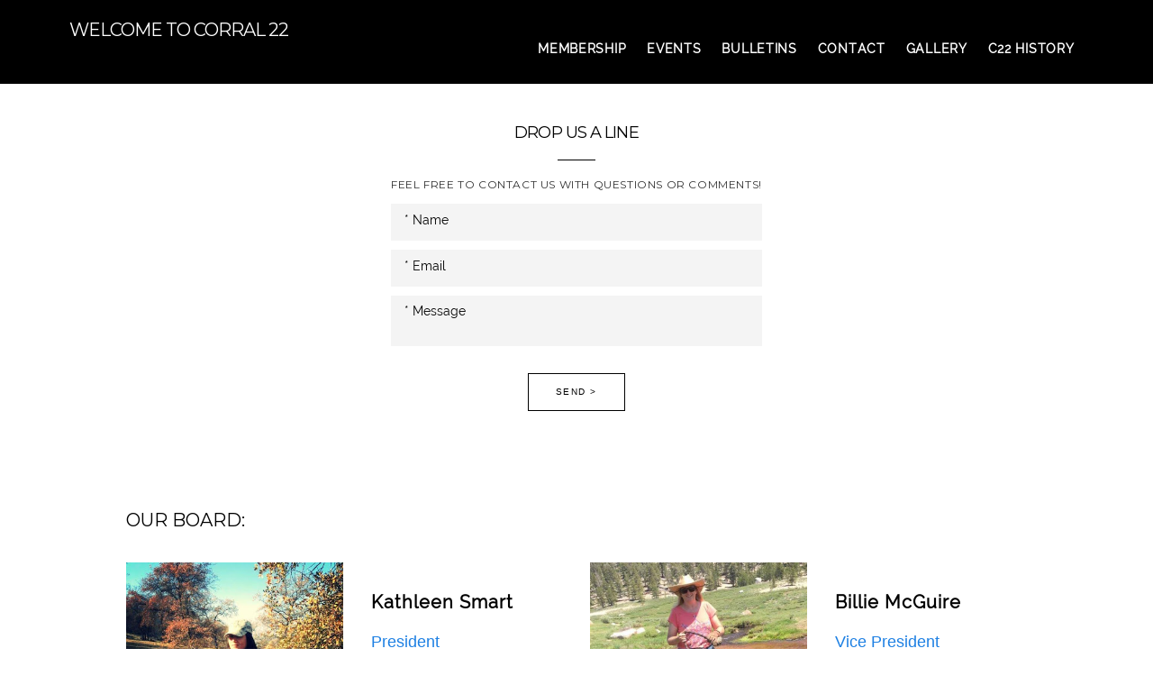

--- FILE ---
content_type: text/html
request_url: http://www.corral22.com/contact.html
body_size: 23750
content:
<!DOCTYPE html>
<html xmlns="http://www.w3.org/1999/xhtml">
	<head>
		<title>
CONTACT - CORRAL 22</title>
		<!-- META -->
		<meta charset="UTF-8">
		<meta name="viewport" content="width=device-width, maximum-scale=1"/> 
	
	
	
	
		<script src="https://www.youtube.com/iframe_api"></script>
		<!-- CSS -->
		<style class='common-css'>

body {
	padding: 0px;
	margin: 0px;
	min-height:100%;
}

.clickable{
	cursor:pointer;
}

.shown {
   opacity:1;
}

.bottom-layer{
	z-index:0;
}

.layer1{
	z-index:1;
}

.layer2{
	z-index:12;
}

.layer3{
	z-index:123;
}

.layer4{
	z-index:1234;
}

.layer5{
	z-index:12345;
}

.top-layer{
	z-index:123456789;
}

.space-layer{
	z-index:1234567899;
}

.fully-animated *{
		-webkit-transition: all 0.5s cubic-bezier(0.165, 0.84, 0.44, 1);
  -moz-transition: all 0.5s cubic-bezier(0.165, 0.84, 0.44, 1);
    -o-transition: all 0.5s cubic-bezier(0.165, 0.84, 0.44, 1);
    transition: all 0.5s cubic-bezier(0.165, 0.84, 0.44, 1);
}


.animated-color{
	-webkit-transition: color 0.5s cubic-bezier(0.165, 0.84, 0.44, 1);
 	-moz-transition: color 0.5s cubic-bezier(0.165, 0.84, 0.44, 1);
  	-o-transition: color 0.5s cubic-bezier(0.165, 0.84, 0.44, 1);
  	transition: color 0.5s cubic-bezier(0.165, 0.84, 0.44, 1);
  	-webkit-transition: background-color 0.5s cubic-bezier(0.165, 0.84, 0.44, 1);
 	-moz-transition: background-color 0.5s cubic-bezier(0.165, 0.84, 0.44, 1);
  	-o-transition: background-color 0.5s cubic-bezier(0.165, 0.84, 0.44, 1);
  	transition: background-color 0.5s cubic-bezier(0.165, 0.84, 0.44, 1);
}





.zero-opacity{
	opacity:0;
}



.slow-animated-opacity{
	-webkit-transition: opacity 1.5s cubic-bezier(0.165, 0.84, 0.44, 1);
 	-moz-transition: opacity 1.5s cubic-bezier(0.165, 0.84, 0.44, 1);
  	-o-transition: opacity 1.5s cubic-bezier(0.165, 0.84, 0.44, 1);
  	transition: opacity 1.5s cubic-bezier(0.165, 0.84, 0.44, 1);
}

.bg-div{
	position: fixed;
	top: 0px;
	left: 0px;
	height: 100%;
	width: 100%;
	background-image:url(/images/backgrounds/1.jpg);
	background-repeat:no-repeat;
	background-size: cover;
	background-position:center;
	opacity:0;
}

.bg-div.shown{
	opacity:0.4;
}




/* MAGIC CIRCLE */



.item-settings-menu{
	width:25px;
	height:25px;
	cursor:pointer;
	margin:2px;
	display:inline-block;
}



img.item-settings-menu:hover{
	/*background-color:grey;*/
}

.magic-circle-controls{
	position:absolute;
	opacity:0;
	background-color:black;
}

.magic-circle-controls.shown {
   opacity:1;
}



/* BREAD CRUMBS */
#bread-crumbs{
	font-family:HelveNueThinNormal;
	color:white;
	font-size:30px;
	left:40px;
	top:40px;
	display:inline-block;
	position:fixed;
}
#bread-crumbs img:not(.label-logo){
	vertical-align: middle;
	width:60px;
	height:60px;
	margin-top:-16px;
}

#bread-crumbs img.label-logo{
	vertical-align:top;
	margin-right:5px;
}

#bread-crumbs span{
	color:#666;
	font-size:30px;
	display:inline-block;
}


#bread-crumbs span.im-text , .module-back span.im-text{
	/*color:transparent;
  	background-repeat: no-repeat;
  	background-image: url('/images/ui_icons/xprslogo.png');
  	background-size: contain;
  	height: 25px;
  	background-position: center;*/
}


#bread-crumbs .bread-crumbs-path, #bread-crumbs .back-btn{
	display: inline-block;
} 


#bread-crumbs span.beta-icon{
	font-size:10px;
	color:white;
}


#bread-crumbs a{
	text-decoration: none;
	color:white;
	font-size:12px;
}


#blocking-div{
	position:absolute;
	top:0;
	left:0;
	width:100%;
	height:100%;
	background-color:black;
	background-image:url(/images/x_loader.gif);
	background-repeat: no-repeat;
	background-position: center;
	background-size: 50px 50px;
	
}

.terms-link , .call-me{
	text-decoration: none;
	color: #999;
	font-family: Arial;
	padding-left: 10px;
	font-size: 14px;
}

.tooltip-circle{
	background-image:url(/images/ui_icons/tooltip_circle.png);
	background-repeat:no-repeat;
	width:100px;
	height:100px;
	position:absolute;
	z-index: 9999999999;
	cursor:pointer;
	/*pointer-events:none;*/
}



.tooltip-wrapper.top-left{
		background-image:url(/images/ui_icons/tooltip_top_left.png);
}

.tooltip-wrapper.bottom-left{
	background-image:url(/images/ui_icons/tooltip_bottom_left.png);
}

.tooltip-wrapper.top-right{
	background-image:url(/images/ui_icons/tooltip_top_right.png);
}

.tooltip-wrapper.bottom-right{
	background-image:url(/images/ui_icons/tooltip_bottom_right.png);
}
	
	
.tooltip-wrapper{
	background-repeat:no-repeat;
	width:300px;
	height:250px;
	position:absolute;
	z-index: 99999999;
}

.tooltip-holder{
	font-family:Arial;
	margin:30px;
	text-align: left;
}

.tooltip-category{
	font-size:16px;
	color:red;
	font-weight:bold;
	padding-top: 10px;
}

.tooltip-title{
	font-size:22px;
	color:#333;
}

.tooltip-content{
	font-size:12px;
	color:#999;
	padding-top: 5px;
}

.tooltip-btn{
	border:solid 1px #999;
	color:#999;
	font-size:12px;
	display: inline-block;
	/*padding: 3px;*/
	margin-top: 20px;
	cursor:pointer;
	position: absolute;
	padding: 5px 10px;
}

.tooltip-btn.tooltip-next{
	bottom: 44px;
	right: 34px;
	color: white;
	background-color: #33CC66;
	border: solid 1px #33CC66;
	
}
.tooltip-btn.tooltip-hide{
	bottom: 44px;
	left: 31px;
}

.regular-mode .pro-feature{
	display:none!important;
}

iframe.stripe_checkout_app {
    z-index:12345678911!important;
}
.sr-modal-backdrop{
	z-index:1234567891!important;
}

.sr-confirm-amount{
	border:none!important;
}

.fa.fa-shopping-cart{
	border:none!important;
}

.sr-basket-widget-inner{
	border:none!important;
}

.t-t{
	/*color:red!important;*/
}


#translation-box{
 	float: left;
 	text-align: left;
    color: white;
    line-height: normal;
    margin-right: 11px;
    margin-top: 10px;
    font-size: 12px;
    z-index: 1234;
    background-color: #666;
    position: relative;
    font-family: Arial;
    width: 44px;
    display: inline-block;
    padding-top: 5px;
    padding-bottom: 5px;
    padding-left: 10px;
}


#translation-box img.caret{
	width:12px;
	height:12px;
	margin-top: 2px;
    margin-left: 4px;
}

#translation-box ul#lang-dropdown{
    line-height: normal;
    font-size: 12px;
    padding:4px;
    display:none;
    list-style-type: none;
    margin: 0px;
    margin-right:11px;
    padding: 0px;
    position: absolute;
    background-color: #666;
    left: 0px;
    text-align: left;
    max-height:170px;
    overflow-y:scroll;
}


#translation-box ul#lang-dropdown::-webkit-scrollbar-track{
	/*-webkit-box-shadow: inset 0 0 6px rgba(0,0,0,0.3);*/
	background-color: #000000;
}

#translation-box ul#lang-dropdown::-webkit-scrollbar{
	width: 6px;
	background-color: #000000;
}

#translation-box ul#lang-dropdown::-webkit-scrollbar-thumb{
	background-color: #999;
	
}

ul#lang-dropdown li:hover{
	background-color:#999;
}


ul#lang-dropdown li{
    width: 40px;
    padding: 2px;
    padding-left: 12px;
    padding-top: 5px;
    padding-bottom: 5px;
    font-size: 10px;
}


@media screen and (max-height: 600px) {
  #user-gravatar{
  	display:none;
  }
}


   </style>
		<style>
			@font-face {
				font-family: 'HelveNueThinNormal';
				src: url('https://storage.googleapis.com/xprs_resources/fonts/helveticaneuethn-webfont.eot');
				src: url('https://storage.googleapis.com/xprs_resources/fonts/helveticaneuethn-webfont.eot?iefix') format('eot'),
					url('https://storage.googleapis.com/xprs_resources/fonts/helveticaneuethn-webfont.woff') format('woff'),
					url('https://storage.googleapis.com/xprs_resources/fonts/helveticaneuethn-webfont.ttf') format('truetype'),
					url('https://storage.googleapis.com/xprs_resources/fonts/helveticaneuethn-webfont.svg#webfontJR0GaG5Z')
					format('svg');
				font-weight: normal;
				font-style: normal;
			}
		</style>
		
		
			<link rel="icon" type="image/png" href="https://sep.yimg.com/yf/common/favicon-32x32.png" />
			<link rel="apple-touch-icon" href="https://sep.yimg.com/yf/common/favicon-32x32.png" />
		
	
	
	
		
		
	
	<link rel="stylesheet" type="text/css" href="//editor.turbify.com/css/fonts.css?v=1.5.8c" />
	<style class='inline-stripe-data'>/******************************************************************************************************
 *                                              STRIPE DATA STYLE
 *                                 	 
 ******************************************************************************************************/

 
 #vbid-9ebe23f7-121k6qig.master.item-box    {
	padding-top: 20px;
	padding-bottom: 20px;
} 
 #vbid-9ebe23f7-121k6qig.item-box > .item-wrapper    {
	max-width: 1000px;
}
 
 #vbid-f08a22cf-slct9pcf.master.item-box    {
	padding-top: 0px;
	min-height: 434px;
}
 
 #vbid-850030b9-121k6qig.master.item-box    {
	padding-top: 20px;
	padding-bottom: 20px;
} 
 #vbid-850030b9-121k6qig.item-box > .item-wrapper    {
	max-width: 1000px;
}
 
 #vbid-bf95231f-slct9pcf.master.item-box    {
	padding-top: 0px;
	min-height: 434px;
} 
 #vbid-bf95231f-slct9pcf.item-box > .item-wrapper    {
	max-width: 1000px;
}
 
 #vbid-05beea71-slct9pcf.master.item-box    {
	padding-top: 0px;
	min-height: 434px;
}
 
 #vbid-1ffab2d3-121k6qig.master.item-box    {
	padding-top: 20px;
	padding-bottom: 20px;
} 
 #vbid-1ffab2d3-121k6qig.item-box > .item-wrapper    {
	max-width: 1000px;
}</style>
	
	<style class='inline-stripe-data'>/******************************************************************************************************
 *                                              STRIPE DATA STYLE
 *                                 	 
 ******************************************************************************************************/

 
 #vbid-1f754c11-f74drs4o.master.item-box    {
	padding-top: 0px;
	padding-bottom: 0px;
	min-height: 660px;
}
 
 #vbid-1f754c11-mhbg7rkn   {
	background-position: 56.0606079101563% 100%;
}
 
 #vbid-1f754c11-lcfytkwh   {
	background-position: 47.9101371765137% 31.5561962127686%;
}
 
 #vbid-1f754c11-xakpeuk2.master.item-box    {
	padding-top: 15px;
}
 
 #vbid-1f754c11-ikcm2kr9   {
	background-position: 46.8609848022461% 26.2973518371582%;
}
 
 #vbid-1f754c11-ixmeubfn   {
	background-position: 46.9696960449219% 89.3939361572266%;
}
 
 #vbid-1f754c11-ogqt6rqt   {
	background-position: 43.6865196228027% 53.7792205810547%;
}

 
 #vbid-1f754c11-2att93xy   {
	background-size: contain;
}
 
 #vbid-1f754c11-zbhlijb2.master.item-box    {
	min-height: 231px;
}
 
 #vbid-1f754c11-spyil77n.master.item-box    {
	padding-top: 30px;
	padding-bottom: 30px;
	min-height: 114px;
} 
 #vbid-1f754c11-spyil77n.item-box > .item-wrapper    {
	max-width: 1000px;
}
 
 #vbid-1f754c11-pejrfdwc.master.item-box    {
	padding-top: 0px;
	padding-bottom: 0px;
	min-height: 275px;
}
 
 #vbid-1f754c11-vaufzwjm.master.item-box    {
	padding-top: 0px;
	padding-bottom: 0px;
	min-height: 234px;
}
 
 #vbid-1f754c11-tjy7sfoo   {
	background-size: 92%;
}
 
 #vbid-1f754c11-rqppdxzd.master.item-box    {
	padding-top: 0px;
	padding-bottom: 30px;
	min-height: 1343px;
} 
 #vbid-1f754c11-rqppdxzd.item-box > .item-wrapper    {
	max-width: 1000px;
}
 
 #vbid-1f754c11-dqsnflmq   {
	background-position: 51.8808784484863% 24.1324920654297%;
}
 
 #vbid-1f754c11-6sboy7rv   {
	background-position: 53.9237670898438% 51.5926666259766%;
}
 
 #vbid-1f754c11-k1lkbxok.master.item-box    {
	padding-top: 0px;
	min-height: 503px;
} 
 #vbid-1f754c11-k1lkbxok.item-box > .item-wrapper    {
	max-width: 1000px;
}
 
 #vbid-1f754c11-xnztxph6   {
	background-position: 48.4326019287109% 71.0374603271484%;
}
 
 #vbid-1f754c11-nubgmyqm   {
	background-position: 41.9580421447754% 0%;
}
 
 #vbid-1f754c11-bkgp3g25   {
	background-position: 54.0752334594727% 91.5584411621094%;
}
 
 #vbid-1f754c11-wzb4pwmf   {
	background-position: 45.6293716430664% 22.344690322876%;
}
 
 #vbid-1f754c11-ba9ldzyg   {
	background-position: 51.9258079528809% 44.8459205627441%;
}
 
 #vbid-1f754c11-fwume5yh   {
	background-position: 48.6415901184082% 18.5064926147461%;
}
 
 #vbid-1f754c11-bxcxzdtv   {
	background-position: 49.8955078125% 0.613496959209442%;
}
 
 #vbid-1f754c11-9zszjyvv   {
	background-position: 54.0358734130859% 100%;
}
 
 #vbid-1f754c11-of676qtm   {
	background-position: 12.0986547470093% 42.2062797546387%;
}
 
 #vbid-1f754c11-78t14nmz.master.item-box    {
	padding-bottom: 5px;
	min-height: 847px;
} 
 #vbid-1f754c11-78t14nmz.item-box > .item-wrapper    {
	max-width: 1000px;
}
 
 #vbid-1f754c11-hju7jb5c.master.item-box    {
	padding-bottom: 0px;
	min-height: 883px;
} 
 #vbid-1f754c11-hju7jb5c.item-box > .item-wrapper    {
	max-width: 1000px;
}
 
 #vbid-1f754c11-42wol2ai.master.item-box    {
	padding-top: 0px;
	padding-bottom: 0px;
	min-height: 205px;
}
 
 #vbid-1f754c11-u1bbupym   {
	background-position: 23.3408069610596% 0%;
}
 
 #vbid-1f754c11-nb45dqui   {
	background-position: 48.6415901184082% 26.6233768463135%;
}
 
 #vbid-1f754c11-ywqc3xwo.master.item-box    {
	padding-top: 45px;
	padding-bottom: 45px;
	min-height: 202px;
} 
 #vbid-1f754c11-ywqc3xwo.item-box > .item-wrapper    {
	max-width: 1000px;
}
 
 #vbid-1f754c11-hugv0h9h.master.item-box    {
	padding-top: 0px;
	padding-bottom: 0px;
	min-height: 715px;
} 
 #vbid-1f754c11-hugv0h9h.item-box > .item-wrapper    {
	max-width: 1000px;
}
 
 #vbid-1f754c11-opk4gcfj   {
	background-position: 50.5673980712891% 54.6576156616211%;
}
 
 #vbid-1f754c11-slb0tbse.master.item-box    {
	padding-top: 10px;
	padding-bottom: 0px;
	min-height: 52px;
}
 
 #vbid-1f754c11-xl5bqoxi   {
	background-position: 44.2089881896973% 48.3110046386719%;
}
 
 #vbid-1f754c11-w27mkay6   {
	background-position: 51.7937202453613% 11.3861389160156%;
}
 
 #vbid-1f754c11-cbtr44ti   {
	background-position: 51.3452911376953% 16.8316841125488%;
}
 
 #vbid-1f754c11-vb9vrvzv   {
	background-position: 36.0986557006836% 48.3706703186035%;
}
 
 #vbid-1f754c11-foqeka39.master.item-box    {
	min-height: 699px;
}
 
 #vbid-1f754c11-7dyigkcg   {
	background-size: contain;
}
 
 #vbid-1f754c11-setz0zpt.master.item-box    {
	min-height: 773px;
}
 
 #vbid-1f754c11-iyuh7m1p.master.item-box    {
	min-height: 603px;
}
 
 #vbid-1f754c11-azgbns0a   {
	background-size: contain;
}
 
 #vbid-1f754c11-d7f8q8kr   {
	background-position: 48.2062797546387% 23.9910316467285%;
}
 
 #vbid-1f754c11-phcfscck   {
	background-position: 50% 31.2688827514648%;
}
 
 #vbid-1f754c11-hfkavu6r.master.item-box    {
	padding-top: 0px;
	padding-bottom: 0px;
	min-height: 210px;
} 
 #vbid-1f754c11-hfkavu6r.item-box > .item-wrapper    {
	max-width: 1000px;
}</style>
	

	<style class='view-css'>html {
	-webkit-text-size-adjust: 100%; /* Prevent font scaling in landscape while allowing user zoom */
	font-size: 1px;
}

body{
	padding:0px;
	margin:0px;
	overflow-y: auto;
	overflow-x: hidden;
	min-width:300px;
	font-size:12px;
}

ul{
	list-style:none;
	padding: 0px;
}

li{
	margin:0px;
	padding:0px;
}

p{
	margin:0px;
	padding:0px;
}

#xprs{
	overflow:hidden;
}

.item-wrapper{
	margin-left: auto;
	margin-right: auto;
	height:100%;
	width:100%;
	min-height:inherit;
}

.preview-image-holder .image-link{
	min-height:inherit;
	display:inline-block;
}

a{
	text-decoration: none;
	pointer-events:auto;
}

#loading{
	left: 50%;
	position: relative;
}

.container{
	top: 0px;
	width: auto;
	height: 100%;
	left: 0px;
	min-height:inherit;
	position: relative;
}

.element-wrapper .content{
	position: relative;
}

.master.item-box{
	width:100%;
	margin: 0px;
	text-align: center;
}

.master.item-box .stripe-background{
	height: 100%;
	width: 100%;
	min-height: inherit;
	background-repeat: no-repeat;
	background-size: cover;
	background-position:center;
	position: absolute;
	pointer-events:none;
}

.item-box{
	position:relative;
	overflow:visible;
}

.item-box.hide-from-preview ,.item-box.hide-from-view{
	display:none;
}

.image-cover, .page-image-cover{
	display: block;
	overflow:hidden;
}

.image-holder,.preview-image-holder{
	background-position: center;
	background-size:cover;
	background-repeat:no-repeat;
	background-color:transparent;
	width:auto;
	overflow:hidden;
	width:100%;
	height:100%;
}

.image-source{
	background-repeat:no-repeat;
	background-color:transparent;
	width:100%;
	height:100%;
}

.element.image-source{
	 box-sizing:border-box;
     -moz-box-sizing:border-box;
     -webkit-box-sizing:border-box;
}

.icon-source{
	background-position: center;
	background-size:contain;
	background-repeat:no-repeat;
	background-color:transparent;
	height:auto;
	display:inline-block;
	position:relative;
}

.item-content:not(.blocks_layout):hover  .hover_none{
	-webkit-filter: grayscale(0%) !important; /* New WebKit */
	-webkit-filter: brightness(100%) !important; /* New WebKit */
	transform: scale(1,1) !important;
	-ms-transform: scale(1,1) !important; /* IE 9 */
	-webkit-transform: scale(1,1) !important; /* Safari and Chrome */
}

.item-content{
	height:100%;
	min-height:inherit;
	position:relative;
}

.black_and_white , .item-content:not(.blocks_layout):hover .hover_black_and_white {
	-webkit-filter: grayscale(100%); /* New WebKit */
}

.darken_120,.item-content:not(.blocks_layout):hover .hover_darken_120{
	-webkit-filter: brightness(0.8); /* New WebKit */
}

.darken_140,  .item-content:not(.blocks_layout):hover .hover_darken_140{	
	-webkit-filter: brightness(0.6); /* New WebKit */
}

.grow_120, .item-content:not(.blocks_layout):hover .hover_grow_120{
	transform: scale(1.2,1.2);
	-ms-transform: scale(1.2,1.2); /* IE 9 */
	-webkit-transform: scale(1.2,1.2); /* Safari and Chrome */
	-moz-transform:scale(1.2,1.2);
}

.grow_140, .item-content:not(.blocks_layout):hover .hover_grow_140{
	transform: scale(1.4,1.4);
	-ms-transform: scale(1.4,1.4); /* IE 9 */
	-webkit-transform: scale(1.4,1.4); /* Safari and Chrome */
	-moz-transform:scale(1.4,1.4);
}

.item-box.element-box{
	width:100%;
}

.page-content > img:first-of-type{
	width:700px;
}

.page-content p.Body:first-of-type{
	padding-top: 17px;
}

.element-holder{
	display:block;
	margin: auto;
	text-align: center;
	width:100%;
	position: relative;
}

.marginable{
	margin-left:60px;
	margin-right:60px;
}

.picture-element{
	background-position: center;
	background-size:cover;
	background-repeat:no-repeat;
	background-color:transparent;
}

.icon-element{
	background-position: center;
	background-size:contain;
	background-repeat:no-repeat;
	background-color:transparent;
	height: 50px;
}

.icon-holder{
	width:100%;
}

.stripe-default-width{
	margin-left:auto;
	margin-right:auto;
}

#pagination-btn{
	cursor:pointer;
}

#pagination-holder{
	display:inline-block;
	margin-left:auto;
	margin-right:auto;
}

#pagination-wrapper{
	width:100%;
	text-align:center;
	display:none;
}

[data-child-type='PIC'] .element-wrapper .content{
	height:100%;
	min-height:inherit;
}

[data-child-type='PIC'] .element-wrapper .content .page-image-cover{
	height:100%;
	min-height:inherit;
}

[data-child-type='PIC'] .element-wrapper .content .page-image-cover .Picture{
	height:100%;
	min-height:inherit;
}

[data-child-type='VIDEO'] .element-wrapper .content{
	height:100%;
	min-height:inherit;
}

[data-child-type='VIDEO'] .element-wrapper .content .page-video-cover{
	height:100%;
	min-height:inherit;
}

[data-child-type='VIDEO'] .element-wrapper .content .page-video-cover .video-source{
	height:100%;
	min-height:inherit;
}

[data-child-type='MAP'] .element-wrapper .content{
	height:100%;
	min-height:inherit;
}

[data-child-type='MAP'] .element-wrapper .content .page-map-cover{
	height:100%;
	min-height:inherit;
}

[data-child-type='MAP'] .element-wrapper .content .page-map-cover .map-source{
	height:100%;
	min-height:inherit;
}

.preview-video-holder , .preview-map-holder{
	height:100%;
	min-height:inherit;
}

.preview-map-holder{
	position: absolute;
	width:100%;
	top: 0px;
	left: 0px;
	line-height:normal;
}

.preview-video-source, .preview-map-source{
	height:100%;
	min-height:inherit;
	overflow:hidden;
}

#xprs:not(.in-editor) .preview-video-source.vid-autoplay{
	transition:opacity 1s linear;
	opacity:0;
}

.video-source .me-plugin{
	position:relative;
		height:100%;
	min-height:inherit;
}

.map-frame{
	height: 100%;
	width: 100%;
	min-height: inherit;
}

.ytplayer{
	height: 100%;
	width: 100%;
	min-height: inherit;
}
.rounded{
	border-radius: 15px;
}

.title-holder{
	margin-right:auto;
	margin-left:auto;
}

.video-wrapper{
	overflow: hidden;
}

.video-source.fitvid{
	overflow:hidden;
} 

.erred-user-form-field, .erred-user-form-field input[type=date]{
	background-color:#de6262 !important;
	color:white !important;
}

input[type=checkbox].erred-user-form-field{
	box-shadow: 0 0 2px 1px #de6262;
}

.preview-form .Field {
	width:100%;
	pointer-events: auto;
	box-sizing: border-box;
}

.preview-form .field-holder label input[type="checkbox"].Field {
	width:auto;
	border:none;
	margin:0px;
	min-width: auto!important;
	margin-right:10px;
}

.preview-form .field-holder input[type="date"].Field{
	width: auto!important;
    text-align: right!important;
    padding: 0!important;
	margin: 0!important;
	border:none!important;
	min-width: auto!important;
}

label.preview-element.Field.for-date{
	display: inline-flex;
    justify-content: space-between;
    align-items: center;
}

.preview-form textarea.Field {
    resize: none;
    height: 4em;
}

.preview-form .field-checkbox span, .preview-form .field-checkbox input{
	vertical-align: middle;
}

.preview-form .field-checkbox{
	text-align: left;
}

/* fix for old style */
.preview-icon-holder {
	margin-bottom: 0px!important;
} 

.master.item-box[data-child-type="MAP"]{
	min-height:300px;
}

.disable-max-width{
	max-width:none!important;
}

.master.item-box.header-box{
	z-index:123456;
}

.animated-top{
	-webkit-transition: top 2s cubic-bezier(0.165, 0.84, 0.44, 1);
 	-moz-transition: top 2s cubic-bezier(0.165, 0.84, 0.44, 1);
  	-o-transition: top 2s cubic-bezier(0.165, 0.84, 0.44, 1);
  	transition: top 2s cubic-bezier(0.165, 0.84, 0.44, 1);
}

iframe.html-frame{
	width: 100%;
	height: 100%;
	min-height:inherit;
}

.html-wrapper .content ,
.html-wrapper .content .page-html-cover ,
.html-wrapper .content .page-html-cover .html-source,
.raw-wrapper .content,
.raw-wrapper .content .page-raw-cover,
.raw-wrapper .content .page-raw-cover .html-source,
.raw-wrapper .content .page-raw-cover .html-source .raw-container{
	min-height:inherit;
	height:inherit;
}

.raw-wrapper .content .page-raw-cover .html-source .raw-container,.raw-wrapper .content{
	overflow: hidden;
}

.raw-wrapper .content .page-raw-cover.centered .html-source .raw-container{
	position: absolute;
    left: 50%;
    top: 50%;
    transform: translateX(-50%) translateY(-50%);
    height:auto;
    min-height:initial;
}

/*****************************************************************************/
/* EFFECTS
/*****************************************************************************/

[data-flex_element_effect="effect-fadein"] ~ #children .preview-content-holder{
	opacity: 0;
}

[data-flex_element_effect="effect-fadein"] ~ #children .play-effect .preview-content-holder{
	-webkit-transition: opacity 2s cubic-bezier(0.165, 0.84, 0.44, 1); /* Safari, Chrome and Opera > 12.1 */
	-moz-transition: opacity 2s cubic-bezier(0.165, 0.84, 0.44, 1); /* Firefox < 16 */
	 -ms-transition: opacity 2s cubic-bezier(0.165, 0.84, 0.44, 1); /* Internet Explorer */
	  -o-transition: opacity 2s cubic-bezier(0.165, 0.84, 0.44, 1); /* Opera < 12.1 */
		 transition: opacity 2s cubic-bezier(0.165, 0.84, 0.44, 1);
  opacity: 1;
}

[data-flex_element_effect="effect-grow"] ~ #children .preview-content-holder{
	transform: scale(0.9);
	opacity:0
}

[data-flex_element_effect="effect-grow"] ~ #children .play-effect .preview-content-holder{
	-webkit-transition: transform 1s cubic-bezier(0.165, 0.84, 0.44, 1), opacity 1s cubic-bezier(0.165, 0.84, 0.44, 1); /* Safari, Chrome and Opera > 12.1 */
	-moz-transition: transform 1s cubic-bezier(0.165, 0.84, 0.44, 1), opacity 1s cubic-bezier(0.165, 0.84, 0.44, 1); /* Firefox < 16 */
	 -ms-transition: transform 1s cubic-bezier(0.165, 0.84, 0.44, 1), opacity 1s cubic-bezier(0.165, 0.84, 0.44, 1); /* Internet Explorer */
	  -o-transition: transform 1s cubic-bezier(0.165, 0.84, 0.44, 1), opacity 1s cubic-bezier(0.165, 0.84, 0.44, 1); /* Opera < 12.1 */
		 transition: transform 1s cubic-bezier(0.165, 0.84, 0.44, 1), opacity 1s cubic-bezier(0.165, 0.84, 0.44, 1);
		 transform: scale(1);
		 opacity:1
}

[data-flex_element_effect="effect-slide-up"] ~ #children .preview-content-holder{
	transform: translateY(10vh);
	opacity:0;
}

[data-flex_element_effect="effect-slide-up"] ~ #children .play-effect .preview-content-holder{
	-webkit-transition: transform 1s cubic-bezier(0.165, 0.84, 0.44, 1) , opacity 3s cubic-bezier(0.165, 0.84, 0.44, 1); /* Safari, Chrome and Opera > 12.1 */
	-moz-transition: transform 1s cubic-bezier(0.165, 0.84, 0.44, 1), opacity 3s cubic-bezier(0.165, 0.84, 0.44, 1); /* Firefox < 16 */
	 -ms-transition: transform 1s cubic-bezier(0.165, 0.84, 0.44, 1), opacity 3s cubic-bezier(0.165, 0.84, 0.44, 1); /* Internet Explorer */
	  -o-transition: transform 1s cubic-bezier(0.165, 0.84, 0.44, 1), opacity 3s cubic-bezier(0.165, 0.84, 0.44, 1); /* Opera < 12.1 */
		 transition: transform 1s cubic-bezier(0.165, 0.84, 0.44, 1), opacity 3s cubic-bezier(0.165, 0.84, 0.44, 1);
		 transform: translateY(0);
		 opacity:1;
}

.item-details{
	line-height:0px;
	position:relative;
}

.preview-body ul{
	padding-left: 20px!important;
	list-style:initial;
	padding: initial;
}

.preview-body li{
	margin:initial;
	padding:initial;
}

.preview-raw-wrapper {
	width: 100%;
    height: 100%;
}

.preview-raw-holder {
	width: 100%;
    height: 100%;
    top: 0px;
    left: 0px;
    position: relative;
}

.preview-raw-container{
	height:100%;
	width:100%;
}

.stripes .master.element-box .image-source{
	min-height: inherit;
	height:100%;
}

.map-blocker{
	height:100%;
	min-height:inherit;
	width:100%;
	position:absolute;
	left:0px;
	right:0px;
	z-index:12345678;
}

.element-wrapper.pic-wrapper a{
	min-height:inherit;
}

[data-default-currency=USD] .preview-price:not(.sold-out)::before, [data-default-currency=USD] .shipping-currency::before  { 
    content: "$";
}

[data-default-currency=EUR] .preview-price:not(.sold-out)::before, [data-default-currency=EUR] .shipping-currency::before { 
    content: "\20ac";
}

[data-default-currency=GBP] .preview-price:not(.sold-out)::before, [data-default-currency=GBP] .shipping-currency::before{ 
    content: "\00a3";
}

[data-default-currency=SEK] .preview-price:not(.sold-out)::after, [data-default-currency=SEK] .shipping-currency::after  { 
    content: "Kr";
    font-size: 0.7em;
}

[data-default-currency=NOK] .preview-price:not(.sold-out)::after, [data-default-currency=NOK] .shipping-currency::after  { 
    content: "kr";
    font-size: 0.7em;
}

[data-default-currency=CAD] .preview-price:not(.sold-out)::before, [data-default-currency=CAD] .shipping-currency::before { 
    content: "$(cad)";
    font-size: 0.7em;
}

[data-default-currency=AUD] .preview-price:not(.sold-out)::before, [data-default-currency=AUD] .shipping-currency::before { 
    content: "$";
    font-size: 0.7em;
}

[data-default-currency=AUD] .preview-price:not(.sold-out)::after, [data-default-currency=AUD] .shipping-currency::after { 
    content: "(AUD)";
    font-size: 0.7em;
}

[data-default-currency=CHF] .preview-price:not(.sold-out)::after, [data-default-currency=CHF] .shipping-currency::after { 
    font-size: 0.7em;
}


[data-default-currency=BRL] .preview-price:not(.sold-out)::before, [data-default-currency=BRL] .shipping-currency::before { 
    content: "R$";
}

[data-default-currency=MYR] .preview-price:not(.sold-out)::before, [data-default-currency=MYR] .shipping-currency::before { 
    content: "RM";
}

[data-default-currency=SGD] .preview-price:not(.sold-out)::before, [data-default-currency=SGD] .shipping-currency::before { 
    content: "S$";
}

[data-default-currency=ZAR] .preview-price:not(.sold-out)::before, [data-default-currency=ZAR] .shipping-currency::before { 
    content: "R";
}

[data-default-currency=INR] .preview-price:not(.sold-out)::before, [data-default-currency=INR] .shipping-currency::before { 
    content: "\20b9";
}

[data-default-currency=NGN] .preview-price:not(.sold-out)::before, [data-default-currency=NGN] .shipping-currency::before { 
    content: "\20a6 ";
}

[data-default-currency=TRY] .preview-price:not(.sold-out)::before, [data-default-currency=TRY] .shipping-currency::before { 
    content: "\20ba";
}

[data-default-currency=CHF] .preview-price:not(.sold-out)::before, [data-default-currency=CHF] .shipping-currency::before { 
    content: "CHF";
}

[data-default-currency=AED] .preview-price:not(.sold-out)::after, [data-default-currency=AED] .shipping-currency::after { 
	content: "\062f.\0625";
}

[data-default-currency=PKR] .preview-price:not(.sold-out)::after, [data-default-currency=PKR] .shipping-currency::after { 
	content: "₨";
}

[data-default-currency=THB] .preview-price:not(.sold-out)::after, [data-default-currency=THB] .shipping-currency::after { 
	content: "฿";
}

[data-default-currency=IDR] .preview-price:not(.sold-out)::after, [data-default-currency=IDR] .shipping-currency::after { 
	content: "Rp";
}

[data-default-currency=TWD] .preview-price:not(.sold-out)::before, [data-default-currency=TWD] .shipping-currency::before { 
	content: "NT$";
}

[data-default-currency=UYU] .preview-price:not(.sold-out)::before, [data-default-currency=UYU] .shipping-currency::before { 
	content: "$U";
}

[data-default-currency=MXN] .preview-price:not(.sold-out)::before, [data-default-currency=MXN] .shipping-currency::before { 
	content: "Mex$";
}

[data-default-currency=TWD] .preview-price:not(.sold-out)::before, [data-default-currency=TWD] .shipping-currency::before { 
	content: "NT$";
}

[data-default-currency=GHS] .preview-price:not(.sold-out)::before, [data-default-currency=GHS] .shipping-currency::before { 
	content: "GH¢";
}

[data-default-currency=MAD] .preview-price:not(.sold-out)::after, [data-default-currency=MAD] .shipping-currency::after { 
	content: "DH";
}

[data-default-currency=RUB] .preview-price:not(.sold-out)::after, [data-default-currency=RUB] .shipping-currency::after { 
	content: "\20bd";
}

[data-default-currency=JPY] .preview-price:not(.sold-out)::before { 
    content: "\00a5";
}

[data-default-currency=NZD] .preview-price:not(.sold-out)::before { 
    content: "NZ$";
}

[data-default-currency=ILS] .preview-price:not(.sold-out)::before, [data-default-currency=ILS] .shipping-currency::before { 
    content: "\20AA";
}

[data-default-currency=PHP] .preview-price:not(.sold-out)::before, [data-default-currency=PHP] .shipping-currency::before { 
    content: "₱";
}

.multi_layout .pic-side .inner-pic.circlize{
  margin-left: auto;
  margin-right: auto;
}

[data-caller=static] .master.item-box.showing-feed:not(.loaded) .sub.item-box{
	opacity:0!important;
}

.sub.item-box{
	opacity:1;
}

.stripe-header , .stripe-footer{
	width:100%;
	z-index:1;
}

.blocks-preview-divider, .preview-divider{
    border-top-width: 0px;
    border-left-width: 0px;
    border-right-width: 0px;
    height: 10px;
}

.raw-wrapper .content .page-raw-cover.centered{
	min-height:100px;
}

.master.container.narrow-site{
    max-width: 1000px;
    margin: auto;
    overflow:hidden;
}

.master.container.narrow-site > #children{
	max-width:1000px;
	margin:auto;
}

.master.container.narrow-site .control-handle{
	max-width:1000px;
}

.master.container.narrow-site  .force-min-height50{
	max-width:1000px;
	margin:auto;
	left:auto!important;
	padding-left:0px!important;
	padding-right:0px!important;
	width:100%;
}

.master.container.narrow-site .left-menu-placeholder{
	margin-left:-270px;
}

.master.container.narrow-site .left-menu-placeholder .master.item-box{
	left:auto!important;
}

.master.container.narrow-site.left-menu-layout{
	left:135px;
}

.full-width-bg{
	background-size: 100% auto;
    background-repeat: no-repeat;
    background-attachment: scroll;
    background-position: top;
}

.cover-bg{
	background-size: cover;
    background-repeat: no-repeat;
    background-attachment: scroll;
    background-position: top;
}

.pattern-bg{
	background-repeat: repeat;
}

.fixed-bg{
	background-size:cover;
	background-repeat: no-repeat;
	background-attachment: fixed;
}

.contain-bg{
	background-size:contain;
	background-position:center;
	background-repeat: no-repeat;
	background-attachment: fixed;
}

.parallax-bg,  .fixed-bg,  .parallax50-bg{
	background-size:cover!important;
	background-attachment: fixed;
}

#xprs.phone-mode .parallax-bg, #xprs.phone-mode .fixed-bg, #xprs.phone-mode .parallax50-bg, #xprs.tablet-mode .parallax-bg, #xprs.tablet-mode .fixed-bg, #xprs.tablet-mode .parallax50-bg{
	background-attachment:initial!important;
	background-position-y:center!important;
	background-position-x:center!important;
}

.master.item-box .flex .sub.item-box:not(:only-child) .parallax50-bg, .master.item-box .flex .sub.item-box:not(:only-child) .fixed-bg{
	background-attachment:scroll!important;
	background-position-y:center!important;
}

#xprs.phone-mode .master.item-box:not([data-preset-type-id='PROMO']) .vimplayer.preview.video-frame{
	width: 100%!important;
    height: 100%!important;
    margin-top: 0px!important;
    margin-left: 0px!important;
}

.sub.item-box:after, .pic-side:after{
	pointer-events:none;
}

.stripe_popup_app_hide {
  display: none;
}

.popup-mode .raw-wrapper .content .page-raw-cover .html-source .raw-container {
    pointer-events: auto;
}

.shadowed{
	-webkit-box-shadow: -7px 15px 40px 4px rgba(0,0,0,0.35);
	-moz-box-shadow: -7px 15px 40px 4px rgba(0,0,0,0.35);
	box-shadow: -7px 15px 40px 4px rgba(0,0,0,0.35);
}

.no-scroll{
	overflow-y:hidden;
}

#xprs.cellphone-preview .hide-from-mobile, #xprs.phone-mode .hide-from-mobile{
	display:none!important;
}

#xprs.phone-mode .preview-form .Field{
	min-width:auto!important;
}

/* Hack for captcha */
div[style*="z-index: 2000000000"]{
	z-index:999999999999!important;
}

.fill-height{
	min-height:100vh!important;
}

.stripe_popup_app{
	max-width:100%!important;
	max-height:100%!important;
}

@media only screen 
and (min-device-width : 768px) 
and (max-device-width : 1024px) 
and (orientation : landscape) { 
	.parallax-bg, .fixed-bg, .parallax50-bg {
		background-attachment:initial!important;
		background-position-y:center!important;
		background-position-x:center!important;
	}
}

@media screen and (max-height: 575px){
	.g-recaptcha {transform:scale(0.77);-webkit-transform:scale(0.77);transform-origin:0 0;-webkit-transform-origin:0 0;}
	.g-recaptcha > div{
		width:200px!important;
	}
}


/*TABLET*/
@media only screen 
and (min-width : 768px) 
and (max-width : 1024px) { 
	html{
		font-size:0.7px;
	}
}

/*MOBILE*/
@media only screen 
and (max-width : 768px)  { 
	html{
		font-size:0.5px;
	}
	.preview-title, .preview-subtitle{
		word-break: break-word;
	}
}</style>
	<style class='multi-css'>.multi_layout .item-preview{
	height:inherit;
	width:100%;
	min-height:inherit;
}

.multi_layout .helper-div .text-side .vertical-aligner{
	overflow:visible;
}

.multi_layout .image-cover{
	height:inherit;
	min-height:inherit;
}

.multi_layout .image-source.background-div{
	height:100%;
}

.multi_layout .image-source.background-image-div{
	height:100%;
}

.multi_layout .preview-image-holder:not(.inner-pic-holder){
	height:inherit;
	min-height:inherit;
	position:relative;
}

.multi_layout .benet{
	min-height:inherit;
}

.multi_layout .image-source{
	height:inherit;
	min-height:inherit;
	position:absolute;
}

.multi_layout .helper-div .image-source{
	position:relative;
}

/*****************************************************************************/
/* IMAGE & TEXT POSITIONING
/*****************************************************************************/

.multi_layout .top-left.helper-div,.middle-left.helper-div ,.middle-left-25.helper-div,  .bottom-left.helper-div,.top-right.helper-div,
.middle-right.helper-div ,.middle-right-25.helper-div, .bottom-right.helper-div {
	position:initial;
	overflow: hidden;
	height:100%;
	min-height:inherit;
	
}

.multi_layout .vertical-aligner{
	position:relative;
	height:100%;
	width:100%;
	display:table;
	min-height:inherit;
	overflow:hidden;
}

.multi_layout .pic-side .inner-pic:not(.circlize){
	min-height:inherit;
}



.multi_layout .pic-side .vertical-aligner a.image-link{
	position:relative;
	display:inline-block;
	min-height:inherit;
	overflow:hidden;
}

.multi_layout .pic-side .vertical-aligner a.image-link.not-wrapping, .multi_layout .pic-side .vertical-aligner a.image-link:empty {
	position: absolute;
    left: 0px;
    top: 0px;
}

.sub.container .multi_layout .pic-side .vertical-aligner a.image-link{ 
	height:100%;
	width:100%;
}

.multi_layout .pic-side .vertical-aligner{
	margin-left: auto;
	margin-right: auto;
	/*display:inline-block;*/
}

.multi_layout .pic-side {
	text-align:center;
	line-height:0px;
}

.multi_layout .pic-side.reset {
	top:initial!important;
	margin-left:initial!important;
	width:100%!important;
}


.multi_layout .helper-div .pic-side .inner-pic-holder{
	/*display: table-cell;*/
	/*display:block;*/
	overflow: visible;
	line-height:0px!important;
}

.multi_layout .preview-image-holder.inner-pic-holder{
	display:table-cell;
}

.multi_layout .pic-side{
	position:absolute;
	pointer-events:auto;
	/*outline: 1px solid green;
	background-color: rgba(43,102,10,0.5);*/
	overflow:visible;
	top:0px;
	bottom:0px;
}

.draggable-pic{
	pointer-events: auto;
    display: inline-block;
    width: 100%;
    height: 100%;
    background-size:contain;
    background-repeat: no-repeat;
}

.flex .multi_layout .middle-center.helper-div .text-side .draggable-pic-wrapper {
	display: inline-block;
    position: absolute;
    /*width: 50%;*/
    left: 50%;
    top: 50%;
    /*height: 100%;*/
    z-index: -1;
}

.flex .multi_layout .middle-center.helper-div .text-side .draggable-pic-wrapper.ui-draggable {
	cursor:move;
}


.draggable-pic-wrapper .ui-resizable-ne,.draggable-pic-wrapper .ui-resizable-se,.draggable-pic-wrapper .ui-resizable-nw,.draggable-pic-wrapper .ui-resizable-sw{
	background-color: #0f95ee;
    border-radius: 7px;
}


.draggable-pic-wrapper .ui-resizable-se.ui-icon.ui-icon-gripsmall-diagonal-se{
	width:9px;
	height:9px;
	background-image:none;
	right: -5px;
    bottom: -5px;
}




.flex .multi_layout .middle-center.helper-div .text-side .draggable-pic-wrapper .draggable-pic-holder {
	display: inline-block;
	height:100%;
}

.flex .multi_layout .middle-center.helper-div .draggable-div-holder{
	display:block;
}

.draggable-div-holder{
	display:none;
}

.draggable-pic-wrapper{
	pointer-events:auto;
}

.draggable-pic-wrapper.ui-resizable{
	outline:solid 1px #0f95ee;
	/*box-sizing:border-box;*/
}
.draggable-pic-wrapper.ui-resizable .ui-resizable-handle.ui-resizable-s, .draggable-pic-wrapper.ui-resizable .ui-resizable-handle.ui-resizable-n{
	height:7px;	
	background-color: transparent;
}


.draggable-div-holder{
	top:0px;
    position: absolute;
    height: 500px;
    min-height:inherit;
    width:100%;
}



.multi_layout .inner-pic-holder .inner-pic.fill{
	width: 100%!important;
  	height: 100%!important;
  	background-size: cover;
  	background-repeat:no-repeat;
  	max-width: none;
  	max-height: none;
}

.multi_layout .inner-pic-holder .inner-pic{
	/*width: 100%!important;*/
	width: 100%;
  	height: 100%;
  	background-repeat:no-repeat;
  	max-width: none;
  	max-height: none;
  	overflow:hidden;
}

.multi_layout .inner-pic-holder a .inner-pic{
	display:table;
}

.multi_layout .inner-pic-holder .inner-pic#no-image{
	outline:none;
}

/*** TOP LEFT ***/
.multi_layout .top-left.helper-div .pic-side{
	width:50%;
	height: 100%;
	left: 50%;
	min-height: inherit;
	/*margin-left: 50%;*/
}

.multi_layout .top-left.helper-div .pic-side .inner-pic{
	height: 100%;
}

.multi_layout .top-left.helper-div .text-side{
	width: 50%;
	height: 100%;
	position: relative;
	float: left;
	min-height: inherit;
}

.multi_layout .top-left.helper-div .item-details{
	/*vertical-align: top;*/
	display: table-cell;
}

/*** CENTER LEFT ***/
.multi_layout .middle-left.helper-div .pic-side, .multi_layout .middle-left-25.helper-div .pic-side{
	width:50%;
	height: 100%;
	left: 50%;
	min-height: inherit;
	/*margin-left: 50%;*/
}

.multi_layout .middle-left-25.helper-div .pic-side{
	width:75%;
	left: 25%;
}

.multi_layout .middle-left.helper-div .pic-side .inner-pic, .multi_layout .middle-left-25.helper-div .pic-side .inner-pic{
	height: 100%;
}

.multi_layout .middle-left.helper-div .text-side, .multi_layout .middle-left-25.helper-div .text-side{
	width: 50%;
	height: 100%;
	position: relative;
	float: left;
	min-height: inherit;
	display: table;
	
}

.multi_layout .middle-left-25.helper-div .text-side{
	width: 25%;
}

.multi_layout .middle-left.helper-div .item-details, 
.multi_layout .middle-left-25.helper-div .item-details{
	/*vertical-align: top;*/
	display: table-cell;
}

/*** BOTTOM LEFT ***/

.multi_layout .bottom-left.helper-div .pic-side{
	width:50%;
	height: 100%;
	left: 50%;
	min-height: inherit;
}



.multi_layout .bottom-left.helper-div .text-side{
	width: 50%;
	height: 100%;
	position: relative;
	float: left;
	min-height: inherit;
}

.multi_layout .bottom-left.helper-div .item-details{
	/*vertical-align: bottom;*/
	display: table-cell;
}

/*** TOP RIGHT ***/
.multi_layout .top-right.helper-div .pic-side{
	width:50%;
	height: 100%;
	right: 50%;
	min-height: inherit;
}



.multi_layout .top-right.helper-div .text-side{
	width:50%;
	height: 100%;
	position: relative;
	float: right;
	min-height: inherit;
}

.multi_layout .top-right.helper-div .item-details{
	/*vertical-align: top;*/
	display: table-cell;
}

/*** MIDDLE RIGHT ***/

.multi_layout .middle-right.helper-div .pic-side, .multi_layout .middle-right-25.helper-div .pic-side{
	width:50%;
	height: 100%;
	right: 50%;
	min-height: inherit;
}

.multi_layout .middle-right-25.helper-div .pic-side{
	width:75%;
	right: 25%;
}



.multi_layout .middle-right.helper-div .text-side, .multi_layout .middle-right-25.helper-div .text-side{
	width:50%;
	height: 100%;
	position: relative;
	float: right;
	min-height: inherit;
	display: table;
}

.multi_layout .middle-right-25.helper-div .text-side{
	width:25%;
}

.multi_layout .middle-right.helper-div .item-details, .multi_layout .middle-right-25.helper-div .item-details{
	/*vertical-align: top;*/
	display: table-cell;
}


.multi_layout.product-container .middle-right.helper-div .pic-side{
	width:66%;
	height: 100%;
	right: 34%;
	min-height: inherit;
}



.multi_layout.product-container  .middle-right.helper-div .text-side{
	width:33%;
	height: 100%;
	position: relative;
	float: right;
	min-height: inherit;
	display: table;
}


.multi_layout.product-container .inner-pic.preview-element{
	background-size:contain!important;
	background-position:center!important;
	background-repeat:no-repeat!important;
}



/*** BOTTOM RIGHT ***/
.multi_layout .bottom-right.helper-div .pic-side{
	width:50%;
	height: 100%;
	right: 50%;
	min-height: inherit;
}



.multi_layout .bottom-right.helper-div .text-side{
	width:50%;
	height: 100%;
	position: relative;
	float: right;
	min-height: inherit;
}

.multi_layout .bottom-right.helper-div .item-details{
	/*vertical-align: bottom;*/
	display: table-cell;
}



/*** CENTER CENTER ***/

.multi_layout .middle-center.helper-div{
	min-height: inherit;
	height: 100%;
	
}

.xprs-holder:not(.in-editor) .multi_layout .middle-center.helper-div{
	pointer-events:none;
}

.multi_layout .middle-center.helper-div .pic-side{
	width:100%;
	height: 100%;
	/*text-align:center;*/
	top: 0px;
}

.multi_layout .middle-center.helper-div .pic-side .inner-pic{
	margin-left:auto;
	margin-right:auto;
	display:inline-block;
	position:relative;
}

.multi_layout .middle-center.helper-div .pic-side a .inner-pic{
	display:table;
}

.multi_layout .middle-center.helper-div .text-side{
	width:100%;
	height: 100%;
	/*text-align:center;*/
	min-height: inherit;
	margin-left: auto;
    margin-right: auto;
    display: table;
}

.multi_layout .middle-center.helper-div .preview-content-holder{
	pointer-events: none;
}

.multi_layout .middle-center.helper-div .preview-content-holder .preview-element{
	pointer-events:auto;
}

.multi_layout .middle-center.helper-div .item-details{
	/*vertical-align: middle;*/
	display: table-cell;
	pointer-events: none;
}

.multi_layout .middle-center.helper-div .vertical-aligner{
	margin-left: auto;
	margin-right: auto;
	z-index:12345;
}

.multi_layout .middle-center.helper-div .text-side .vertical-aligner{
	width:100%;
}



/*** BOTTOM CENTER ***/


.multi_layout .bottom-center.helper-div .text-side{
	/*vertical-align: middle;*/
	display: block;
	position:relative;
}

.multi_layout .bottom-center.helper-div .pic-side{
	position:relative;
	/*bottom:0px;
	top:0px;
	width:100%;*/
}

.multi_layout .bottom-center.helper-div .benet{
	min-height:initial;
}

.multi_layout .bottom-center.helper-div .text-side .vertical-aligner{
	width:100%;
	min-height:0px!important;
	height:initial!important
}

.multi_layout .bottom-center.helper-div .pic-side .vertical-aligner{
	width:100%;
	min-height:0px!important;
	  height: inherit!important;
}

.multi_layout .bottom-center.helper-div .pic-side .inner-pic-holder{
	width:100%;
	min-height:0px!important;
	height: inherit!important;
}

.multi_layout .bottom-center.helper-div:not(.flipped-image) .pic-side .inner-pic{
	width:100%;
	min-height:0px!important;
}

.multi_layout .bottom-center.helper-div.flipped-image .pic-side .inner-pic{
	width:100%;
	min-height:300px!important;
}





/*** TOP CENTER ***/

.multi_layout .top-center.helper-div{
	height: 100%;
	width: 100%;
	min-height: inherit;
	
	display: block;

}

.multi_layout .top-center.helper-div .text-side{
	/*vertical-align: middle;*/
	display: block;
	position:relative;
}

.multi_layout .top-center.helper-div .pic-side{
	position:relative;
	/*bottom:0px;
	top:0px;
	width:100%;*/
}

.multi_layout .top-center.helper-div .text-side .vertical-aligner{
	width:100%;
}


.multi_layout .top-center.helper-div .benet{
	min-height:initial;
}

.multi_layout .top-center.helper-div .text-side .vertical-aligner{
	width:100%;
	min-height:0px!important;
	height:initial!important
}

.multi_layout .top-center.helper-div .pic-side .vertical-aligner{
	width:100%;
	min-height:0px!important;
	height: inherit!important;
}

.multi_layout .top-center.helper-div .pic-side .inner-pic-holder{
	width:100%;
	min-height:0px!important;
	height: inherit!important;
	line-height: 0px;
}

.multi_layout .top-center.helper-div:not(.flipped-image) .pic-side .inner-pic{
	width:100%;
	min-height:0px!important;
}

.multi_layout .top-center.helper-div.flipped-image .pic-side .inner-pic{
	width:100%;
	min-height:300px!important;
}

.multi_layout .helper-div:not(.middle-center) .pic-side .inner-pic#no-image{
	/* background-image:url(http://lh3.googleusercontent.com/H91IJNOH5dBhODefYvp-p8aMs08rzundiGNqMQ4F5lHTil9hbPZLZj_QcdBV48sn524pngBjg_RXN8u2Um68pIubkQ);
	background-size: 50px;
	background-position:center;
	background-repeat: no-repeat; */
}

.item_layout .item-preview, .item_layout .preview-image-holder, .item_layout .helper-div, .item_layout .text-side{
	height:100%;
	min-height:inherit;
}

.item_layout .helper-div{
	display:flex;
}

.item_layout .helper-div.middle-right{
	flex-direction:row-reverse;
}

.item_layout .helper-div.bottom-center{
	flex-direction:column;
}


.item_layout .helper-div.middle-center .text-side{
	flex:1;
}

.item_layout .helper-div.middle-left .text-side , .item_layout .helper-div.middle-left .pic-side,
.item_layout .helper-div.middle-left-25 .text-side , .item_layout .helper-div.middle-left-25 .pic-side,
.item_layout .helper-div.middle-right .text-side , .item_layout .helper-div.middle-right .pic-side
{
	width:50%;
}


.item_layout .helper-div.middle-center .pic-side{
	pointer-events:auto;
	position: absolute;
	height:100%;
	width:100%;
}

.item_layout .helper-div .pic-side .inner-pic{
	height:100%;
	width:100%;
}

.item_layout .text-side{
	display:flex;
	align-items: center;
	justify-content: center;
}
</style>
	<style class='menu-css'>.menu_layout.item-content{
	height:inherit;
}

.menu_layout .helper-div{
	display:table-cell;
	vertical-align:middle;
}

.menu_layout .image-cover{
	display:table-cell;
	vertical-align:middle;
}

.menu_layout .preview-content-wrapper{
	text-align:left;
	height:inherit;
	min-height:inherit;
}

.menu_layout .preview-content-holder{
	display: block;
	max-width: 100%;
	height:inherit;
	min-height:inherit;
}


.menu_layout .preview-item-links{
    display:table-cell;
	vertical-align:middle;
}

 .preview-item-links[data-shrink-style='vertically'] .preview-links-wrapper{
	display:flex;
	flex-direction: column;
}


.menu_layout{
	display:table;
}

.menu_layout .left-div{
	height:10px; /*inherit for chrome*/
	display:table;
	float:left;
	min-height:inherit;
}

.item-box[data-height-resize="true"] .menu_layout .left-div{
	height:inherit;
}

.item-box[data-height-resize="true"] .menu_layout .right-div{
	height:inherit;
}

.menu_layout .right-div{
	height:10px; /*inherit for chrome*/
	display:table;
	float:right;
	min-height:inherit;
}

.menu_layout.item-content{
	width:100%;
	
}

.menu_layout .preview-item-links li{
	display:inline-block;
	position: relative;
}

.preview-item-links .submenu li{
	display:block!important;
}

 .menu_layout .preview-item-links.flipped{
	display:block;
}

.menu_layout  .menu-line{
	height: 3px;
	margin-bottom:5px;
	display:block;
	background-color:black;
}

.menu_layout .logo-holder{
	display: table-cell;
	vertical-align: middle;
	line-height:0px;
}

.menu_layout .links-menu-btn{
	width: 25px;
	height: 36px;
	cursor:pointer;
	display:none;
	vertical-align: middle;
}

.menu_layout .links-menu-btn.hamburger {
	width: auto;
	height: auto;
    position: absolute;
    top: 50%;
    right: 0%;
    transform: translateY(-50%);
}

.menu_layout .links-menu-btn-wrapper{
	display:table;
	float:right;
	/*height:100%;*/
}

 .menu-links-holder{
	position:relative;
	left:0px;
	top:0px;
	display:none;
}

 .menu-links-holder.shown{
	display:block;
}

.center-aligned-menu:not(.force-min-height50) .benet{
	display:none;
}

.center-aligned-menu:not(.force-min-height50) .right-div, .center-aligned-menu:not(.force-min-height50) .left-div{
	display:block;
	float:none;
	height:auto!important;
	min-height:initial;
	text-align:center;
}

 .center-aligned-menu:not(.force-min-height50) .menu_layout .preview-item-links{
	padding-bottom:25px;
}


 .center-aligned-menu:not(.force-min-height50) .menu_layout .left-div{
	 padding-top:25px;
 }

.center-aligned-menu:not(.force-min-height50) .helper-div{
	display:inline;
}

.center-aligned-menu:not(.force-min-height50)  .logo-holder , .center-aligned-menu:not(.force-min-height50)  .preview-item-links{
	display:inline-block;
}

.center-aligned-menu:not(.force-min-height50) .preview-content-wrapper{
	display: table;
	width: 100%;
	text-align:center;
}

.center-aligned-menu:not(.force-min-height50) .preview-content-holder{
	display: table-cell;
	vertical-align: middle;
}

.center-aligned-menu:not(.force-min-height50) .menu_layout .links-menu-btn.shown{
	display:inline-block;
}

.menu_layout .links-menu-btn.shown{
	display:table-cell;
	pointer-events:auto;
 }

 .menu-open .preview-element.Link.item-link{
 	pointer-events: auto;
 }

.menu-open:not(.force-transparency):not(.full-screen-menu) .preview-item-links{
 	background-color:transparent;
 	pointer-events:none;
 }
 
.menu-open {
	pointer-events:auto!important;
}

.menufied .preview-item-links{
  display:block;
  margin:auto;
  position:relative;
  z-index:3;
  padding-bottom:25px;
}
  
 .menufied .preview-item-links span,  .menufied .preview-item-links li{
	 display:inline-block;
	 position: relative;

 }
 
.menufied .preview-item-links.no-place span, .menufied.full-screen-menu.menu-open .preview-item-links span,  .menufied.side-screen-menu.menu-open .preview-item-links span, .menufied.full-screen-menu.menu-open .preview-item-links li, .menufied.side-screen-menu.menu-open .preview-item-links li{
  	display:block;
  	margin-right:auto!important;
	margin-left:auto!important;
}

.menufied.full-screen-menu .submenu, .menufied.side-screen-menu  .submenu{
	background-color:transparent!important;
}

  .menu_layout .submenu li{
	  min-width:100%;
  }
 
 .left-menu-placeholder .item-wrapper{
 	padding-top:25%!important;
 }
 
 .left-menu-placeholder .master.item-box{
 	width:inherit!important;
 	padding-left:0px!important;
 	padding-right:0px!important;
 }
 
 .left-menu-placeholder .preview-item-links span{
   	margin-right:auto!important;
	margin-left:auto!important;
 }
 
  .preview-links-wrapper > span:first-child, .preview-links-wrapper > a:first-child span {
  	margin-left:0px!important;
  }

 .left-menu-placeholder .preview-item-links{
 	padding-top:30px!important;
 }


.animated-menu{
	-webkit-transition: max-height 0.8s;
	-moz-transition: max-height 0.8s;
	transition: max-height 0.8s;
}

.scale-down08{
	-webkit-transform: scale(0.8);
	transform:scale(0.8);
	-ms-transform:scale(0.8);
}

.force-min-height50{
	min-height:50px!important;
}

.force-min-height50 .menus-wrapper{
	min-height:50px!important;
}

.force-transparency{
	background-color:transparent!important;
	pointer-events: none;
}

.force-transparency .preview-links-wrapper{
	pointer-events: auto;
}

.force-transparency .item-content{
	background-color:transparent!important;
}

.master.container.left-menu-layout [data-preset-type-id='MENUS']{
	position:fixed!important;
	width:270px;
	top:0px;
}

.master.container .left-menu-placeholder{
	display: inline-block;
	width:270px;
	vertical-align:top;
}

.master.container.left-menu-layout .item-wrapper.menus-wrapper{
	display: inline-block;
} 

.master.container.left-menu-layout .menu_layout .preview-item-links a , .master.container.left-menu-layout .menu_layout .preview-item-links .item-link,.master.container.left-menu-layout .menu_layout .preview-item-links li {
	display:block;
}

.master.container.left-menu-layout [data-preset-type-id='MENUS'] + .control-handle{
	display: none!important;
}

.master.container.left-menu-layout > #children{
	display: inline-block;
}

.master.container.left-menu-layout .menu_layout .preview-content-holder{
	vertical-align:top;
}

.xprs-holder:not(.in-editor) .master.item-box.header-box.being-scrolled{
	z-index:1234567891;
}

.being-scrolled .menu_layout .preview-subtitle-holder , .minimal-design .menu_layout .preview-subtitle-holder{
	display:none;
}

.being-scrolled .menu_layout .preview-title-holder, .minimal-design .menu_layout .preview-title-holder{
	display:table-cell;
	vertical-align:middle;
}

.being-scrolled .menu_layout .item-details , .minimal-design .menu_layout .item-details{
	display:table;
}



.master.item-box.header-box.full-screen-menu .preview-links-wrapper, .master.item-box.header-box.side-screen-menu .preview-links-wrapper{
	transform: translateY(-50%) translateX(-50%);
    top: 50%;
    left: 50%;
    position: absolute;
}

.left-menu-placeholder .menus-wrapper {
	min-width:none!important;
}


.master.item-box.header-box.full-screen-menu.menu-open .preview-item-links.transform-disabled .preview-links-wrapper{
	transform:translateX(-50%);
	padding-right:-20px;
}
	
.master.item-box.header-box.full-screen-menu.menu-open .preview-item-links.transform-disabled{
	overflow-y:scroll;
	padding-right:20px;

}

.master.item-box.header-box.full-screen-menu .preview-item-links{
    position: fixed;
    top: 0px;
    left: 0px;
    z-index: -1;
    width: 100%;
    height: 100%;
}


.master.item-box.header-box.side-screen-menu .preview-item-links{
    position: fixed;
    top: 0px;
    right: -315px;
    z-index: -1;
    width: 315px;
    height: 100%;
    transition:right 1s;
    display:block;
    
}


 .left-menu-placeholder .menu_layout .submenu, .header-box.side-screen-menu .submenu, .header-box.full-screen-menu .submenu, .menufied .preview-item-links.no-place .submenu{
	 position:relative;
 }
 .header-box  .submenu{
	display:none;
 }



 .header-box:not(.full-screen-menu) .preview-item-links:not([data-shrink-style='vertically']) .submenu{
	position: absolute;
    left: -10px;
    top: 100%;
    min-width: 130px;
	padding: 10px;
	z-index:123;
}

 .left-menu-placeholder .menu_layout .submenu .submenu-link , .header-box.side-screen-menu .submenu .submenu-link, .header-box.full-screen-menu .submenu .submenu-link, .menufied .preview-item-links.no-place .submenu .submenu-link{
	 text-align: center;
 }

.header-box .submenu-link{
	display:block;
	text-align: left;
}

.header-box .submenu-title{
	position:relative;
	cursor:pointer;
}

.header-box .submenu-title:after{
	content: ' \25be'; /* \25b4*/
}

.master.item-box.header-box.boxed-menu .preview-item-links{
	width:400px;
	height:400px;
    position: absolute;
    top:0px;
    right:0px;
}


.menu-advanced-settings.switching-panel .hamburger-inner:before, .menu-advanced-settings.switching-panel .hamburger-inner, .menu-advanced-settings.switching-panel .hamburger-inner:after{
	background-color:#666;
}

.menu-advanced-settings.switching-panel .hamburger.selected .hamburger-inner:before, .menu-advanced-settings.switching-panel .hamburger.selected .hamburger-inner, .menu-advanced-settings.switching-panel .hamburger.selected .hamburger-inner:after{
	background-color:white;
}

.hamburger{
	outline:none;
}

.very-small .hamburger-box{
	    -ms-transform: scale(0.5); /* IE 9 */
   	-webkit-transform: scale(0.5); /* Safari */
    transform: scale(0.5);
}

.small .hamburger-box{
		-ms-transform: scale(0.7); /* IE 9 */
   	-webkit-transform: scale(0.7); /* Safari */
    transform: scale(0.7);
}


.large .hamburger-box{
		-ms-transform: scale(1.3); /* IE 9 */
   	-webkit-transform: scale(1.3); /* Safari */
    transform: scale(1.3);
}

.very-large .hamburger-box{
		-ms-transform: scale(1.5); /* IE 9 */
   	-webkit-transform: scale(1.5); /* Safari */
    transform: scale(1.5);
}


.hidden-menu{
	display:none!important;
}
/*!
 * Hamburgers
 * @description Tasty CSS-animated hamburgers
 * @author Jonathan Suh @jonsuh
 * @site https://jonsuh.com/hamburgers
 * @link https://github.com/jonsuh/hamburgers
 */.hamburger{font:inherit;display:inline-block;overflow:visible;margin:0;padding:15px;cursor:pointer;transition-timing-function:linear;transition-duration:.15s;transition-property:opacity,-webkit-filter;transition-property:opacity,filter;transition-property:opacity,filter,-webkit-filter;text-transform:none;color:inherit;border:0;background-color:transparent}.hamburger:hover{opacity:.7}.hamburger-box{position:relative;display:inline-block;width:40px;height:24px}.hamburger-inner{top:50%;display:block;margin-top:-2px}.hamburger-inner,.hamburger-inner:after,.hamburger-inner:before{position:absolute;width:40px;height:4px;transition-timing-function:ease;transition-duration:.15s;transition-property:-webkit-transform;transition-property:transform;transition-property:transform,-webkit-transform;border-radius:4px;background-color:#000}.hamburger-inner:after,.hamburger-inner:before{display:block;content:''}.hamburger-inner:before{top:-10px}.hamburger-inner:after{bottom:-10px}.hamburger--arrow.is-active .hamburger-inner:before{-webkit-transform:translate3d(-8px,0,0) rotate(-45deg) scaleX(.7);transform:translate3d(-8px,0,0) rotate(-45deg) scaleX(.7)}.hamburger--arrow.is-active .hamburger-inner:after{-webkit-transform:translate3d(-8px,0,0) rotate(45deg) scaleX(.7);transform:translate3d(-8px,0,0) rotate(45deg) scaleX(.7)}.hamburger--arrow-r.is-active .hamburger-inner:before{-webkit-transform:translate3d(8px,0,0) rotate(45deg) scaleX(.7);transform:translate3d(8px,0,0) rotate(45deg) scaleX(.7)}.hamburger--arrow-r.is-active .hamburger-inner:after{-webkit-transform:translate3d(8px,0,0) rotate(-45deg) scaleX(.7);transform:translate3d(8px,0,0) rotate(-45deg) scaleX(.7)}.hamburger--arrowalt .hamburger-inner:before{transition:top .1s .15s ease,-webkit-transform .15s cubic-bezier(.165,.84,.44,1);transition:top .1s .15s ease,transform .15s cubic-bezier(.165,.84,.44,1);transition:top .1s .15s ease,transform .15s cubic-bezier(.165,.84,.44,1),-webkit-transform .15s cubic-bezier(.165,.84,.44,1)}.hamburger--arrowalt .hamburger-inner:after{transition:bottom .1s .15s ease,-webkit-transform .15s cubic-bezier(.165,.84,.44,1);transition:bottom .1s .15s ease,transform .15s cubic-bezier(.165,.84,.44,1);transition:bottom .1s .15s ease,transform .15s cubic-bezier(.165,.84,.44,1),-webkit-transform .15s cubic-bezier(.165,.84,.44,1)}.hamburger--arrowalt.is-active .hamburger-inner:before{top:0;transition:top .1s ease,-webkit-transform .15s .1s cubic-bezier(.895,.03,.685,.22);transition:top .1s ease,transform .15s .1s cubic-bezier(.895,.03,.685,.22);transition:top .1s ease,transform .15s .1s cubic-bezier(.895,.03,.685,.22),-webkit-transform .15s .1s cubic-bezier(.895,.03,.685,.22);-webkit-transform:translate3d(-8px,-10px,0) rotate(-45deg) scaleX(.7);transform:translate3d(-8px,-10px,0) rotate(-45deg) scaleX(.7)}.hamburger--arrowalt.is-active .hamburger-inner:after{bottom:0;transition:bottom .1s ease,-webkit-transform .15s .1s cubic-bezier(.895,.03,.685,.22);transition:bottom .1s ease,transform .15s .1s cubic-bezier(.895,.03,.685,.22);transition:bottom .1s ease,transform .15s .1s cubic-bezier(.895,.03,.685,.22),-webkit-transform .15s .1s cubic-bezier(.895,.03,.685,.22);-webkit-transform:translate3d(-8px,10px,0) rotate(45deg) scaleX(.7);transform:translate3d(-8px,10px,0) rotate(45deg) scaleX(.7)}.hamburger--arrowalt-r .hamburger-inner:before{transition:top .1s .15s ease,-webkit-transform .15s cubic-bezier(.165,.84,.44,1);transition:top .1s .15s ease,transform .15s cubic-bezier(.165,.84,.44,1);transition:top .1s .15s ease,transform .15s cubic-bezier(.165,.84,.44,1),-webkit-transform .15s cubic-bezier(.165,.84,.44,1)}.hamburger--arrowalt-r .hamburger-inner:after{transition:bottom .1s .15s ease,-webkit-transform .15s cubic-bezier(.165,.84,.44,1);transition:bottom .1s .15s ease,transform .15s cubic-bezier(.165,.84,.44,1);transition:bottom .1s .15s ease,transform .15s cubic-bezier(.165,.84,.44,1),-webkit-transform .15s cubic-bezier(.165,.84,.44,1)}.hamburger--arrowalt-r.is-active .hamburger-inner:before{top:0;transition:top .1s ease,-webkit-transform .15s .1s cubic-bezier(.895,.03,.685,.22);transition:top .1s ease,transform .15s .1s cubic-bezier(.895,.03,.685,.22);transition:top .1s ease,transform .15s .1s cubic-bezier(.895,.03,.685,.22),-webkit-transform .15s .1s cubic-bezier(.895,.03,.685,.22);-webkit-transform:translate3d(8px,-10px,0) rotate(45deg) scaleX(.7);transform:translate3d(8px,-10px,0) rotate(45deg) scaleX(.7)}.hamburger--arrowalt-r.is-active .hamburger-inner:after{bottom:0;transition:bottom .1s ease,-webkit-transform .15s .1s cubic-bezier(.895,.03,.685,.22);transition:bottom .1s ease,transform .15s .1s cubic-bezier(.895,.03,.685,.22);transition:bottom .1s ease,transform .15s .1s cubic-bezier(.895,.03,.685,.22),-webkit-transform .15s .1s cubic-bezier(.895,.03,.685,.22);-webkit-transform:translate3d(8px,10px,0) rotate(-45deg) scaleX(.7);transform:translate3d(8px,10px,0) rotate(-45deg) scaleX(.7)}.hamburger--boring .hamburger-inner,.hamburger--boring .hamburger-inner:after,.hamburger--boring .hamburger-inner:before{transition-property:none}.hamburger--boring.is-active .hamburger-inner{-webkit-transform:rotate(45deg);transform:rotate(45deg)}.hamburger--boring.is-active .hamburger-inner:before{top:0;opacity:0}.hamburger--boring.is-active .hamburger-inner:after{bottom:0;-webkit-transform:rotate(-90deg);transform:rotate(-90deg)}.hamburger--collapse .hamburger-inner{top:auto;bottom:0;transition-delay:.15s;transition-timing-function:cubic-bezier(.55,.055,.675,.19);transition-duration:.15s}.hamburger--collapse .hamburger-inner:after{top:-20px;transition:top .3s .3s cubic-bezier(.33333,.66667,.66667,1),opacity .1s linear}.hamburger--collapse .hamburger-inner:before{transition:top .12s .3s cubic-bezier(.33333,.66667,.66667,1),-webkit-transform .15s cubic-bezier(.55,.055,.675,.19);transition:top .12s .3s cubic-bezier(.33333,.66667,.66667,1),transform .15s cubic-bezier(.55,.055,.675,.19);transition:top .12s .3s cubic-bezier(.33333,.66667,.66667,1),transform .15s cubic-bezier(.55,.055,.675,.19),-webkit-transform .15s cubic-bezier(.55,.055,.675,.19)}.hamburger--collapse.is-active .hamburger-inner{transition-delay:.32s;transition-timing-function:cubic-bezier(.215,.61,.355,1);-webkit-transform:translate3d(0,-10px,0) rotate(-45deg);transform:translate3d(0,-10px,0) rotate(-45deg)}.hamburger--collapse.is-active .hamburger-inner:after{top:0;transition:top .3s cubic-bezier(.33333,0,.66667,.33333),opacity .1s .27s linear;opacity:0}.hamburger--collapse.is-active .hamburger-inner:before{top:0;transition:top .12s .18s cubic-bezier(.33333,0,.66667,.33333),-webkit-transform .15s .42s cubic-bezier(.215,.61,.355,1);transition:top .12s .18s cubic-bezier(.33333,0,.66667,.33333),transform .15s .42s cubic-bezier(.215,.61,.355,1);transition:top .12s .18s cubic-bezier(.33333,0,.66667,.33333),transform .15s .42s cubic-bezier(.215,.61,.355,1),-webkit-transform .15s .42s cubic-bezier(.215,.61,.355,1);-webkit-transform:rotate(-90deg);transform:rotate(-90deg)}.hamburger--collapse-r .hamburger-inner{top:auto;bottom:0;transition-delay:.15s;transition-timing-function:cubic-bezier(.55,.055,.675,.19);transition-duration:.15s}.hamburger--collapse-r .hamburger-inner:after{top:-20px;transition:top .3s .3s cubic-bezier(.33333,.66667,.66667,1),opacity .1s linear}.hamburger--collapse-r .hamburger-inner:before{transition:top .12s .3s cubic-bezier(.33333,.66667,.66667,1),-webkit-transform .15s cubic-bezier(.55,.055,.675,.19);transition:top .12s .3s cubic-bezier(.33333,.66667,.66667,1),transform .15s cubic-bezier(.55,.055,.675,.19);transition:top .12s .3s cubic-bezier(.33333,.66667,.66667,1),transform .15s cubic-bezier(.55,.055,.675,.19),-webkit-transform .15s cubic-bezier(.55,.055,.675,.19)}.hamburger--collapse-r.is-active .hamburger-inner{transition-delay:.32s;transition-timing-function:cubic-bezier(.215,.61,.355,1);-webkit-transform:translate3d(0,-10px,0) rotate(45deg);transform:translate3d(0,-10px,0) rotate(45deg)}.hamburger--collapse-r.is-active .hamburger-inner:after{top:0;transition:top .3s cubic-bezier(.33333,0,.66667,.33333),opacity .1s .27s linear;opacity:0}.hamburger--collapse-r.is-active .hamburger-inner:before{top:0;transition:top .12s .18s cubic-bezier(.33333,0,.66667,.33333),-webkit-transform .15s .42s cubic-bezier(.215,.61,.355,1);transition:top .12s .18s cubic-bezier(.33333,0,.66667,.33333),transform .15s .42s cubic-bezier(.215,.61,.355,1);transition:top .12s .18s cubic-bezier(.33333,0,.66667,.33333),transform .15s .42s cubic-bezier(.215,.61,.355,1),-webkit-transform .15s .42s cubic-bezier(.215,.61,.355,1);-webkit-transform:rotate(90deg);transform:rotate(90deg)}.hamburger--elastic .hamburger-inner{top:0;transition-timing-function:cubic-bezier(.68,-.55,.265,1.55);transition-duration:.4s}.hamburger--elastic .hamburger-inner:before{top:10px;transition:opacity .15s .4s ease}.hamburger--elastic .hamburger-inner:after{top:20px;transition:-webkit-transform .4s cubic-bezier(.68,-.55,.265,1.55);transition:transform .4s cubic-bezier(.68,-.55,.265,1.55);transition:transform .4s cubic-bezier(.68,-.55,.265,1.55),-webkit-transform .4s cubic-bezier(.68,-.55,.265,1.55)}.hamburger--elastic.is-active .hamburger-inner{transition-delay:.1s;-webkit-transform:translate3d(0,10px,0) rotate(135deg);transform:translate3d(0,10px,0) rotate(135deg)}.hamburger--elastic.is-active .hamburger-inner:before{transition-delay:0s;opacity:0}.hamburger--elastic.is-active .hamburger-inner:after{transition-delay:.1s;-webkit-transform:translate3d(0,-20px,0) rotate(-270deg);transform:translate3d(0,-20px,0) rotate(-270deg)}.hamburger--elastic-r .hamburger-inner{top:0;transition-timing-function:cubic-bezier(.68,-.55,.265,1.55);transition-duration:.4s}.hamburger--elastic-r .hamburger-inner:before{top:10px;transition:opacity .15s .4s ease}.hamburger--elastic-r .hamburger-inner:after{top:20px;transition:-webkit-transform .4s cubic-bezier(.68,-.55,.265,1.55);transition:transform .4s cubic-bezier(.68,-.55,.265,1.55);transition:transform .4s cubic-bezier(.68,-.55,.265,1.55),-webkit-transform .4s cubic-bezier(.68,-.55,.265,1.55)}.hamburger--elastic-r.is-active .hamburger-inner{transition-delay:.1s;-webkit-transform:translate3d(0,10px,0) rotate(-135deg);transform:translate3d(0,10px,0) rotate(-135deg)}.hamburger--elastic-r.is-active .hamburger-inner:before{transition-delay:0s;opacity:0}.hamburger--elastic-r.is-active .hamburger-inner:after{transition-delay:.1s;-webkit-transform:translate3d(0,-20px,0) rotate(270deg);transform:translate3d(0,-20px,0) rotate(270deg)}.hamburger--emphatic{overflow:hidden}.hamburger--emphatic .hamburger-inner{transition:background-color .2s .25s ease-in}.hamburger--emphatic .hamburger-inner:before{left:0;transition:top .05s .2s linear,left .2s .25s ease-in,-webkit-transform .2s cubic-bezier(.6,.04,.98,.335);transition:transform .2s cubic-bezier(.6,.04,.98,.335),top .05s .2s linear,left .2s .25s ease-in;transition:transform .2s cubic-bezier(.6,.04,.98,.335),top .05s .2s linear,left .2s .25s ease-in,-webkit-transform .2s cubic-bezier(.6,.04,.98,.335)}.hamburger--emphatic .hamburger-inner:after{top:10px;right:0;transition:top .05s .2s linear,right .2s .25s ease-in,-webkit-transform .2s cubic-bezier(.6,.04,.98,.335);transition:transform .2s cubic-bezier(.6,.04,.98,.335),top .05s .2s linear,right .2s .25s ease-in;transition:transform .2s cubic-bezier(.6,.04,.98,.335),top .05s .2s linear,right .2s .25s ease-in,-webkit-transform .2s cubic-bezier(.6,.04,.98,.335)}.hamburger--emphatic.is-active .hamburger-inner{transition-delay:0s;transition-timing-function:ease-out;background-color:transparent}.hamburger--emphatic.is-active .hamburger-inner:before{top:-80px;left:-80px;transition:left .2s ease-out,top .05s .2s linear,-webkit-transform .2s .25s cubic-bezier(.075,.82,.165,1);transition:left .2s ease-out,top .05s .2s linear,transform .2s .25s cubic-bezier(.075,.82,.165,1);transition:left .2s ease-out,top .05s .2s linear,transform .2s .25s cubic-bezier(.075,.82,.165,1),-webkit-transform .2s .25s cubic-bezier(.075,.82,.165,1);-webkit-transform:translate3d(80px,80px,0) rotate(45deg);transform:translate3d(80px,80px,0) rotate(45deg)}.hamburger--emphatic.is-active .hamburger-inner:after{top:-80px;right:-80px;transition:right .2s ease-out,top .05s .2s linear,-webkit-transform .2s .25s cubic-bezier(.075,.82,.165,1);transition:right .2s ease-out,top .05s .2s linear,transform .2s .25s cubic-bezier(.075,.82,.165,1);transition:right .2s ease-out,top .05s .2s linear,transform .2s .25s cubic-bezier(.075,.82,.165,1),-webkit-transform .2s .25s cubic-bezier(.075,.82,.165,1);-webkit-transform:translate3d(-80px,80px,0) rotate(-45deg);transform:translate3d(-80px,80px,0) rotate(-45deg)}.hamburger--emphatic-r{overflow:hidden}.hamburger--emphatic-r .hamburger-inner{transition:background-color .2s .25s ease-in}.hamburger--emphatic-r .hamburger-inner:before{left:0;transition:top .05s .2s linear,left .2s .25s ease-in,-webkit-transform .2s cubic-bezier(.6,.04,.98,.335);transition:transform .2s cubic-bezier(.6,.04,.98,.335),top .05s .2s linear,left .2s .25s ease-in;transition:transform .2s cubic-bezier(.6,.04,.98,.335),top .05s .2s linear,left .2s .25s ease-in,-webkit-transform .2s cubic-bezier(.6,.04,.98,.335)}.hamburger--emphatic-r .hamburger-inner:after{top:10px;right:0;transition:top .05s .2s linear,right .2s .25s ease-in,-webkit-transform .2s cubic-bezier(.6,.04,.98,.335);transition:transform .2s cubic-bezier(.6,.04,.98,.335),top .05s .2s linear,right .2s .25s ease-in;transition:transform .2s cubic-bezier(.6,.04,.98,.335),top .05s .2s linear,right .2s .25s ease-in,-webkit-transform .2s cubic-bezier(.6,.04,.98,.335)}.hamburger--emphatic-r.is-active .hamburger-inner{transition-delay:0s;transition-timing-function:ease-out;background-color:transparent}.hamburger--emphatic-r.is-active .hamburger-inner:before{top:80px;left:-80px;transition:left .2s ease-out,top .05s .2s linear,-webkit-transform .2s .25s cubic-bezier(.075,.82,.165,1);transition:left .2s ease-out,top .05s .2s linear,transform .2s .25s cubic-bezier(.075,.82,.165,1);transition:left .2s ease-out,top .05s .2s linear,transform .2s .25s cubic-bezier(.075,.82,.165,1),-webkit-transform .2s .25s cubic-bezier(.075,.82,.165,1);-webkit-transform:translate3d(80px,-80px,0) rotate(-45deg);transform:translate3d(80px,-80px,0) rotate(-45deg)}.hamburger--emphatic-r.is-active .hamburger-inner:after{top:80px;right:-80px;transition:right .2s ease-out,top .05s .2s linear,-webkit-transform .2s .25s cubic-bezier(.075,.82,.165,1);transition:right .2s ease-out,top .05s .2s linear,transform .2s .25s cubic-bezier(.075,.82,.165,1);transition:right .2s ease-out,top .05s .2s linear,transform .2s .25s cubic-bezier(.075,.82,.165,1),-webkit-transform .2s .25s cubic-bezier(.075,.82,.165,1);-webkit-transform:translate3d(-80px,-80px,0) rotate(45deg);transform:translate3d(-80px,-80px,0) rotate(45deg)}.hamburger--slider .hamburger-inner{top:0}.hamburger--slider .hamburger-inner:before{top:10px;transition-timing-function:ease;transition-duration:.2s;transition-property:opacity,-webkit-transform;transition-property:transform,opacity;transition-property:transform,opacity,-webkit-transform}.hamburger--slider .hamburger-inner:after{top:20px}.hamburger--slider.is-active .hamburger-inner{-webkit-transform:translate3d(0,10px,0) rotate(45deg);transform:translate3d(0,10px,0) rotate(45deg)}.hamburger--slider.is-active .hamburger-inner:before{-webkit-transform:rotate(-45deg) translate3d(-5.71429px,-6px,0);transform:rotate(-45deg) translate3d(-5.71429px,-6px,0);opacity:0}.hamburger--slider.is-active .hamburger-inner:after{-webkit-transform:translate3d(0,-20px,0) rotate(-90deg);transform:translate3d(0,-20px,0) rotate(-90deg)}.hamburger--slider-r .hamburger-inner{top:0}.hamburger--slider-r .hamburger-inner:before{top:10px;transition-timing-function:ease;transition-duration:.2s;transition-property:opacity,-webkit-transform;transition-property:transform,opacity;transition-property:transform,opacity,-webkit-transform}.hamburger--slider-r .hamburger-inner:after{top:20px}.hamburger--slider-r.is-active .hamburger-inner{-webkit-transform:translate3d(0,10px,0) rotate(-45deg);transform:translate3d(0,10px,0) rotate(-45deg)}.hamburger--slider-r.is-active .hamburger-inner:before{-webkit-transform:rotate(45deg) translate3d(5.71429px,-6px,0);transform:rotate(45deg) translate3d(5.71429px,-6px,0);opacity:0}.hamburger--slider-r.is-active .hamburger-inner:after{-webkit-transform:translate3d(0,-20px,0) rotate(90deg);transform:translate3d(0,-20px,0) rotate(90deg)}.hamburger--spin .hamburger-inner{transition-timing-function:cubic-bezier(.55,.055,.675,.19);transition-duration:.3s}.hamburger--spin .hamburger-inner:before{transition:top .1s .34s ease-in,opacity .1s ease-in}.hamburger--spin .hamburger-inner:after{transition:bottom .1s .34s ease-in,-webkit-transform .3s cubic-bezier(.55,.055,.675,.19);transition:bottom .1s .34s ease-in,transform .3s cubic-bezier(.55,.055,.675,.19);transition:bottom .1s .34s ease-in,transform .3s cubic-bezier(.55,.055,.675,.19),-webkit-transform .3s cubic-bezier(.55,.055,.675,.19)}.hamburger--spin.is-active .hamburger-inner{transition-delay:.14s;transition-timing-function:cubic-bezier(.215,.61,.355,1);-webkit-transform:rotate(225deg);transform:rotate(225deg)}.hamburger--spin.is-active .hamburger-inner:before{top:0;transition:top .1s ease-out,opacity .1s .14s ease-out;opacity:0}.hamburger--spin.is-active .hamburger-inner:after{bottom:0;transition:bottom .1s ease-out,-webkit-transform .3s .14s cubic-bezier(.215,.61,.355,1);transition:bottom .1s ease-out,transform .3s .14s cubic-bezier(.215,.61,.355,1);transition:bottom .1s ease-out,transform .3s .14s cubic-bezier(.215,.61,.355,1),-webkit-transform .3s .14s cubic-bezier(.215,.61,.355,1);-webkit-transform:rotate(-90deg);transform:rotate(-90deg)}.hamburger--spin-r .hamburger-inner{transition-timing-function:cubic-bezier(.55,.055,.675,.19);transition-duration:.3s}.hamburger--spin-r .hamburger-inner:before{transition:top .1s .34s ease-in,opacity .1s ease-in}.hamburger--spin-r .hamburger-inner:after{transition:bottom .1s .34s ease-in,-webkit-transform .3s cubic-bezier(.55,.055,.675,.19);transition:bottom .1s .34s ease-in,transform .3s cubic-bezier(.55,.055,.675,.19);transition:bottom .1s .34s ease-in,transform .3s cubic-bezier(.55,.055,.675,.19),-webkit-transform .3s cubic-bezier(.55,.055,.675,.19)}.hamburger--spin-r.is-active .hamburger-inner{transition-delay:.14s;transition-timing-function:cubic-bezier(.215,.61,.355,1);-webkit-transform:rotate(-225deg);transform:rotate(-225deg)}.hamburger--spin-r.is-active .hamburger-inner:before{top:0;transition:top .1s ease-out,opacity .1s .14s ease-out;opacity:0}.hamburger--spin-r.is-active .hamburger-inner:after{bottom:0;transition:bottom .1s ease-out,-webkit-transform .3s .14s cubic-bezier(.215,.61,.355,1);transition:bottom .1s ease-out,transform .3s .14s cubic-bezier(.215,.61,.355,1);transition:bottom .1s ease-out,transform .3s .14s cubic-bezier(.215,.61,.355,1),-webkit-transform .3s .14s cubic-bezier(.215,.61,.355,1);-webkit-transform:rotate(-90deg);transform:rotate(-90deg)}.hamburger--squeeze .hamburger-inner{transition-timing-function:cubic-bezier(.55,.055,.675,.19);transition-duration:.1s}.hamburger--squeeze .hamburger-inner:before{transition:top .1s .14s ease,opacity .1s ease}.hamburger--squeeze .hamburger-inner:after{transition:bottom .1s .14s ease,-webkit-transform .1s cubic-bezier(.55,.055,.675,.19);transition:bottom .1s .14s ease,transform .1s cubic-bezier(.55,.055,.675,.19);transition:bottom .1s .14s ease,transform .1s cubic-bezier(.55,.055,.675,.19),-webkit-transform .1s cubic-bezier(.55,.055,.675,.19)}.hamburger--squeeze.is-active .hamburger-inner{transition-delay:.14s;transition-timing-function:cubic-bezier(.215,.61,.355,1);-webkit-transform:rotate(45deg);transform:rotate(45deg)}.hamburger--squeeze.is-active .hamburger-inner:before{top:0;transition:top .1s ease,opacity .1s .14s ease;opacity:0}.hamburger--squeeze.is-active .hamburger-inner:after{bottom:0;transition:bottom .1s ease,-webkit-transform .1s .14s cubic-bezier(.215,.61,.355,1);transition:bottom .1s ease,transform .1s .14s cubic-bezier(.215,.61,.355,1);transition:bottom .1s ease,transform .1s .14s cubic-bezier(.215,.61,.355,1),-webkit-transform .1s .14s cubic-bezier(.215,.61,.355,1);-webkit-transform:rotate(-90deg);transform:rotate(-90deg)}.hamburger--vortex .hamburger-inner{transition-timing-function:cubic-bezier(.19,1,.22,1);transition-duration:.3s}.hamburger--vortex .hamburger-inner:after,.hamburger--vortex .hamburger-inner:before{transition-delay:.1s;transition-timing-function:linear;transition-duration:0s}.hamburger--vortex .hamburger-inner:before{transition-property:top,opacity}.hamburger--vortex .hamburger-inner:after{transition-property:bottom,-webkit-transform;transition-property:bottom,transform;transition-property:bottom,transform,-webkit-transform}.hamburger--vortex.is-active .hamburger-inner{transition-timing-function:cubic-bezier(.19,1,.22,1);-webkit-transform:rotate(765deg);transform:rotate(765deg)}.hamburger--vortex.is-active .hamburger-inner:after,.hamburger--vortex.is-active .hamburger-inner:before{transition-delay:0s}.hamburger--vortex.is-active .hamburger-inner:before{top:0;opacity:0}.hamburger--vortex.is-active .hamburger-inner:after{bottom:0;-webkit-transform:rotate(90deg);transform:rotate(90deg)}.hamburger--vortex-r .hamburger-inner{transition-timing-function:cubic-bezier(.19,1,.22,1);transition-duration:.3s}.hamburger--vortex-r .hamburger-inner:after,.hamburger--vortex-r .hamburger-inner:before{transition-delay:.1s;transition-timing-function:linear;transition-duration:0s}.hamburger--vortex-r .hamburger-inner:before{transition-property:top,opacity}.hamburger--vortex-r .hamburger-inner:after{transition-property:bottom,-webkit-transform;transition-property:bottom,transform;transition-property:bottom,transform,-webkit-transform}.hamburger--vortex-r.is-active .hamburger-inner{transition-timing-function:cubic-bezier(.19,1,.22,1);-webkit-transform:rotate(-765deg);transform:rotate(-765deg)}.hamburger--vortex-r.is-active .hamburger-inner:after,.hamburger--vortex-r.is-active .hamburger-inner:before{transition-delay:0s}.hamburger--vortex-r.is-active .hamburger-inner:before{top:0;opacity:0}.hamburger--vortex-r.is-active .hamburger-inner:after{bottom:0;-webkit-transform:rotate(-90deg);transform:rotate(-90deg)}
</style>
	<style class='flex-css'>.flex {
	overflow: hidden;
}

.flex p{
	-webkit-font-smoothing: antialiased;
}

.flex .flex-arrows{
	position:relative;
	cursor:pointer;
	top:50%;
	margin-top:-15px;
	opacity:0;
	-webkit-transition: opacity 1s cubic-bezier(0.165, 0.84, 0.44, 1);
    -moz-transition: opacity 1s cubic-bezier(0.165, 0.84, 0.44, 1);
    -o-transition: opacity 1s cubic-bezier(0.165, 0.84, 0.44, 1);
    transition: opacity 1s cubic-bezier(0.165, 0.84, 0.44, 1);
}

.master.item-box:hover .flex .flex-arrows{
	opacity:1;
}

.flex .flex-arrows.disabled{
	opacity:0!important;
}

.flex .flex-arrows.left{
	float:left;
	padding: 2%;
}

.flex .flex-arrows.right{
	float:right;
	padding: 2%;
}

.flex .sub.item-box{
	-webkit-transform: translate3d(0,0,0);
	 -webkit-backface-visibility: hidden;
	position:relative;
	-webkit-transition: left 1s cubic-bezier(0.165, 0.84, 0.44, 1);
    -moz-transition: left 1s cubic-bezier(0.165, 0.84, 0.44, 1);
    -o-transition: left 1s cubic-bezier(0.165, 0.84, 0.44, 1);
    transition: left 1s cubic-bezier(0.165, 0.84, 0.44, 1);
    height:100%;
    width:0px;
    min-height:inherit;
   /* display: table-cell;*/
  	display:inline-block;
   text-align:left;
   vertical-align:middle;
}

.flex.container{
	/*overflow: hidden;*/
	position: relative;
}

.flex .sub.item-box:first-child{
	width:100%;

}

.flex #children , .flex #items-holder-wrapper , .flex #items-holder {
	height:100%;
	min-height:inherit;
	text-align:left;
	/*display:table;*/
	display:block;
	table-layout:fixed;
	width:100%;
	font-size: 0px;/* for spaces caused by inline-block elements*/
}

.flex #items-holder-wrapper{
    position: relative;
}
    

.flex .page-navigator{
	cursor:pointer;
	float:left;
	background-position: center;
	background-size:cover;
	background-repeat:no-repeat;
	background-image:url('https://lh3.googleusercontent.com/Noh7kIm5kfqbPDsQ7iI6rTN4euBfQ7VMAlvb1SR-86_5iQtOVXQ3_UURL-N-97M-RWfKGNH6zjcbX9dCQW8=s30');
	width:13px;
	height:13px;
}

.flex .page-navigator.active , .page-navigator:hover{
	color:red;
	background-image:url('https://lh3.googleusercontent.com/2M3h4CZBMs93o0xtkzkIWJqLF3D042oh1uQZyF0VYQlmGWdEDh9Y6hC7cBZ712umyXcTAHz_nrGGA--_=s30');
	
}

.flex #paginator{
	position:absolute;
	left: 50%;
	bottom:2%;
	z-index:12;
}


.flex .sub.item-box[data-visible=visible]{
	left: 0;
}

.flex[data-slide-effect='FADE'] .sub.item-box{
	left:0;
	opacity:0;
	z-index: 0;
	/* visibility:hidden; */
	top:0;
	-webkit-transition: opacity 3s cubic-bezier(0.165, 0.84, 0.44, 1);
    -moz-transition: opacity 3s cubic-bezier(0.165, 0.84, 0.44, 1);
    -o-transition: opacity 3s cubic-bezier(0.165, 0.84, 0.44, 1);
    transition: opacity 3	s cubic-bezier(0.165, 0.84, 0.44, 1);
}


.flex[data-slide-effect='FILM']{
	width: 70%;
    margin: auto;
    overflow: visible;
}

.flex[data-slide-effect='FADE'] .sub.item-box[data-visible=visible]{
	opacity:1;
	z-index: 3;
	/* visibility: visible; */
}

.flex[data-slide-effect='SQUARES'] .sub.item-box[data-visible=visible] {
	transform: scale(0.7);
	z-index: 3;
}

.flex[data-slide-effect='SQUARES'] .sub.item-box.before-visible .magic-circle-holder , .flex[data-slide-effect='SQUARES'] .sub.item-box.after-visible .magic-circle-holder{
	pointer-events: none!important;
}

.flex[data-slide-effect='SQUARES'] .sub.item-box.before-visible{
	transform: translateX(60%) scale(0.4);
}


.flex[data-slide-effect='SQUARES'] .sub.item-box.after-visible{
	transform: translateX(-60%) scale(0.4);
}

.flex[data-slide-effect='FILM'] .sub.item-box.before-visible{
	opacity:0.7;
}

.flex[data-slide-effect='FILM'] .sub.item-box.after-visible{
	opacity:0.7;
}


.flex[data-slide-effect='SQUARES'] .sub.item-box{
	-webkit-transition: transform 1s cubic-bezier(0.165, 0.84, 0.44, 1), left 1s cubic-bezier(0.165, 0.84, 0.44, 1);
    -moz-transition: transform 1s cubic-bezier(0.165, 0.84, 0.44, 1), left 1s cubic-bezier(0.165, 0.84, 0.44, 1);
    -o-transition: transform 1s cubic-bezier(0.165, 0.84, 0.44, 1), left 1s cubic-bezier(0.165, 0.84, 0.44, 1);
	transition: transform 1	s cubic-bezier(0.165, 0.84, 0.44, 1), left 1s cubic-bezier(0.165, 0.84, 0.44, 1);
	z-index: 0;
}</style>
	<style class='flex-css'>
.page-navigator{
	cursor:pointer;
	float:left;
	background-position: center;
	background-size:cover;
	background-repeat:no-repeat;
	background-image:url('https://lh3.googleusercontent.com/Noh7kIm5kfqbPDsQ7iI6rTN4euBfQ7VMAlvb1SR-86_5iQtOVXQ3_UURL-N-97M-RWfKGNH6zjcbX9dCQW8=s30');
	width:13px;
	height:13px;
}

.matrix .sub.item-box{
	display:inline-block;
	vertical-align:top;
	
}

.matrix .sub.item-box.element-box{
	display:inline-block;
}

.page-navigator.active , .page-navigator:hover{
	color:red;
	background-image:url('https://lh3.googleusercontent.com/2M3h4CZBMs93o0xtkzkIWJqLF3D042oh1uQZyF0VYQlmGWdEDh9Y6hC7cBZ712umyXcTAHz_nrGGA--_=s30');
	
}

.matrix #elements-holder{
	display:inline-block;	
	width:100%;
}


.matrix .sub.item-box:not(.element-box){
	/*overflow: hidden;*/
}

.matrix .image-cover{
	overflow: visible;
}

.matrix .preview-image-holder{
	overflow: visible;
}

.matrix #items-holder-wrapper{
	width:100%;
	/*display:inline-block;*/
	text-align:center;
}

.matrix #children{
	height: 100%;
	min-height: inherit;
}

.matrix #items-holder{
	width:100%;
	margin-left:auto;
	margin-right:auto;
	text-align:left;
	font-size: 0px;
	/* padding:0px;
	margin:0px; */
}



.matrix .element-wrapper{
	text-align:center;
}

</style>
	<style class='footer-css'>.footer_layout.item-content{
	height:inherit;
}

.footer_layout .helper-div{
	display:table-cell;
	vertical-align:middle;
}

.footer_layout .image-cover{
	display:table-cell;
	vertical-align:middle;
}

.footer_layout .preview-content-wrapper{
	text-align:left;
	height:inherit;
	min-height:inherit;
}


.footer_layout .preview-content-holder{
	display: block;
	max-width: 100%;
	height:inherit;
	min-height:inherit;
}

.footer_layout .logo-holder{
	display: table-cell;
	vertical-align: middle;
}

.footer_layout .preview-item-links{
    display:table-cell;
	vertical-align:middle;
	white-space: nowrap;
}

.footer_layout .preview-item-links span{
	float:left;
	display:inline-block;
}

.footer_layout{
	display:table;
}

.footer_layout .left-div{
	height:inherit; /*inherit for chrome*/
	display:table;
	float:left;
	min-height:inherit;
}



.footer_layout .right-div{
	height:inherit; /*inherit for chrome*/
	display:table;
	float:right;
	min-height:inherit;
}

.footer_layout .center-div{
	height:inherit; /*inherit for chrome*/
	display:block;
	text-align:center;
	min-height:inherit;
}


.item-box[data-height-resize="true"] .footer_layout .left-div{
	height:inherit;
}

.item-box[data-height-resize="true"] .footer_layout .right-div{
	height:inherit;
}

.item-box[data-height-resize="true"] .footer_layout .center-div{
	height:inherit;
}

.footer_layout .left-div.flipped{
	display:inline-block;
	width:100%;
	float:none;
	height:auto;
	min-height:initial;
}

.footer_layout .right-div.flipped{
	display:inline-block;
	width:100%;
	float:none;
	height:auto;
	text-align: center;
	min-height:initial;
}

.footer_layout .center-div.flipped{
	display:inline-block;
	width:100%;
	float:none;
	height:auto;
	min-height:initial;
}


.footer_layout .links-wrapper{
	display:table;
	height:100%;
	min-height: inherit;
	margin-left:auto;
	margin-right:auto;
}

.footer_layout .right-div .preview-social-wrapper{
	display: table-cell;
	vertical-align: middle;
}

.footer_layout .right-div.flipped .preview-social-wrapper{
	display: inline-block;
}


.footer_layout.item-content{
	width:100%;
}


.footer_layout .links-menu-btn{
	background-image:url('/images/ui_icons/menu_ico.png');
	background-repeat:no-repeat;
	background-position: 50%;
	/*background-color: black;*/
	background-size:contain;
	width: 50px;
	height: 50px;
	float: right;	
	cursor:pointer;
	/*display:table-cell;*/
	/*vertical-align:middle;*/
}

.footer_layout .links-menu-btn-wrapper{
	display:table;
	float:right;
	/*height:100%;*/
}

.footer_layout .menu-links-holder{
	position:relative;
	left:0px;
	top:0px;
	display:none;
	z-index:9999999;
}

.footer_layout .menu-links-holder.shown{
	display:block;
}

</style>
	<style class='default-style'>/******************************************************************************************************
 *                              DEFAULT PREVIEW_STYLE
 *                                 	 
 ******************************************************************************************************/

	
	
	
	  .preview-title ,   .preview-body h1 { 
		    display:inline-block;
		    font-family:freight-sans-pro;
		    color:#000;
		    font-size:32rem;
		    line-height:1em;
		    letter-spacing:normal;
		    font-style:normal;
		    text-decoration:none;
		    font-weight:normal;
		    direction:ltr;
		    margin-left:0px;
		    margin-right:0px;
		    margin-top:0px;
		    margin-bottom:0px;
		    padding-left:0px;
		    padding-right:0px;
		    padding-top:0px;
		    padding-bottom:0px;
		    background-color:transparent;
		    text-shadow:none;
		    text-transform:none;
	}
	

	
	
	
	
	  .preview-title-holder {
		    display:inline-block;
		    text-align:inherit;
		    max-width:inherit;
	}
	

	
	
	
	  .preview-subtitle ,   .preview-body h2 { 
		    display:inline-block;
		    font-family:freight-sans-pro;
		    color:#000;
		    font-size:25rem;
		    line-height:1em;
		    letter-spacing:normal;
		    font-style:normal;
		    text-decoration:none;
		    font-weight:normal;
		    direction:ltr;
		    margin-left:0px;
		    margin-right:0px;
		    margin-top:0px;
		    margin-bottom:0px;
		    padding-left:0px;
		    padding-right:0px;
		    padding-top:0px;
		    padding-bottom:0px;
		    background-color:transparent;
		    text-shadow:none;
		    text-transform:none;
	}
	

	
	
	
	
	  .preview-subtitle-holder {
		    display:inline-block;
		    text-align:inherit;
		    max-width:inherit;
	}
	

	
	
	
	
	  .preview-body {
		    display:inline-block;
		    font-family:freight-sans-pro;
		    color:#000;
		    font-size:25rem;
		    line-height:1em;
		    letter-spacing:normal;
		    font-style:normal;
		    text-decoration:none;
		    font-weight:normal;
		    direction:ltr;
		    margin-left:0px;
		    margin-right:0px;
		    margin-top:0px;
		    margin-bottom:0px;
		    padding-left:0px;
		    padding-right:0px;
		    padding-top:0px;
		    padding-bottom:0px;
		    background-color:transparent;
		    max-width:980px;
		    text-shadow:none;
		    -webkit-column-count:1;
		    text-transform:none;
	}
	

	
	
	
	
	  .preview-body-holder {
		    display:inline-block;
		    text-align:inherit;
		    max-width:inherit;
	}
	

	
	
	
	
	  .preview-element.icon-source {
		    width:100px;
		    border-style:solid;
		    border-width:0px;
		    border-color:#000000;
		    margin-left:0px;
		    margin-right:0px;
		    margin-top:15px;
		    margin-bottom:15px;
		    padding-left:0px;
		    padding-right:0px;
		    padding-top:0px;
		    padding-bottom:0px;
		    background-color:transparent;
	}
	

	
	
	
	
	  .preview-icon-holder {
		    text-align:inherit;
	}
	

	
	
	
	
	  .background-div {
		    background-size:cover;
		    background-position:center center;
		    opacity:1;
	}
	

	
	
	
	
	  .preview.image-cover {
		    min-height:inherit;
		    margin-left:0px;
		    margin-right:0px;
		    margin-top:0px;
		    margin-bottom:0px;
		    padding-left:0px;
		    padding-right:0px;
		    padding-top:0px;
		    padding-bottom:0px;
		    background-color:transparent;
	}
	

	
	
	
	
	  .inner-pic {
		    display:inline-block;
		    	-webkit-filter:none;filter:none;
		    background-size:cover;
		    background-position:center center;
		    opacity:1;
	}
	

	
	
	
	  .pic-side:after ,   .item-effect-tester ,   .sub.item-box:after { 
		    background-color:#2098d1;
	}
	

	
	
	
	
	  .inner-pic-holder {
		    vertical-align:middle;
		    text-align:center;
		    background-color:transparent;
	}
	

	
	
	
	  .preview-item-links span ,   #sr-basket-widget * { 
		    display:inline-block;
		    font-family:freight-sans-pro;
		    color:#000;
		    font-size:25rem;
		    line-height:1em;
		    letter-spacing:normal;
		    font-style:normal;
		    text-decoration:none;
		    font-weight:normal;
		    margin-left:0px;
		    margin-right:0px;
		    margin-top:0px;
		    margin-bottom:0px;
		    padding-left:0px;
		    padding-right:0px;
		    padding-top:0px;
		    padding-bottom:0px;
		    background-color:transparent;
		    max-width:980px;
		    text-shadow:none;
		    border-style:solid;
		    border-width:0px;
		    border-color:#000000;
		    border-radius:0px;
	}
	

	
	
	
	  .preview-item-links span:hover ,   .preview-element.Link.hover-tester { 
		    color:#000;
		    background-color:transparent;
	}
	

	
	
	
	
	  .preview-item-links {
		    text-align:inherit;
	}
	

	
	
	
	  .preview-item-links.allow-bg-color ,   .submenu { 
		    background-color:#666;
		    background-image:none;
	}
	

	
	
	
	  .preview-item-links span:before ,   .effect-tester { 
		    background-color:#2098d1;
	}
	

	
	
	
	
	  .preview-form .Field {
		    display:inline-block;
		    font-family:freight-sans-pro;
		    font-size:25rem;
		    line-height:1em;
		    letter-spacing:normal;
		    font-style:normal;
		    text-decoration:none;
		    font-weight:normal;
		    margin-left:0px;
		    margin-right:0px;
		    margin-top:5px;
		    margin-bottom:5px;
		    padding-left:0px;
		    padding-right:0px;
		    padding-top:0px;
		    padding-bottom:0px;
		    background-color:transparent;
		    max-width:400px;
		    min-width:0px;
		    border-style:solid;
		    border-width:1px;
		    border-color:#000000;
	}
	

	
	
	
	  .preview-form .Field:hover ,   .preview-form .Field.hover-tester:not(.placeholder-mode) { 
		    color:#000;
		    background-color:transparent;
	}
	

	
	
	
	
	  .field-holder {
		    text-align:inherit;
	}
	

	
	
	
	  .preview-form .Field.placeholder-mode:not(:hover) ,   .preview-form .Field.no-value:not(:hover) ,   .preview-form .field-holder .Field.field-dropdown:not(.placeholder-mode):not(.no-value):not(:hover) { 
		    color:#555;
	}
	

	
	
	
	
	  .preview-form .Field:not(.placeholder-mode):not(.no-value):not(:hover) {
		    color:#000;
	}
	

	
	
	
	
	  .preview-link-img {
		    display:inline-block;
		    width:50px;
	}
	

	
	
	
	
	  .preview-social-holder {
		    display:inline-block;
		    margin-left:0px;
		    margin-right:0px;
		    margin-top:0px;
		    margin-bottom:0px;
		    padding-left:0px;
		    padding-right:0px;
		    padding-top:0px;
		    padding-bottom:0px;
		    background-color:transparent;
		    border-style:solid;
		    border-width:0px;
		    border-color:#000000;
	}
	

	
	
	
	
	  .preview-social-wrapper {
		    text-align:inherit;
	}
	

	
	
	
	
	  .preview-raw-wrapper {
		    text-align:inherit;
	}
	

	
	
	
	
	   .preview-content-holder {
		    display:inline-block;
		    max-width:none;
		    text-align:center;
		    margin-left:0px;
		    margin-right:0px;
		    margin-top:0px;
		    margin-bottom:0px;
		    padding-left:0px;
		    padding-right:0px;
		    padding-top:0px;
		    padding-bottom:0px;
		    background-color:transparent;
		    border-style:solid;
		    border-width:0px;
		    border-color:#000000;
		    left:auto;
		    right:auto;
		    top:auto;
		    bottom:auto;
		    width:auto;
		    height:auto;
	}
	

	
	
	
	
	   .preview-content-wrapper {
		    text-align:center;
		    vertical-align:middle;
	}
	

	
	
	
	
	  .blocks-preview-content-holder {
		    display:inline-block;
		    text-align:center;
		    max-width:none;
		    margin-left:0px;
		    margin-right:0px;
		    margin-top:0px;
		    margin-bottom:0px;
		    padding-left:0px;
		    padding-right:0px;
		    padding-top:0px;
		    padding-bottom:0px;
	}
	

	
	
	
	
	  .blocks-preview-content-wrapper {
		    text-align:center;
	}
	

	
	
	
	  .middle_layout .helper-div ,   .multi_layout .helper-div.middle-center .text-side { 
		    max-width:none;
	}
	

	
	
	
	
	  .preview-price {
		    display:inline-block;
		    font-family:freight-sans-pro;
		    color:#000;
		    font-size:25rem;
		    line-height:1em;
		    letter-spacing:normal;
		    font-style:normal;
		    text-decoration:none;
		    font-weight:normal;
		    direction:ltr;
		    margin-left:0px;
		    margin-right:0px;
		    margin-top:0px;
		    margin-bottom:0px;
		    padding-left:0px;
		    padding-right:0px;
		    padding-top:0px;
		    padding-bottom:0px;
		    background-color:transparent;
		    text-shadow:none;
		    text-transform:none;
	}
	

	
	
	
	
	  .preview-price-holder {
		    display:inline-block;
		    text-align:inherit;
		    max-width:inherit;
	}
	

	
	
	
	
	  .stripe-background {
		    	-webkit-filter:none;filter:none;
		    opacity:1;
		    background-size:cover;
		    background-position:center center;
		    margin-top:0px;
		    margin-left:0%;
	}
	

	
	
	
	
	  .blocks-preview-title {
		    display:inline-block;
		    font-family:Montserrat;
		    color:#000;
		    font-size:32rem;
		    line-height:1em;
		    letter-spacing:normal;
		    font-style:normal;
		    text-decoration:none;
		    font-weight:normal;
		    direction:ltr;
		    margin-left:0px;
		    margin-right:0px;
		    margin-top:20px;
		    margin-bottom:5px;
		    padding-left:0px;
		    padding-right:0px;
		    padding-top:0px;
		    padding-bottom:0px;
		    background-color:transparent;
		    text-shadow:none;
		    text-transform:none;
	}
	

	
	
	
	
	  .blocks-preview-title-holder {
		    display:inline-block;
		    text-align:inherit;
		    max-width:inherit;
	}
	

	
	
	
	
	  .blocks-preview-subtitle {
		    display:inline-block;
		    font-family:Arial;
		    color:#999999;
		    font-size:20rem;
		    line-height:1em;
		    letter-spacing:normal;
		    font-style:normal;
		    text-decoration:none;
		    font-weight:normal;
		    direction:ltr;
		    margin-left:0px;
		    margin-right:0px;
		    margin-top:15px;
		    margin-bottom:0px;
		    padding-left:0px;
		    padding-right:0px;
		    padding-top:0px;
		    padding-bottom:0px;
		    background-color:transparent;
		    text-shadow:none;
		    text-transform:none;
	}
	

	
	
	
	
	  .blocks-preview-subtitle-holder {
		    display:inline-block;
		    text-align:inherit;
		    max-width:inherit;
	}
	

	
	
	
	
	  .blocks-preview-body {
		    display:inline-block;
		    font-family:Arial;
		    color:#000;
		    font-size:12rem;
		    line-height:1.2em;
		    letter-spacing:normal;
		    font-style:normal;
		    text-decoration:none;
		    font-weight:normal;
		    direction:ltr;
		    margin-left:0px;
		    margin-right:0px;
		    margin-top:10px;
		    margin-bottom:20px;
		    padding-left:0px;
		    padding-right:0px;
		    padding-top:0px;
		    padding-bottom:0px;
		    background-color:transparent;
		    max-width:600px;
		    text-shadow:none;
		    -webkit-column-count:1;
		    text-transform:none;
	}
	

	
	
	
	
	  .blocks-preview-body-holder {
		    display:inline-block;
		    text-align:inherit;
		    max-width:inherit;
	}
	

	
	
	
	
	  .blocks-preview-item-links .Link {
		    display:inline-block;
		    font-family:freight-sans-pro;
		    color:#000;
		    font-size:25rem;
		    line-height:1em;
		    letter-spacing:normal;
		    font-style:normal;
		    text-decoration:none;
		    font-weight:normal;
		    margin-left:0px;
		    margin-right:0px;
		    margin-top:0px;
		    margin-bottom:0px;
		    padding-left:0px;
		    padding-right:0px;
		    padding-top:0px;
		    padding-bottom:0px;
		    background-color:transparent;
		    max-width:980px;
		    text-shadow:none;
		    border-style:solid;
		    border-width:0px;
		    border-color:#000000;
		    border-radius:0px;
	}
	

	
	
	
	
	  .blocks-preview-item-links {
		    text-align:inherit;
	}
	

	
	
	
	
	  .blocks-preview-item-links .Link:hover {
		    color:#000;
		    background-color:transparent;
	}
	

	
	
	
	
	  .blocks-inner-pic {
		    display:inline-block;
		    width:600px;
		    margin-left:0px;
		    margin-right:0px;
		    margin-top:10px;
		    margin-bottom:10px;
	}
	

	
	
	
	
	  .blocks-inner-pic-holder {
		    display:inline-block;
	}
	

	
	
	
	
	  .preview-divider {
		    display:inline-block;
		    width:50%;
		    border-style:solid;
		    border-bottom-width:1px;
		    border-color:#000000;
		    margin-top:10px;
		    margin-bottom:10px;
	}
	

	
	
	
	
	  .preview-divider-holder {
		    text-align:inherit;
	}
	

	
	
	
	
	  .blocks-preview-divider {
		    display:inline-block;
		    width:50%;
		    border-style:solid;
		    border-bottom-width:2px;
		    border-color:#000000;
		    margin-top:10px;
		    margin-bottom:10px;
	}
	

	
	
	
	
	  .blocks-preview-divider-holder {
		    text-align:inherit;
	}
	

	
	
	
	
	  .multi_layout .helper-div.middle-center {
		    max-width:none;
		    padding-left:0%;
		    padding-right:0%;
		    width:100%;
	}
	

	
	
	
	
	  .draggable-pic-wrapper {
		    left:200px;
		    top:200px;
		    width:400px;
		    height:400px;
	}
	

	
	
	
	
	  .draggable-pic-wrapper {
		    left:0px;
		    top:0px;
		    width:400px;
		    height:400px;
	}
	

	
	
	
	
	  .draggable-pic-wrapper {
		    left:0px;
		    top:0px;
		    width:400px;
		    height:400px;
	}
	






 /******************************************************************************************************
 *                              DEFAULT STRIPE_STYLE
 *                                 	 
 ******************************************************************************************************/

	
	
	
	  .Title ,   .Body h1 { 
		    display:inline-block;
		    font-family:freight-sans-pro;
		    color:#000;
		    font-size:50rem;
		    line-height:1em;
		    letter-spacing:normal;
		    font-style:normal;
		    text-decoration:none;
		    font-weight:normal;
		    direction:ltr;
		    margin-left:0px;
		    margin-right:0px;
		    margin-top:0px;
		    margin-bottom:0px;
		    padding-left:0px;
		    padding-right:0px;
		    padding-top:0px;
		    padding-bottom:0px;
		    background-color:transparent;
		    text-shadow:none;
		    max-width:none;
		    text-transform:none;
	}
	

	
	
	
	
	  .title-holder {
		    text-align:left;
	}
	

	
	
	
	
	  .title-wrapper {
		    max-width:none;
	}
	

	
	
	
	  .Subtitle ,   .Body h2 { 
		    display:inline-block;
		    font-family:freight-sans-pro;
		    color:#000;
		    font-size:25rem;
		    line-height:1em;
		    letter-spacing:normal;
		    font-style:normal;
		    text-decoration:none;
		    font-weight:normal;
		    direction:ltr;
		    margin-left:0px;
		    margin-right:0px;
		    margin-top:0px;
		    margin-bottom:0px;
		    padding-left:0px;
		    padding-right:0px;
		    padding-top:0px;
		    padding-bottom:0px;
		    background-color:transparent;
		    text-shadow:none;
		    max-width:none;
		    text-transform:none;
	}
	

	
	
	
	
	  .subtitle-holder {
		    text-align:left;
	}
	

	
	
	
	
	  .subtitle-wrapper {
		    max-width:none;
	}
	

	
	
	
	
	  .Body {
		    display:inline-block;
		    font-family:Arial;
		    color:#000;
		    font-size:15rem;
		    line-height:1em;
		    letter-spacing:normal;
		    font-style:normal;
		    text-decoration:none;
		    font-weight:normal;
		    direction:ltr;
		    max-width:none;
		    margin-left:0px;
		    margin-right:0px;
		    margin-top:0px;
		    margin-bottom:0px;
		    padding-left:0px;
		    padding-right:0px;
		    padding-top:0px;
		    padding-bottom:0px;
		    background-color:transparent;
		    text-shadow:none;
		    -webkit-column-count:1;
		    text-transform:none;
	}
	

	
	
	
	
	  .body-holder {
		    text-align:left;
	}
	

	
	
	
	
	  .body-wrapper {
		    max-width:none;
	}
	

	
	
	
	
	  .element.icon-source {
		    width:100px;
		    border-style:solid;
		    border-width:0px;
		    border-color:#000000;
	}
	

	
	
	
	
	  .icon-holder {
		    text-align:center;
		    margin-left:0px;
		    margin-right:0px;
		    margin-top:0px;
		    margin-bottom:0px;
		    padding-left:0px;
		    padding-right:0px;
		    padding-top:0px;
		    padding-bottom:0px;
		    background-color:transparent;
	}
	

	
	
	
	
	  .element.image-source {
		    border-style:solid;
		    border-width:0px;
		    border-color:#000000;
	}
	

	
	
	
	
	  .page-image-cover {
		    margin-left:0px;
		    margin-right:0px;
		    margin-top:0px;
		    margin-bottom:0px;
		    padding-left:0px;
		    padding-right:0px;
		    padding-top:0px;
		    padding-bottom:0px;
		    background-color:transparent;
	}
	

	
	
	
	
	  .item-links span {
		    display:inline-block;
		    font-family:freight-sans-pro;
		    color:#000;
		    font-size:25rem;
		    line-height:1em;
		    letter-spacing:normal;
		    font-style:normal;
		    text-decoration:none;
		    font-weight:normal;
		    direction:ltr;
		    margin-left:0px;
		    margin-right:0px;
		    margin-top:0px;
		    margin-bottom:0px;
		    padding-left:0px;
		    padding-right:0px;
		    padding-top:0px;
		    padding-bottom:0px;
		    background-color:transparent;
		    text-shadow:none;
		    border-style:solid;
		    border-width:0px;
		    border-color:#000000;
		    border-radius:0px;
		    text-transform:none;
	}
	

	
	
	
	
	  .item-links span:hover {
		    color:#000;
		    background-color:transparent;
	}
	

	
	
	
	
	  .item-links {
		    text-align:left;
	}
	

	
	
	
	
	  .link-wrapper {
		    max-width:none;
	}
	

	
	
	
	
	  .Quote {
		    display:inline-block;
		    font-family:freight-sans-pro;
		    color:#000;
		    font-size:25rem;
		    line-height:1em;
		    letter-spacing:normal;
		    font-style:normal;
		    direction:ltr;
		    text-decoration:none;
		    font-weight:normal;
		    text-shadow:none;
	}
	

	
	
	
	
	  .quote-author {
		    font-family:freight-sans-pro;
		    color:#000;
		    font-size:25rem;
		    line-height:1em;
		    letter-spacing:normal;
		    font-style:normal;
		    text-decoration:none;
		    font-weight:normal;
		    direction:ltr;
		    margin-left:0px;
		    margin-right:0px;
		    margin-top:0px;
		    margin-bottom:0px;
		    padding-left:0px;
		    padding-right:0px;
		    padding-top:0px;
		    padding-bottom:0px;
		    background-color:transparent;
		    max-width:980px;
		    text-shadow:none;
	}
	

	
	
	
	
	  .quote-holder {
		    display:inline-block;
		    margin-left:0px;
		    margin-right:0px;
		    margin-top:0px;
		    margin-bottom:0px;
		    padding-left:0px;
		    padding-right:0px;
		    padding-top:0px;
		    padding-bottom:0px;
		    background-color:transparent;
	}
	

	
	
	
	
	  .quote-wrapper {
		    text-align:center;
		    max-width:none;
	}
	

	
	
	
	
	  .content-margin {
		    margin-left:0px;
		    margin-right:0px;
	}
	

	
	
	
	
	  .stripe-default-width {
		    max-width:9000px;
	}
	

	
	
	
	
	  #pagination-holder {
		    display:inline-block;
		    font-family:freight-sans-pro;
		    color:#000;
		    font-size:25rem;
		    line-height:1em;
		    letter-spacing:normal;
		    font-style:normal;
		    text-decoration:none;
		    font-weight:normal;
		    margin-left:0px;
		    margin-right:0px;
		    margin-top:0px;
		    margin-bottom:0px;
		    padding-left:0px;
		    padding-right:0px;
		    padding-top:0px;
		    padding-bottom:0px;
		    background-color:transparent;
		    max-width:980px;
		    text-shadow:none;
		    border-style:solid;
		    border-width:0px;
		    border-color:#000000;
	}
	

	
	
	
	
	  .element-wrapper {
		    max-width:none;
	}
	

	
	
	
	
	  .link-img {
		    display:inline-block;
		    width:100px;
		    margin:0px;
	}
	

	
	
	
	
	  .social-holder {
		    text-align:center;
	}
	

	
	
	
	
	 .master.container > #children   {
		    background-color:white;
	}
	

	
	
	
	
	  .element.video-source {
		    border-style:solid;
		    border-width:0px;
		    border-color:#000000;
	}
	

	
	
	
	
	  .page-video-cover {
		    text-align:center;
		    margin-left:0px;
		    margin-right:0px;
		    margin-top:0px;
		    margin-bottom:0px;
		    padding-left:0px;
		    padding-right:0px;
		    padding-top:0px;
		    padding-bottom:0px;
		    background-color:transparent;
	}
	

	
	
	
	
	   {
		    background-color:transparent;
		    padding-left:0%;
		    padding-right:0%;
		    width:100%;
	}
	

	
	
	
	
	  iframe.html-frame {
		    background-color:transparent;
	}
	

	
	
	
	
	  .html-wrapper {
		    max-width:none;
	}
	

	
	
	
	
	  .self-wrapper {
		    max-width:none;
	}
	

	

	

	

	

	

	
	
	
	
	  .background-image-div {
		    	-webkit-filter:none;filter:none;
		    opacity:1;
		    background-size:cover;
		    background-position:center center;
	}
	

	

	






</style>
	
	<link id="vbid-e2efe5d4-lok1anrm-STATIC_STYLE" rel="stylesheet" type="text/css" href="//editor.turbify.com/static_style?v=1.5.8c&vbid=vbid-e2efe5d4-lok1anrm&caller=live">
	
		
		<!-- SCRIPT -->
		<script src="//editor.turbify.com/js/lib/jquery-2.x-git.min.js" type="text/javascript"></script>
		
		<script src="//editor.turbify.com/js/xprs_helper.js?v=1.5.8c" type="text/javascript"></script>
		
		
			<script type="text/javascript" src="//editor.turbify.com/js/ysb.js"></script>
		
		<script type="text/javascript" src="//editor.turbify.com/all_js.js?v=1.5.8c"></script>
		<script src="//editor.turbify.com/js/lib/touchswipe/jquery.mobile.custom.min.js"></script>
		
		
	
	
	<!-- User analytics  -->


	


	<!-- Label config-->
		<script>
		
		 var LABEL_CONFIG = {};
		 
		</script></head>

	<body class="fast-animated-bg fixed-bg  " data-ecommerce-solution="DISABLED" data-root-id="vbid-1f754c11-swagwdmg" data-root-style-id="style-1f754c11-ded3ibua" data-default-currency="USD"   data-app-version="1.5.8c" data-caller="live"  data-ecommerce-dashboard="" data-static-server="//editor.turbify.com" data-imos-server="https://imos006-dot-im--os.appspot.com" >
	
	<div id="xprs" data-website-name="CORRAL 22" data-slug="" class="xprs-holder" >
		<div class="main-page "   >
			<div id="content">
				<div  id="vbid-e2efe5d4-lok1anrm"  class="master container style-e2efe5d4-dzebo07f content stripes scroll-effects scroll_effect3 website-style " data-itemtype="folder" data-creator="" data-itemname="CONTACT"  data-itemslug="contact" data-itemstyleid="style-e2efe5d4-dzebo07f" data-margintop="" data-arranger="stripes" data-layout="multi" data-vbid="vbid-e2efe5d4-lok1anrm" data-preset-type-id="ITEMS" data-preview-style="style-e2efe5d4-dzebo07f" data-style="style-5a24e-kzdyurm3ju" data-absolute-path=""  data-block-script='true'>
	<!-- ARRANGER SETTINGS -->
	<div class="arranger-settings" style="display:none;"
		data-ARRANGER_TYPE="stripes"
		data-ARRANGER_COLS="0"
		data-ARRANGER_ITEM_MAX_WIDTH="400"
		data-ARRANGER_ITEM_MIN_WIDTH="230"
		data-ARRANGER_ITEM_RATIO="1"
		data-ARRANGER_ITEM_SPACING="20"
		data-ARRANGER_ITEMS_PER_PAGE="all"
		data-ARRANGER_ORDER_TYPE="regular"
		data-AUTO_PLAY="false"
		data-AUTO_PLAY_DURATION="4"
		data-SLIDE_EFFECT="SLIDE"
		data-FLEX_ELEMENT_EFFECT=""
		data-FLEX_ARROWS="https://lh3.googleusercontent.com/ZMARmveTg1geksYKXZKdh71KW09XrhDLg8N-XrfXCGsDBEHnuKwhmYpHd55Y2-NwuwLX8qsyx26JNyJWtr1jEcxD=s50"
	></div>
	<div class="layout-settings" style="display:none;" data-type="multi"></div>
	<div id="children">
	
	
	
	<!-- MENUS START -->
		<div  id="vbid-1f754c11-slb0tbse"  class="master item-box  header-box style-1f754c11-j5wf8uhg injected         " data-holder-type="header"" data-holder-type="header"  data-child-type="ORIGIN"  data-styleid="style-1f754c11-j5wf8uhg" data-preview-styleid='style-1f754c11-j5wf8uhg' data-preset-type-id="MENUS">
			<div id="no-image" class="stripe-background load-high-res " ></div>
			<div class="header-wrapper item-wrapper menus-wrapper ">
					
					<div class="item-content leaf menu_layout header content" data-preview-style="style-1f754c11-j5wf8uhg" data-style="style-7f715-scjjarqgxu"  data-behavior-type="NOTHING" data-orig-thumb-height="" data-orig-thumb-width="" data-vbid="vbid-1f754c11-slb0tbse" data-bgimg="">
<div class="preview-content-wrapper">
<div class="preview-content-holder">
	<div class="left-div">
	<div class="benet" style="min-height:inherit;"></div>
	<div class="logo-holder">
		
		
	</div>
	<div class="helper-div">
		<div class="item-details menu">
			
			
<div class="preview-title-holder removable-parent">
	
	<a href="index.html" data-link-type="EXISTING"   target="_self" >
	
		<h2 id="vbid-1f754c11-bp48iblj" class="preview-element preview-title magic-circle-holder inner-page text-element quick-text-style-menu   allow-mobile-hide" data-menu-name="PREVIEW_TITLE" >Welcome to corral 22</h2>
		</a>
	</div>
	<br />

			
			
<div class="preview-subtitle-holder removable-parent">
	
	<h3 id="element-d938fe190b768bf" class="preview-element preview-subtitle magic-circle-holder text-element quick-text-style-menu   allow-mobile-hide" data-menu-name="PREVIEW_SUBTITLE">Your Subtitle Here</h3>

</div>
<br />

		</div>
		</div>
	</div>
		<div class="right-div">
			<div class="benet" style="min-height:inherit;"></div>
			
			<div class="preview-item-links ">
<ul class="preview-links-wrapper">


	
		
		<li class="removable-parent">
		
			<a class="removable-parent" href="membership.html" data-link-type="EXISTING"   target="_self" >
		
			<span id="5f9261b2"  class="preview-element Link item-link magic-circle-holder text-element custom" data-menu-name="PREVIEW_LINK" >MEMBERSHIP</span>
			</a>
	
		</li>

	
		
		<li class="removable-parent">
		
			<a class="removable-parent" href="events.html" data-link-type="EXISTING"   target="_self" >
		
			<span id="5e0ffa3f"  class="preview-element Link item-link magic-circle-holder text-element custom" data-menu-name="PREVIEW_LINK" >EVENTS<br></span>
			</a>
	
		</li>

	
		
		<li class="removable-parent">
		
			<a class="removable-parent" href="bulletins.html" data-link-type="EXISTING"   target="_self" >
		
			<span id="ffa25fc5"  class="preview-element Link item-link magic-circle-holder text-element custom" data-menu-name="PREVIEW_LINK" >BULLETINS</span>
			</a>
	
		</li>

	
		
		<li class="removable-parent">
		
			<a class="removable-parent" href="contact.html" data-link-type="EXISTING"   target="_self" >
		
			<span id="da8b52b6"  class="preview-element Link item-link magic-circle-holder text-element custom" data-menu-name="PREVIEW_LINK" >CONTACT</span>
			</a>
	
		</li>

	
		
		<li class="removable-parent">
		
			<a class="removable-parent" href="gallery.html" data-link-type="EXISTING"   target="_self" >
		
			<span id="352ac4d9"  class="preview-element Link item-link magic-circle-holder text-element custom" data-menu-name="PREVIEW_LINK" >GALLERY</span>
			</a>
	
		</li>

	
		
		<li class="removable-parent">
		
			<a class="removable-parent" href="c22-history.html" data-link-type="EXISTING"   target="_self" >
		
			<span id="5ed876d4"  class="preview-element Link item-link magic-circle-holder text-element custom" data-menu-name="PREVIEW_LINK" >C22 HISTORY<br></span>
			</a>
	
		</li>


<div class="element-placeholder" data-elementtype='LINK' style="display:none;"></div>
	
	</ul>
</div>
			
			
			<button class="hamburger links-menu-btn  small" type="button">
  				<span class="hamburger-box">
   				 <span class="hamburger-inner"></span>
  				</span>
			</button>
			
		
			
		</div>
	</div>
</div>
	
	<div class="layout-settings" style="display:none;" data-type="menu"
		data-MENU_OVERLAY="relative"
		data-MENU_SCROLL="true"
		data-ALWAYS_MINIFIED="false"
		data-MENU_POSITION="top"
		data-MENU_ALIGN="left"
		data-BACKGROUND_COLOR="rgb(0, 0, 0)"
		data-MENU_SHRINK_CLASS="centered"
	></div>
</div>
					
			</div>
		</div>
		<!-- MENUS END -->
		
		
	
	
	<!-- FORM START -->
		<div  id="vbid-05beea71-slct9pcf"  class="master item-box  page-box style-05beea71-ba7hzeoa    button-effects btn_hover3      " data-holder-type="page"" data-holder-type="page"  data-child-type="STYLE"  data-styleid="style-05beea71-ba7hzeoa" data-preview-styleid='style-05beea71-ba7hzeoa' data-preset-type-id="FORM">
			<div id="no-image" class="stripe-background load-high-res " ></div>
			<div class="page-wrapper item-wrapper form-wrapper ">
					
					<div class="item-content leaf multi_layout page content -container" data-self="vbid-05beea71-slct9pcf" data-preview-style="style-05beea71-ba7hzeoa" data-style="style-e4cfb-6huavktiba" data-orig-thumb-height="" data-orig-thumb-width="" data-vbid="vbid-05beea71-slct9pcf" data-bgimg="">
<div  class="multi-container preview image-cover" >
	<div class="Picture item-preview">
		<div class="preview-image-holder">
			<div id="no-image" class="background-image-div preview-element image-source magic-circle-holder unfold-left load-high-res" data-menu-name="BACKGROUND_IMAGE" style="">
			</div>
			<div class="helper-div middle-center" >
			<!-- <div class="benet" style="min-height:inherit;"></div> -->
			<div class="pic-side">
				<div class="vertical-aligner">
					<div id="no-image-holder" class="preview-image-holder inner-pic-holder" data-menu-name="PREVIEW_INLINE_IMAGE_HOLDER">
    
    <div id="no-image" class="inner-pic preview-element  magic-circle-holder  load-high-res " data-menu-name="PREVIEW_INLINE_IMAGE" style="" data-orig-width="" data-orig-height="" >
        
         
         
        
    </div>
</div>
				</div>
			</div>	
				<div class="text-side shrinker-parent">
					<div class="vertical-aligner">
						<div class="item-details preview-content-wrapper  multi" style="position:relative;">
							<div class="draggable-div-holder"></div>
							<div class="preview-content-holder shrinker-content">
								
									<!--  BY SPECIFIC ORDER -->
									
										
											
										
									
										
											
										
									
										
											
										
									
										
											
										
									
										
											
												
<br class="upper-line-break" />
<div class="preview-title-holder removable-parent order-handle">
	
	<h1 id="vbid-05beea71-qfysclsq" class="preview-element preview-title magic-circle-holder inner-page text-element quick-text-style-menu   allow-mobile-hide" data-menu-name="PREVIEW_TITLE" >drop US a line</h1>
	
</div>
<br class="lower-line-break" />

											
										
									
										
											
												
<br class="upper-line-break" />
<div class="preview-divider-holder removable-parent order-handle">
	<div id="vbid-05beea71-ehqakkbu" class="preview-element preview-divider magic-circle-holder quick-text-style-menu" data-menu-name="PREVIEW_DIVIDER">
	</div>
</div>
<br class="lower-line-break" />

											
										
									
										
											
												
<br class="upper-line-break" />
<div class="preview-subtitle-holder removable-parent order-handle">
	
	<h3 id="vbid-05beea71-zo3lb4vs" class="preview-element preview-subtitle magic-circle-holder text-element quick-text-style-menu   allow-mobile-hide" data-menu-name="PREVIEW_SUBTITLE">feel free to contact us with questions or comments!</h3>

</div>
<br class="lower-line-break" />

											
										
									
										
											
												
<br class="upper-line-break" />
<div class="preview-form order-handle removable-parent">
	<div class="field-holder">
		
		<input autocomplete="off" type="text"  id="vbid-05beea71-aljsgfn4"  name="Name" class="preview-element Field  magic-circle-holder field-text" data-menu-name="PREVIEW_FIELD" placeholder="* Name" required>
		
	</div>
	</div>
	<br class="lower-line-break" />

											
										
									
										
											
												
<br class="upper-line-break" />
<div class="preview-form order-handle removable-parent">
	<div class="field-holder">
		
		<input autocomplete="off" type="text"  id="vbid-05beea71-snqct0pe"  name="Email" class="preview-element Field  magic-circle-holder field-email" data-menu-name="PREVIEW_FIELD" placeholder="* Email" required>
		
	</div>
	</div>
	<br class="lower-line-break" />

											
										
									
										
											
												
<br class="upper-line-break" />
<div class="preview-form order-handle removable-parent">
	<div class="field-holder">
		
		<textarea autocomplete="off" type="text"  id="vbid-05beea71-n3flknex"  name="Message" class="preview-element Field  magic-circle-holder field-message" data-menu-name="PREVIEW_FIELD" placeholder="* Message" required></textarea>
		
		
	</div>
	</div>
	<br class="lower-line-break" />

											
										
									
										
											
												<div class="preview-item-links order-handle removable-parent" style="display:inline-block;">

		<a class="removable-parent" href="corraltwentytwo@gmail.com"  data-link-type="SUBMIT"  data-text='Thank you for your email. We will get back to you as soon as possible!' target="_self" >

	<span id="vbid-05beea71-0avrngki"  class="preview-element Link item-link magic-circle-holder text-element " data-menu-name="PREVIEW_LINK" >send &gt;</span>
</a>
</div>
											
										
									
								
							</div>
						</div>
					</div>
				</div>
			</div>
		</div>
	</div>
</div>
</div>

<div class="layout-settings" style="display:none;" data-type="multi"></div>
					
			</div>
		</div>
		<!-- FORM END -->
		
		
	
	
	<!-- TEAM START -->
		<div  id="vbid-9ebe23f7-121k6qig"  class="master item-box  gallery-box style-9ebe23f7-hw8q3rl0    button-effects btn_hover4    custom  " data-holder-type="gallery"" data-holder-type="gallery"  data-child-type="NATIVE_ORDER"  data-styleid="style-9ebe23f7-hw8q3rl0" data-preview-styleid='style-9ebe23f7-hw8q3rl0' data-preset-type-id="TEAM">
			<div id="no-image" class="stripe-background load-high-res " ></div>
			<div class="gallery-wrapper item-wrapper team-wrapper ">
					
					<div  class="sub container style-9ebe23f7-hw8q3rl0 content matrix  custom " data-itemtype="folder" data-creator="" data-itemname="LOADING"  data-itemslug="loading" data-itemstyleid="style-9ebe23f7-hw8q3rl0" data-margintop="" data-arranger="matrix" data-layout="multi" data-vbid="vbid-9ebe23f7-121k6qig" data-preset-type-id="TEAM" data-preview-style="style-9ebe23f7-hw8q3rl0" data-style="style-8ec4c-t1avbp6mmi" data-absolute-path=""  data-block-script='true'>
	<!-- ARRANGER SETTINGS -->
	<div class="arranger-settings" style="display:none;"
		data-ARRANGER_TYPE="matrix"
		data-ARRANGER_COLS="2"
		data-ARRANGER_ITEM_MAX_WIDTH="1000"
		data-ARRANGER_ITEM_MIN_WIDTH="338.09999999999997"
		data-ARRANGER_ITEM_RATIO="1.1"
		data-ARRANGER_ITEM_SPACING="16"
		data-ARRANGER_ITEMS_PER_PAGE="all"
		data-ARRANGER_ORDER_TYPE="regular"
		data-AUTO_PLAY="false"
		data-AUTO_PLAY_DURATION="4"
		data-SLIDE_EFFECT="SLIDE"
		data-FLEX_ELEMENT_EFFECT=""
		data-FLEX_ARROWS="https://lh3.googleusercontent.com/ZMARmveTg1geksYKXZKdh71KW09XrhDLg8N-XrfXCGsDBEHnuKwhmYpHd55Y2-NwuwLX8qsyx26JNyJWtr1jEcxD=s50"
	></div>
	<div class="layout-settings" style="display:none;" data-type="multi"></div>
	<div id="children">
	
		
		<!-- STRIPE HEADER -->
		<div class="stripe-header-wrapper">
			<div  id="vbid-9ebe23f7-yda4pwnp"  class="stripe-header sub item-box page-box style-9ebe23f7-hw8q3rl0       " data-holder-type="page"" data-holder-type="page"  data-child-type="STYLE"  data-styleid="style-9ebe23f7-hw8q3rl0" data-preview-styleid='style-9ebe23f7-hw8q3rl0' data-preset-type-id="UNRESOLVED">
				<div class="page-wrapper item-wrapper ">
					<div class="item-content leaf blocks_layout page content" data-self="vbid-9ebe23f7-yda4pwnp" data-preview-style="style-9ebe23f7-hw8q3rl0" data-style="style-8ec4c-ed91kjv1sl" data-orig-thumb-height="" data-orig-thumb-width="" data-vbid="vbid-9ebe23f7-yda4pwnp" data-bgimg="">
			<div class="helper-div middle" >
			<!-- <div class="benet" style="min-height:inherit;"></div> -->
				<div class="text-side ">
					<div class="vertical-aligner">
						<div class="item-details blocks-preview-content-wrapper  blocks shrinker-parent" style="position:relative;">
							<div class="blocks-preview-content-holder shrinker-content">
									<!--  BY SPECIFIC ORDER -->
									
										
											
												<br class="upper-line-break" />
<div class="blocks-preview-title-holder removable-parent order-handle">
	
	<h2 id="vbid-9ebe23f7-uls9bztv" class="preview-element blocks-preview-title magic-circle-holder inner-page text-element quick-text-style-menu   allow-mobile-hide" data-menu-name="BLOCKS_PREVIEW_TITLE" >Our board:</h2>
	
</div>
<br class="lower-line-break" />



											
										
									
							</div>
						</div>
					</div>
				</div>
			</div>
		</div>

<div class="layout-settings" style="display:none;" data-type="blocks"></div>
				</div>
			</div>
		</div>
		
		<div id="items-holder-wrapper">
			<div id="items-holder">
	
	
	
	
	
	
		<div  id="vbid-9ebe23f7-plwha6ms"  class="sub item-box  page-box style-9ebe23f7-hw8q3rl0          " data-holder-type="page"" data-holder-type="page"  data-child-type="STYLE"  data-styleid="style-9ebe23f7-hw8q3rl0" data-preview-styleid='style-9ebe23f7-hw8q3rl0' data-preset-type-id="UNRESOLVED">
			
			<div class="page-wrapper item-wrapper ">
					
					<div class="item-content leaf multi_layout page content -container" data-self="vbid-9ebe23f7-plwha6ms" data-preview-style="style-9ebe23f7-hw8q3rl0" data-style="style-8ec4c-ed91kjv1sl" data-orig-thumb-height="959" data-orig-thumb-width="719" data-vbid="vbid-9ebe23f7-plwha6ms" data-bgimg="https://lh3.googleusercontent.com/Ci1YG6jrDtZjcDtVhV23d6MlK9k4PZ_Pto2OJGrgV6xN1CkMETxU6RxWcqaSm_6TCjDiO_MI5qF0vL1vyFTiw7DyrqVf8t1MW1isZKIqBBp1z2dQl2tdNdo">
<div  class="multi-container preview image-cover" >
	<div class="Picture item-preview">
		<div class="preview-image-holder">
			<div id="no-image" class="background-image-div preview-element image-source magic-circle-holder unfold-left load-high-res" data-menu-name="BACKGROUND_IMAGE" style="">
			</div>
			<div class="helper-div middle-right" >
			<!-- <div class="benet" style="min-height:inherit;"></div> -->
			<div class="pic-side">
				<div class="vertical-aligner">
					<div id="vbid-9ebe23f7-pyuncx3h-holder" class="preview-image-holder inner-pic-holder" data-menu-name="PREVIEW_INLINE_IMAGE_HOLDER">
    
    <div id="vbid-9ebe23f7-pyuncx3h" class="inner-pic preview-element  magic-circle-holder  load-high-res " data-menu-name="PREVIEW_INLINE_IMAGE" style="background-image:url(https://lh3.googleusercontent.com/Ci1YG6jrDtZjcDtVhV23d6MlK9k4PZ_Pto2OJGrgV6xN1CkMETxU6RxWcqaSm_6TCjDiO_MI5qF0vL1vyFTiw7DyrqVf8t1MW1isZKIqBBp1z2dQl2tdNdo=s300);" data-orig-width="719" data-orig-height="959" >
        
         
         
        
    </div>
</div>
				</div>
			</div>	
				<div class="text-side shrinker-parent">
					<div class="vertical-aligner">
						<div class="item-details preview-content-wrapper  multi" style="position:relative;">
							<div class="draggable-div-holder"></div>
							<div class="preview-content-holder shrinker-content">
								
									
										<!--  BY NATIVE ORDER -->
										
											
										
											
<br class="upper-line-break" />
<div class="preview-title-holder removable-parent order-handle">
	
	<h2 id="vbid-9ebe23f7-mvobgcuv" class="preview-element preview-title magic-circle-holder inner-page text-element quick-text-style-menu   allow-mobile-hide" data-menu-name="PREVIEW_TITLE" >Kathleen Smart</h2>
	
</div>
<br class="lower-line-break" />

										
											
<br class="upper-line-break" />
<div class="preview-subtitle-holder removable-parent order-handle">
	
	<h3 id="vbid-9ebe23f7-yrixro63" class="preview-element preview-subtitle magic-circle-holder text-element quick-text-style-menu   allow-mobile-hide" data-menu-name="PREVIEW_SUBTITLE">President<br></h3>

</div>
<br class="lower-line-break" />

										
											
										
											
										
											<div class="preview-form order-handle">

<div class="element-placeholder" data-elementtype='FIELD' style="display:none;"></div>
</div>
										
											<div class="preview-item-links order-handle ">
	<div class="preview-links-wrapper">

<div class="element-placeholder" data-elementtype='LINK' style="display:none;"></div>
	
	</div>
</div>
										
											
										
											
										
									
								
							</div>
						</div>
					</div>
				</div>
			</div>
		</div>
	</div>
</div>
</div>

<div class="layout-settings" style="display:none;" data-type="multi"></div>
					
			</div>
		</div>
		
		
		
	
	
	
		<div  id="vbid-9ebe23f7-uyynfq4w"  class="sub item-box  page-box style-9ebe23f7-hw8q3rl0          " data-holder-type="page"" data-holder-type="page"  data-child-type="STYLE"  data-styleid="style-9ebe23f7-hw8q3rl0" data-preview-styleid='style-9ebe23f7-hw8q3rl0' data-preset-type-id="UNRESOLVED">
			
			<div class="page-wrapper item-wrapper ">
					
					<div class="item-content leaf multi_layout page content -container" data-self="vbid-9ebe23f7-uyynfq4w" data-preview-style="style-9ebe23f7-hw8q3rl0" data-style="style-8ec4c-ed91kjv1sl" data-orig-thumb-height="636" data-orig-thumb-width="636" data-vbid="vbid-9ebe23f7-uyynfq4w" data-bgimg="https://lh3.googleusercontent.com/20UAkRS5cvAb88J_nDgwXAnHI4fKtFhW0x3DGGqNCXsiosWKYSA7FC_M6Mxc-kZK9gfACWdmK8JRX2k4myUvK-WDRD7zRoh0kOzd72o-jovOjPi5amAd">
<div  class="multi-container preview image-cover" >
	<div class="Picture item-preview">
		<div class="preview-image-holder">
			<div id="no-image" class="background-image-div preview-element image-source magic-circle-holder unfold-left load-high-res" data-menu-name="BACKGROUND_IMAGE" style="">
			</div>
			<div class="helper-div middle-right" >
			<!-- <div class="benet" style="min-height:inherit;"></div> -->
			<div class="pic-side">
				<div class="vertical-aligner">
					<div id="vbid-9ebe23f7-6hgq2xty-holder" class="preview-image-holder inner-pic-holder" data-menu-name="PREVIEW_INLINE_IMAGE_HOLDER">
    
    <div id="vbid-9ebe23f7-6hgq2xty" class="inner-pic preview-element  magic-circle-holder  load-high-res " data-menu-name="PREVIEW_INLINE_IMAGE" style="background-image:url(https://lh3.googleusercontent.com/20UAkRS5cvAb88J_nDgwXAnHI4fKtFhW0x3DGGqNCXsiosWKYSA7FC_M6Mxc-kZK9gfACWdmK8JRX2k4myUvK-WDRD7zRoh0kOzd72o-jovOjPi5amAd=s300);" data-orig-width="636" data-orig-height="636" >
        
         
         
        
    </div>
</div>
				</div>
			</div>	
				<div class="text-side shrinker-parent">
					<div class="vertical-aligner">
						<div class="item-details preview-content-wrapper  multi" style="position:relative;">
							<div class="draggable-div-holder"></div>
							<div class="preview-content-holder shrinker-content">
								
									
										<!--  BY NATIVE ORDER -->
										
											
										
											
<br class="upper-line-break" />
<div class="preview-title-holder removable-parent order-handle">
	
	<h2 id="vbid-9ebe23f7-z9ouidgh" class="preview-element preview-title magic-circle-holder inner-page text-element quick-text-style-menu   allow-mobile-hide" data-menu-name="PREVIEW_TITLE" >Billie McGuire</h2>
	
</div>
<br class="lower-line-break" />

										
											
<br class="upper-line-break" />
<div class="preview-subtitle-holder removable-parent order-handle">
	
	<h3 id="vbid-9ebe23f7-qig1dnpv" class="preview-element preview-subtitle magic-circle-holder text-element quick-text-style-menu   allow-mobile-hide" data-menu-name="PREVIEW_SUBTITLE">Vice President</h3>

</div>
<br class="lower-line-break" />

										
											
										
											
										
											<div class="preview-form order-handle">

<div class="element-placeholder" data-elementtype='FIELD' style="display:none;"></div>
</div>
										
											<div class="preview-item-links order-handle ">
	<div class="preview-links-wrapper">

<div class="element-placeholder" data-elementtype='LINK' style="display:none;"></div>
	
	</div>
</div>
										
											
										
											
										
									
								
							</div>
						</div>
					</div>
				</div>
			</div>
		</div>
	</div>
</div>
</div>

<div class="layout-settings" style="display:none;" data-type="multi"></div>
					
			</div>
		</div>
		
		
		
	
	
	
		<div  id="vbid-9ebe23f7-boiatg66"  class="sub item-box  page-box style-9ebe23f7-hw8q3rl0          " data-holder-type="page"" data-holder-type="page"  data-child-type="STYLE"  data-styleid="style-9ebe23f7-hw8q3rl0" data-preview-styleid='style-9ebe23f7-hw8q3rl0' data-preset-type-id="UNRESOLVED">
			
			<div class="page-wrapper item-wrapper ">
					
					<div class="item-content leaf multi_layout page content -container" data-self="vbid-9ebe23f7-boiatg66" data-preview-style="style-9ebe23f7-hw8q3rl0" data-style="style-8ec4c-ed91kjv1sl" data-orig-thumb-height="960" data-orig-thumb-width="1280" data-vbid="vbid-9ebe23f7-boiatg66" data-bgimg="https://lh3.googleusercontent.com/JC_CVDQZpNTBXKET2tFT1usJxETY05xBm6CjM3shEjjXZ9aooHRN-7Q05vPgNDNn0dy3ixovpsbyRq2vUZ0IauskSZxQcn9rpXQALKI95wWvy6sHhx-gXAs">
<div  class="multi-container preview image-cover" >
	<div class="Picture item-preview">
		<div class="preview-image-holder">
			<div id="no-image" class="background-image-div preview-element image-source magic-circle-holder unfold-left load-high-res" data-menu-name="BACKGROUND_IMAGE" style="">
			</div>
			<div class="helper-div middle-right" >
			<!-- <div class="benet" style="min-height:inherit;"></div> -->
			<div class="pic-side">
				<div class="vertical-aligner">
					<div id="vbid-9ebe23f7-t3dde3br-holder" class="preview-image-holder inner-pic-holder" data-menu-name="PREVIEW_INLINE_IMAGE_HOLDER">
    
    <div id="vbid-9ebe23f7-t3dde3br" class="inner-pic preview-element  magic-circle-holder  load-high-res " data-menu-name="PREVIEW_INLINE_IMAGE" style="background-image:url(https://lh3.googleusercontent.com/JC_CVDQZpNTBXKET2tFT1usJxETY05xBm6CjM3shEjjXZ9aooHRN-7Q05vPgNDNn0dy3ixovpsbyRq2vUZ0IauskSZxQcn9rpXQALKI95wWvy6sHhx-gXAs=s300);" data-orig-width="1280" data-orig-height="960" >
        
         
         
        
    </div>
</div>
				</div>
			</div>	
				<div class="text-side shrinker-parent">
					<div class="vertical-aligner">
						<div class="item-details preview-content-wrapper  multi" style="position:relative;">
							<div class="draggable-div-holder"></div>
							<div class="preview-content-holder shrinker-content">
								
									
										<!--  BY NATIVE ORDER -->
										
											
										
											
<br class="upper-line-break" />
<div class="preview-title-holder removable-parent order-handle">
	
	<h2 id="vbid-9ebe23f7-fblapoqh" class="preview-element preview-title magic-circle-holder inner-page text-element quick-text-style-menu   allow-mobile-hide" data-menu-name="PREVIEW_TITLE" >Sharon Richardson</h2>
	
</div>
<br class="lower-line-break" />

										
											
<br class="upper-line-break" />
<div class="preview-subtitle-holder removable-parent order-handle">
	
	<h3 id="vbid-9ebe23f7-gjmwg2vy" class="preview-element preview-subtitle magic-circle-holder text-element quick-text-style-menu   allow-mobile-hide" data-menu-name="PREVIEW_SUBTITLE">Past President</h3>

</div>
<br class="lower-line-break" />

										
											
										
											
										
											<div class="preview-form order-handle">

<div class="element-placeholder" data-elementtype='FIELD' style="display:none;"></div>
</div>
										
											<div class="preview-item-links order-handle ">
	<div class="preview-links-wrapper">

<div class="element-placeholder" data-elementtype='LINK' style="display:none;"></div>
	
	</div>
</div>
										
											
										
											
										
									
								
							</div>
						</div>
					</div>
				</div>
			</div>
		</div>
	</div>
</div>
</div>

<div class="layout-settings" style="display:none;" data-type="multi"></div>
					
			</div>
		</div>
		
		
		
	
	
	
		<div  id="vbid-9ebe23f7-osj1ftvq"  class="sub item-box  page-box style-9ebe23f7-hw8q3rl0          " data-holder-type="page"" data-holder-type="page"  data-child-type="STYLE"  data-styleid="style-9ebe23f7-hw8q3rl0" data-preview-styleid='style-9ebe23f7-hw8q3rl0' data-preset-type-id="UNRESOLVED">
			
			<div class="page-wrapper item-wrapper ">
					
					<div class="item-content leaf multi_layout page content -container" data-self="vbid-9ebe23f7-osj1ftvq" data-preview-style="style-9ebe23f7-hw8q3rl0" data-style="style-8ec4c-ed91kjv1sl" data-orig-thumb-height="765" data-orig-thumb-width="346" data-vbid="vbid-9ebe23f7-osj1ftvq" data-bgimg="https://lh3.googleusercontent.com/CRN_w3X6ozsVH9FnspBWJQN9FUYUftEdgJ5-ZqFvO26rJP_fSxy30E1prGzgFSQuDJYoqtmQsSMZiKqQxUwzBbfWDRqwoGiURpQZKDsRqbWzWaeGp5Sjopo">
<div  class="multi-container preview image-cover" >
	<div class="Picture item-preview">
		<div class="preview-image-holder">
			<div id="no-image" class="background-image-div preview-element image-source magic-circle-holder unfold-left load-high-res" data-menu-name="BACKGROUND_IMAGE" style="">
			</div>
			<div class="helper-div middle-right" >
			<!-- <div class="benet" style="min-height:inherit;"></div> -->
			<div class="pic-side">
				<div class="vertical-aligner">
					<div id="vbid-9ebe23f7-gscdbjtz-holder" class="preview-image-holder inner-pic-holder" data-menu-name="PREVIEW_INLINE_IMAGE_HOLDER">
    
    <div id="vbid-9ebe23f7-gscdbjtz" class="inner-pic preview-element  magic-circle-holder  load-high-res " data-menu-name="PREVIEW_INLINE_IMAGE" style="background-image:url(https://lh3.googleusercontent.com/CRN_w3X6ozsVH9FnspBWJQN9FUYUftEdgJ5-ZqFvO26rJP_fSxy30E1prGzgFSQuDJYoqtmQsSMZiKqQxUwzBbfWDRqwoGiURpQZKDsRqbWzWaeGp5Sjopo=s300);" data-orig-width="346" data-orig-height="765" >
        
         
         
        
    </div>
</div>
				</div>
			</div>	
				<div class="text-side shrinker-parent">
					<div class="vertical-aligner">
						<div class="item-details preview-content-wrapper  multi" style="position:relative;">
							<div class="draggable-div-holder"></div>
							<div class="preview-content-holder shrinker-content">
								
									
										<!--  BY NATIVE ORDER -->
										
											
										
											
<br class="upper-line-break" />
<div class="preview-title-holder removable-parent order-handle">
	
	<h2 id="vbid-9ebe23f7-jylxmyzq" class="preview-element preview-title magic-circle-holder inner-page text-element quick-text-style-menu   allow-mobile-hide" data-menu-name="PREVIEW_TITLE" >Treasurer</h2>
	
</div>
<br class="lower-line-break" />

										
											
<br class="upper-line-break" />
<div class="preview-subtitle-holder removable-parent order-handle">
	
	<h3 id="vbid-9ebe23f7-tyxvbkmg" class="preview-element preview-subtitle magic-circle-holder text-element quick-text-style-menu   allow-mobile-hide" data-menu-name="PREVIEW_SUBTITLE">Antoinette Dohmen</h3>

</div>
<br class="lower-line-break" />

										
											
										
											
										
											<div class="preview-form order-handle">

<div class="element-placeholder" data-elementtype='FIELD' style="display:none;"></div>
</div>
										
											<div class="preview-item-links order-handle ">
	<div class="preview-links-wrapper">

<div class="element-placeholder" data-elementtype='LINK' style="display:none;"></div>
	
	</div>
</div>
										
											
										
											
										
									
								
							</div>
						</div>
					</div>
				</div>
			</div>
		</div>
	</div>
</div>
</div>

<div class="layout-settings" style="display:none;" data-type="multi"></div>
					
			</div>
		</div>
		
		
		
	
		
			</div>
		</div>
		
		
	
	</div>
</div>
					
			</div>
		</div>
		<!-- TEAM END -->
		
		
	
	
	<!-- TEAM START -->
		<div  id="vbid-1ffab2d3-121k6qig"  class="master item-box  gallery-box style-1ffab2d3-hw8q3rl0    button-effects btn_hover4      " data-holder-type="gallery"" data-holder-type="gallery"  data-child-type="NATIVE_ORDER"  data-styleid="style-1ffab2d3-hw8q3rl0" data-preview-styleid='style-1ffab2d3-hw8q3rl0' data-preset-type-id="TEAM">
			<div id="no-image" class="stripe-background load-high-res " ></div>
			<div class="gallery-wrapper item-wrapper team-wrapper ">
					
					<div  class="sub container style-1ffab2d3-hw8q3rl0 content matrix   " data-itemtype="folder" data-creator="" data-itemname="LOADING"  data-itemslug="loading" data-itemstyleid="style-1ffab2d3-hw8q3rl0" data-margintop="" data-arranger="matrix" data-layout="multi" data-vbid="vbid-1ffab2d3-121k6qig" data-preset-type-id="TEAM" data-preview-style="style-1ffab2d3-hw8q3rl0" data-style="style-8ec4c-t1avbp6mmi" data-absolute-path=""  data-block-script='true'>
	<!-- ARRANGER SETTINGS -->
	<div class="arranger-settings" style="display:none;"
		data-ARRANGER_TYPE="matrix"
		data-ARRANGER_COLS="2"
		data-ARRANGER_ITEM_MAX_WIDTH="1000"
		data-ARRANGER_ITEM_MIN_WIDTH="338.1"
		data-ARRANGER_ITEM_RATIO="1.1"
		data-ARRANGER_ITEM_SPACING="16"
		data-ARRANGER_ITEMS_PER_PAGE="all"
		data-ARRANGER_ORDER_TYPE="regular"
		data-AUTO_PLAY="false"
		data-AUTO_PLAY_DURATION="4"
		data-SLIDE_EFFECT="SLIDE"
		data-FLEX_ELEMENT_EFFECT=""
		data-FLEX_ARROWS="https://lh3.googleusercontent.com/ZMARmveTg1geksYKXZKdh71KW09XrhDLg8N-XrfXCGsDBEHnuKwhmYpHd55Y2-NwuwLX8qsyx26JNyJWtr1jEcxD=s50"
	></div>
	<div class="layout-settings" style="display:none;" data-type="multi"></div>
	<div id="children">
	
		
		<!-- STRIPE HEADER -->
		<div class="stripe-header-wrapper">
			<div  id="vbid-1ffab2d3-yda4pwnp"  class="stripe-header sub item-box page-box style-1ffab2d3-hw8q3rl0       " data-holder-type="page"" data-holder-type="page"  data-child-type="STYLE"  data-styleid="style-1ffab2d3-hw8q3rl0" data-preview-styleid='style-1ffab2d3-hw8q3rl0' data-preset-type-id="UNRESOLVED">
				<div class="page-wrapper item-wrapper ">
					<div class="item-content leaf blocks_layout page content" data-self="vbid-1ffab2d3-yda4pwnp" data-preview-style="style-1ffab2d3-hw8q3rl0" data-style="style-8ec4c-ed91kjv1sl" data-orig-thumb-height="" data-orig-thumb-width="" data-vbid="vbid-1ffab2d3-yda4pwnp" data-bgimg="">
			<div class="helper-div middle" >
			<!-- <div class="benet" style="min-height:inherit;"></div> -->
				<div class="text-side ">
					<div class="vertical-aligner">
						<div class="item-details blocks-preview-content-wrapper  blocks shrinker-parent" style="position:relative;">
							<div class="blocks-preview-content-holder shrinker-content">
									<!--  BY SPECIFIC ORDER -->
									
							</div>
						</div>
					</div>
				</div>
			</div>
		</div>

<div class="layout-settings" style="display:none;" data-type="blocks"></div>
				</div>
			</div>
		</div>
		
		<div id="items-holder-wrapper">
			<div id="items-holder">
	
	
	
	
	
	
		<div  id="vbid-1ffab2d3-plwha6ms"  class="sub item-box  page-box style-1ffab2d3-hw8q3rl0          " data-holder-type="page"" data-holder-type="page"  data-child-type="STYLE"  data-styleid="style-1ffab2d3-hw8q3rl0" data-preview-styleid='style-1ffab2d3-hw8q3rl0' data-preset-type-id="UNRESOLVED">
			
			<div class="page-wrapper item-wrapper ">
					
					<div class="item-content leaf multi_layout page content -container" data-self="vbid-1ffab2d3-plwha6ms" data-preview-style="style-1ffab2d3-hw8q3rl0" data-style="style-8ec4c-ed91kjv1sl" data-orig-thumb-height="960" data-orig-thumb-width="721" data-vbid="vbid-1ffab2d3-plwha6ms" data-bgimg="https://lh3.googleusercontent.com/4ijJw4iA5Sen9xZRyp48BFOkW03yeGWzvExKjYQU_lm99BumKyGgMVurYZY8FBgycdTTJC0pkqGtvGz8DqCfWxAhKAVqDL_2IbRsZiDhrlhuquM36B2Evw">
<div  class="multi-container preview image-cover" >
	<div class="Picture item-preview">
		<div class="preview-image-holder">
			<div id="no-image" class="background-image-div preview-element image-source magic-circle-holder unfold-left load-high-res" data-menu-name="BACKGROUND_IMAGE" style="">
			</div>
			<div class="helper-div middle-right" >
			<!-- <div class="benet" style="min-height:inherit;"></div> -->
			<div class="pic-side">
				<div class="vertical-aligner">
					<div id="vbid-1ffab2d3-pyuncx3h-holder" class="preview-image-holder inner-pic-holder" data-menu-name="PREVIEW_INLINE_IMAGE_HOLDER">
    
    <div id="vbid-1ffab2d3-pyuncx3h" class="inner-pic preview-element  magic-circle-holder  load-high-res " data-menu-name="PREVIEW_INLINE_IMAGE" style="background-image:url(https://lh3.googleusercontent.com/4ijJw4iA5Sen9xZRyp48BFOkW03yeGWzvExKjYQU_lm99BumKyGgMVurYZY8FBgycdTTJC0pkqGtvGz8DqCfWxAhKAVqDL_2IbRsZiDhrlhuquM36B2Evw=s300);" data-orig-width="721" data-orig-height="960" >
        
         
         
        
    </div>
</div>
				</div>
			</div>	
				<div class="text-side shrinker-parent">
					<div class="vertical-aligner">
						<div class="item-details preview-content-wrapper  multi" style="position:relative;">
							<div class="draggable-div-holder"></div>
							<div class="preview-content-holder shrinker-content">
								
									
										<!--  BY NATIVE ORDER -->
										
											
										
											
<br class="upper-line-break" />
<div class="preview-title-holder removable-parent order-handle">
	
	<h2 id="vbid-1ffab2d3-mvobgcuv" class="preview-element preview-title magic-circle-holder inner-page text-element quick-text-style-menu   allow-mobile-hide" data-menu-name="PREVIEW_TITLE" >Sheryl Phelps</h2>
	
</div>
<br class="lower-line-break" />

										
											
<br class="upper-line-break" />
<div class="preview-subtitle-holder removable-parent order-handle">
	
	<h3 id="vbid-1ffab2d3-yrixro63" class="preview-element preview-subtitle magic-circle-holder text-element quick-text-style-menu custom  allow-mobile-hide" data-menu-name="PREVIEW_SUBTITLE">Recording Secretary, Editor</h3>

</div>
<br class="lower-line-break" />

										
											
										
											
										
											<div class="preview-form order-handle">

<div class="element-placeholder" data-elementtype='FIELD' style="display:none;"></div>
</div>
										
											<div class="preview-item-links order-handle ">
	<div class="preview-links-wrapper">

<div class="element-placeholder" data-elementtype='LINK' style="display:none;"></div>
	
	</div>
</div>
										
											
										
											
										
									
								
							</div>
						</div>
					</div>
				</div>
			</div>
		</div>
	</div>
</div>
</div>

<div class="layout-settings" style="display:none;" data-type="multi"></div>
					
			</div>
		</div>
		
		
		
	
	
	
		<div  id="vbid-1ffab2d3-uyynfq4w"  class="sub item-box  page-box style-1ffab2d3-hw8q3rl0          " data-holder-type="page"" data-holder-type="page"  data-child-type="STYLE"  data-styleid="style-1ffab2d3-hw8q3rl0" data-preview-styleid='style-1ffab2d3-hw8q3rl0' data-preset-type-id="UNRESOLVED">
			
			<div class="page-wrapper item-wrapper ">
					
					<div class="item-content leaf multi_layout page content -container" data-self="vbid-1ffab2d3-uyynfq4w" data-preview-style="style-1ffab2d3-hw8q3rl0" data-style="style-8ec4c-ed91kjv1sl" data-orig-thumb-height="1536" data-orig-thumb-width="2048" data-vbid="vbid-1ffab2d3-uyynfq4w" data-bgimg="https://lh3.googleusercontent.com/315-la4hKrmCXIkWUhhPzoQRsnNlqoaRNJba5euJ3cFXW7HlXly4qKGFkMzNKgpGrepCX4vcRNm6i92N7lYei1eEdk55PXUOF8qQUukzwgeAv7LuPKPxIQ">
<div  class="multi-container preview image-cover" >
	<div class="Picture item-preview">
		<div class="preview-image-holder">
			<div id="no-image" class="background-image-div preview-element image-source magic-circle-holder unfold-left load-high-res" data-menu-name="BACKGROUND_IMAGE" style="">
			</div>
			<div class="helper-div middle-right" >
			<!-- <div class="benet" style="min-height:inherit;"></div> -->
			<div class="pic-side">
				<div class="vertical-aligner">
					<div id="vbid-1ffab2d3-6hgq2xty-holder" class="preview-image-holder inner-pic-holder" data-menu-name="PREVIEW_INLINE_IMAGE_HOLDER">
    
    <div id="vbid-1ffab2d3-6hgq2xty" class="inner-pic preview-element  magic-circle-holder  load-high-res " data-menu-name="PREVIEW_INLINE_IMAGE" style="background-image:url(https://lh3.googleusercontent.com/315-la4hKrmCXIkWUhhPzoQRsnNlqoaRNJba5euJ3cFXW7HlXly4qKGFkMzNKgpGrepCX4vcRNm6i92N7lYei1eEdk55PXUOF8qQUukzwgeAv7LuPKPxIQ=s300);" data-orig-width="2048" data-orig-height="1536" >
        
         
         
        
    </div>
</div>
				</div>
			</div>	
				<div class="text-side shrinker-parent">
					<div class="vertical-aligner">
						<div class="item-details preview-content-wrapper  multi" style="position:relative;">
							<div class="draggable-div-holder"></div>
							<div class="preview-content-holder shrinker-content">
								
									
										<!--  BY NATIVE ORDER -->
										
											
										
											
<br class="upper-line-break" />
<div class="preview-title-holder removable-parent order-handle">
	
	<h2 id="vbid-1ffab2d3-z9ouidgh" class="preview-element preview-title magic-circle-holder inner-page text-element quick-text-style-menu   allow-mobile-hide" data-menu-name="PREVIEW_TITLE" >Craig Tognazzini</h2>
	
</div>
<br class="lower-line-break" />

										
											
<br class="upper-line-break" />
<div class="preview-subtitle-holder removable-parent order-handle">
	
	<h3 id="vbid-1ffab2d3-qig1dnpv" class="preview-element preview-subtitle magic-circle-holder text-element quick-text-style-menu custom  allow-mobile-hide" data-menu-name="PREVIEW_SUBTITLE">Membership Secretary<br>Board Member<br></h3>

</div>
<br class="lower-line-break" />

										
											
										
											
										
											<div class="preview-form order-handle">

<div class="element-placeholder" data-elementtype='FIELD' style="display:none;"></div>
</div>
										
											<div class="preview-item-links order-handle ">
	<div class="preview-links-wrapper">

<div class="element-placeholder" data-elementtype='LINK' style="display:none;"></div>
	
	</div>
</div>
										
											
										
											
										
									
								
							</div>
						</div>
					</div>
				</div>
			</div>
		</div>
	</div>
</div>
</div>

<div class="layout-settings" style="display:none;" data-type="multi"></div>
					
			</div>
		</div>
		
		
		
	
	
	
		<div  id="vbid-1ffab2d3-osj1ftvq"  class="sub item-box  page-box style-1ffab2d3-hw8q3rl0          " data-holder-type="page"" data-holder-type="page"  data-child-type="STYLE"  data-styleid="style-1ffab2d3-hw8q3rl0" data-preview-styleid='style-1ffab2d3-hw8q3rl0' data-preset-type-id="UNRESOLVED">
			
			<div class="page-wrapper item-wrapper ">
					
					<div class="item-content leaf multi_layout page content -container" data-self="vbid-1ffab2d3-osj1ftvq" data-preview-style="style-1ffab2d3-hw8q3rl0" data-style="style-8ec4c-ed91kjv1sl" data-orig-thumb-height="540" data-orig-thumb-width="428" data-vbid="vbid-1ffab2d3-osj1ftvq" data-bgimg="https://lh3.googleusercontent.com/Rl_o14zcg4qwEdopbwWRWcsSZx5w5WLq1VaY3AM9rRwXRGCcQVTytzUF-886F3We7NRviFmNY-u8nq3pIpLkQHyNgbzX9osfT8aRo3iIcwQdTAa1FQg9QMc">
<div  class="multi-container preview image-cover" >
	<div class="Picture item-preview">
		<div class="preview-image-holder">
			<div id="no-image" class="background-image-div preview-element image-source magic-circle-holder unfold-left load-high-res" data-menu-name="BACKGROUND_IMAGE" style="">
			</div>
			<div class="helper-div middle-right" >
			<!-- <div class="benet" style="min-height:inherit;"></div> -->
			<div class="pic-side">
				<div class="vertical-aligner">
					<div id="vbid-1ffab2d3-gscdbjtz-holder" class="preview-image-holder inner-pic-holder" data-menu-name="PREVIEW_INLINE_IMAGE_HOLDER">
    
    <div id="vbid-1ffab2d3-gscdbjtz" class="inner-pic preview-element  magic-circle-holder  load-high-res " data-menu-name="PREVIEW_INLINE_IMAGE" style="background-image:url(https://lh3.googleusercontent.com/Rl_o14zcg4qwEdopbwWRWcsSZx5w5WLq1VaY3AM9rRwXRGCcQVTytzUF-886F3We7NRviFmNY-u8nq3pIpLkQHyNgbzX9osfT8aRo3iIcwQdTAa1FQg9QMc=s300);" data-orig-width="428" data-orig-height="540" >
        
         
         
        
    </div>
</div>
				</div>
			</div>	
				<div class="text-side shrinker-parent">
					<div class="vertical-aligner">
						<div class="item-details preview-content-wrapper  multi" style="position:relative;">
							<div class="draggable-div-holder"></div>
							<div class="preview-content-holder shrinker-content">
								
									
										<!--  BY NATIVE ORDER -->
										
											
										
											
<br class="upper-line-break" />
<div class="preview-title-holder removable-parent order-handle">
	
	<h2 id="vbid-1ffab2d3-jylxmyzq" class="preview-element preview-title magic-circle-holder inner-page text-element quick-text-style-menu   allow-mobile-hide" data-menu-name="PREVIEW_TITLE" >Bill Pollard</h2>
	
</div>
<br class="lower-line-break" />

										
											
<br class="upper-line-break" />
<div class="preview-subtitle-holder removable-parent order-handle">
	
	<h3 id="vbid-1ffab2d3-tyxvbkmg" class="preview-element preview-subtitle magic-circle-holder text-element quick-text-style-menu custom  allow-mobile-hide" data-menu-name="PREVIEW_SUBTITLE">Delegate</h3>

</div>
<br class="lower-line-break" />

										
											
										
											
										
											<div class="preview-form order-handle">

<div class="element-placeholder" data-elementtype='FIELD' style="display:none;"></div>
</div>
										
											<div class="preview-item-links order-handle ">
	<div class="preview-links-wrapper">

<div class="element-placeholder" data-elementtype='LINK' style="display:none;"></div>
	
	</div>
</div>
										
											
										
											
										
									
								
							</div>
						</div>
					</div>
				</div>
			</div>
		</div>
	</div>
</div>
</div>

<div class="layout-settings" style="display:none;" data-type="multi"></div>
					
			</div>
		</div>
		
		
		
	
	
	
		<div  id="vbid-9a757b60-p2jwzuea"  class="sub item-box  page-box style-1ffab2d3-hw8q3rl0          " data-holder-type="page"" data-holder-type="page"  data-child-type="STYLE"  data-styleid="style-1ffab2d3-hw8q3rl0" data-preview-styleid='style-1ffab2d3-hw8q3rl0' data-preset-type-id="UNRESOLVED">
			
			<div class="page-wrapper item-wrapper ">
					
					<div class="item-content leaf multi_layout page content -container" data-self="vbid-9a757b60-p2jwzuea" data-preview-style="style-1ffab2d3-hw8q3rl0" data-style="style-8ec4c-ed91kjv1sl" data-orig-thumb-height="1386" data-orig-thumb-width="720" data-vbid="vbid-9a757b60-p2jwzuea" data-bgimg="https://lh3.googleusercontent.com/TeNssUjERYKVFzO8Bvv3X2mIUd2_Q5q2T7zgKdmhBFcv2mX6YmDQw4wjoEI17ezV_5LZYwtFRs9NZ_G5x_YPW97Jlj4mGVLC7tFQYlumOJsuz38Biii5-g">
<div  class="multi-container preview image-cover" >
	<div class="Picture item-preview">
		<div class="preview-image-holder">
			<div id="no-image" class="background-image-div preview-element image-source magic-circle-holder unfold-left load-high-res" data-menu-name="BACKGROUND_IMAGE" style="">
			</div>
			<div class="helper-div middle-right" >
			<!-- <div class="benet" style="min-height:inherit;"></div> -->
			<div class="pic-side">
				<div class="vertical-aligner">
					<div id="vbid-9a757b60-yncqscje-holder" class="preview-image-holder inner-pic-holder" data-menu-name="PREVIEW_INLINE_IMAGE_HOLDER">
    
    <div id="vbid-9a757b60-yncqscje" class="inner-pic preview-element  magic-circle-holder  load-high-res " data-menu-name="PREVIEW_INLINE_IMAGE" style="background-image:url(https://lh3.googleusercontent.com/TeNssUjERYKVFzO8Bvv3X2mIUd2_Q5q2T7zgKdmhBFcv2mX6YmDQw4wjoEI17ezV_5LZYwtFRs9NZ_G5x_YPW97Jlj4mGVLC7tFQYlumOJsuz38Biii5-g=s300);" data-orig-width="720" data-orig-height="1386" >
        
         
         
        
    </div>
</div>
				</div>
			</div>	
				<div class="text-side shrinker-parent">
					<div class="vertical-aligner">
						<div class="item-details preview-content-wrapper  multi" style="position:relative;">
							<div class="draggable-div-holder"></div>
							<div class="preview-content-holder shrinker-content">
								
									
										<!--  BY NATIVE ORDER -->
										
											
										
											
<br class="upper-line-break" />
<div class="preview-title-holder removable-parent order-handle">
	
	<h2 id="vbid-9a757b60-xhjabn8c" class="preview-element preview-title magic-circle-holder inner-page text-element quick-text-style-menu   allow-mobile-hide" data-menu-name="PREVIEW_TITLE" >Allan Johnson</h2>
	
</div>
<br class="lower-line-break" />

										
											
<br class="upper-line-break" />
<div class="preview-subtitle-holder removable-parent order-handle">
	
	<h3 id="vbid-9a757b60-tes77plx" class="preview-element preview-subtitle magic-circle-holder text-element quick-text-style-menu custom  allow-mobile-hide" data-menu-name="PREVIEW_SUBTITLE">Trail Coordinator</h3>

</div>
<br class="lower-line-break" />

										
											
										
											
										
											<div class="preview-form order-handle">

<div class="element-placeholder" data-elementtype='FIELD' style="display:none;"></div>
</div>
										
											<div class="preview-item-links order-handle ">
	<div class="preview-links-wrapper">

<div class="element-placeholder" data-elementtype='LINK' style="display:none;"></div>
	
	</div>
</div>
										
											
										
											
										
									
								
							</div>
						</div>
					</div>
				</div>
			</div>
		</div>
	</div>
</div>
</div>

<div class="layout-settings" style="display:none;" data-type="multi"></div>
					
			</div>
		</div>
		
		
		
	
		
			</div>
		</div>
		
		
	
	</div>
</div>
					
			</div>
		</div>
		<!-- TEAM END -->
		
		
	
	
	<!-- TEAM START -->
		<div  id="vbid-850030b9-121k6qig"  class="master item-box  gallery-box style-850030b9-hw8q3rl0    button-effects btn_hover4    custom  " data-holder-type="gallery"" data-holder-type="gallery"  data-child-type="NATIVE_ORDER"  data-styleid="style-850030b9-hw8q3rl0" data-preview-styleid='style-850030b9-hw8q3rl0' data-preset-type-id="TEAM">
			<div id="no-image" class="stripe-background load-high-res " ></div>
			<div class="gallery-wrapper item-wrapper team-wrapper ">
					
					<div  class="sub container style-850030b9-hw8q3rl0 content matrix  custom " data-itemtype="folder" data-creator="" data-itemname="LOADING"  data-itemslug="loading" data-itemstyleid="style-850030b9-hw8q3rl0" data-margintop="" data-arranger="matrix" data-layout="multi" data-vbid="vbid-850030b9-121k6qig" data-preset-type-id="TEAM" data-preview-style="style-850030b9-hw8q3rl0" data-style="style-8ec4c-t1avbp6mmi" data-absolute-path=""  data-block-script='true'>
	<!-- ARRANGER SETTINGS -->
	<div class="arranger-settings" style="display:none;"
		data-ARRANGER_TYPE="matrix"
		data-ARRANGER_COLS="2"
		data-ARRANGER_ITEM_MAX_WIDTH="1000"
		data-ARRANGER_ITEM_MIN_WIDTH="338.1"
		data-ARRANGER_ITEM_RATIO="1.1"
		data-ARRANGER_ITEM_SPACING="16"
		data-ARRANGER_ITEMS_PER_PAGE="all"
		data-ARRANGER_ORDER_TYPE="regular"
		data-AUTO_PLAY="false"
		data-AUTO_PLAY_DURATION="4"
		data-SLIDE_EFFECT="SLIDE"
		data-FLEX_ELEMENT_EFFECT=""
		data-FLEX_ARROWS="https://lh3.googleusercontent.com/ZMARmveTg1geksYKXZKdh71KW09XrhDLg8N-XrfXCGsDBEHnuKwhmYpHd55Y2-NwuwLX8qsyx26JNyJWtr1jEcxD=s50"
	></div>
	<div class="layout-settings" style="display:none;" data-type="multi"></div>
	<div id="children">
	
		
		<!-- STRIPE HEADER -->
		<div class="stripe-header-wrapper">
			<div  id="vbid-850030b9-yda4pwnp"  class="stripe-header sub item-box page-box style-850030b9-hw8q3rl0       " data-holder-type="page"" data-holder-type="page"  data-child-type="STYLE"  data-styleid="style-850030b9-hw8q3rl0" data-preview-styleid='style-850030b9-hw8q3rl0' data-preset-type-id="UNRESOLVED">
				<div class="page-wrapper item-wrapper ">
					<div class="item-content leaf blocks_layout page content" data-self="vbid-850030b9-yda4pwnp" data-preview-style="style-850030b9-hw8q3rl0" data-style="style-8ec4c-ed91kjv1sl" data-orig-thumb-height="" data-orig-thumb-width="" data-vbid="vbid-850030b9-yda4pwnp" data-bgimg="">
			<div class="helper-div middle" >
			<!-- <div class="benet" style="min-height:inherit;"></div> -->
				<div class="text-side ">
					<div class="vertical-aligner">
						<div class="item-details blocks-preview-content-wrapper  blocks shrinker-parent" style="position:relative;">
							<div class="blocks-preview-content-holder shrinker-content">
									<!--  BY SPECIFIC ORDER -->
									
							</div>
						</div>
					</div>
				</div>
			</div>
		</div>

<div class="layout-settings" style="display:none;" data-type="blocks"></div>
				</div>
			</div>
		</div>
		
		<div id="items-holder-wrapper">
			<div id="items-holder">
	
	
	
	
	
	
		<div  id="vbid-850030b9-uyynfq4w"  class="sub item-box  page-box style-850030b9-hw8q3rl0          " data-holder-type="page"" data-holder-type="page"  data-child-type="STYLE"  data-styleid="style-850030b9-hw8q3rl0" data-preview-styleid='style-850030b9-hw8q3rl0' data-preset-type-id="UNRESOLVED">
			
			<div class="page-wrapper item-wrapper ">
					
					<div class="item-content leaf multi_layout page content -container" data-self="vbid-850030b9-uyynfq4w" data-preview-style="style-850030b9-hw8q3rl0" data-style="style-8ec4c-ed91kjv1sl" data-orig-thumb-height="720" data-orig-thumb-width="960" data-vbid="vbid-850030b9-uyynfq4w" data-bgimg="https://lh3.googleusercontent.com/sCA2j2K3VYfWHaxNjOCPMDBBctGcs6mg9me9yxg3q_7nTK1xUrIHPeqLOdXmKEzEBPOZKZbKpkD7ILDwmLjpNe1nyoZWSZ_oOXAzEo7O3IGfn1_treoCJ30">
<div  class="multi-container preview image-cover" >
	<div class="Picture item-preview">
		<div class="preview-image-holder">
			<div id="no-image" class="background-image-div preview-element image-source magic-circle-holder unfold-left load-high-res" data-menu-name="BACKGROUND_IMAGE" style="">
			</div>
			<div class="helper-div middle-right" >
			<!-- <div class="benet" style="min-height:inherit;"></div> -->
			<div class="pic-side">
				<div class="vertical-aligner">
					<div id="vbid-850030b9-6hgq2xty-holder" class="preview-image-holder inner-pic-holder" data-menu-name="PREVIEW_INLINE_IMAGE_HOLDER">
    
    <div id="vbid-850030b9-6hgq2xty" class="inner-pic preview-element  magic-circle-holder  load-high-res " data-menu-name="PREVIEW_INLINE_IMAGE" style="background-image:url(https://lh3.googleusercontent.com/sCA2j2K3VYfWHaxNjOCPMDBBctGcs6mg9me9yxg3q_7nTK1xUrIHPeqLOdXmKEzEBPOZKZbKpkD7ILDwmLjpNe1nyoZWSZ_oOXAzEo7O3IGfn1_treoCJ30=s300);" data-orig-width="960" data-orig-height="720" >
        
         
         
        
    </div>
</div>
				</div>
			</div>	
				<div class="text-side shrinker-parent">
					<div class="vertical-aligner">
						<div class="item-details preview-content-wrapper  multi" style="position:relative;">
							<div class="draggable-div-holder"></div>
							<div class="preview-content-holder shrinker-content">
								
									
										<!--  BY NATIVE ORDER -->
										
											
										
											
<br class="upper-line-break" />
<div class="preview-title-holder removable-parent order-handle">
	
	<h2 id="vbid-850030b9-z9ouidgh" class="preview-element preview-title magic-circle-holder inner-page text-element quick-text-style-menu   allow-mobile-hide" data-menu-name="PREVIEW_TITLE" >Paul Anderson</h2>
	
</div>
<br class="lower-line-break" />

										
											
<br class="upper-line-break" />
<div class="preview-subtitle-holder removable-parent order-handle">
	
	<h3 id="vbid-850030b9-qig1dnpv" class="preview-element preview-subtitle magic-circle-holder text-element quick-text-style-menu   allow-mobile-hide" data-menu-name="PREVIEW_SUBTITLE">Board Member</h3>

</div>
<br class="lower-line-break" />

										
											
										
											
										
											<div class="preview-form order-handle">

<div class="element-placeholder" data-elementtype='FIELD' style="display:none;"></div>
</div>
										
											<div class="preview-item-links order-handle ">
	<div class="preview-links-wrapper">

<div class="element-placeholder" data-elementtype='LINK' style="display:none;"></div>
	
	</div>
</div>
										
											
										
											
										
									
								
							</div>
						</div>
					</div>
				</div>
			</div>
		</div>
	</div>
</div>
</div>

<div class="layout-settings" style="display:none;" data-type="multi"></div>
					
			</div>
		</div>
		
		
		
	
	
	
		<div  id="vbid-850030b9-boiatg66"  class="sub item-box  page-box style-850030b9-hw8q3rl0          " data-holder-type="page"" data-holder-type="page"  data-child-type="STYLE"  data-styleid="style-850030b9-hw8q3rl0" data-preview-styleid='style-850030b9-hw8q3rl0' data-preset-type-id="UNRESOLVED">
			
			<div class="page-wrapper item-wrapper ">
					
					<div class="item-content leaf multi_layout page content -container" data-self="vbid-850030b9-boiatg66" data-preview-style="style-850030b9-hw8q3rl0" data-style="style-8ec4c-ed91kjv1sl" data-orig-thumb-height="539" data-orig-thumb-width="259" data-vbid="vbid-850030b9-boiatg66" data-bgimg="https://lh3.googleusercontent.com/_RHS3Gpq8iwKe7-nkuT9XsZ7EQLuwQVrjUqtiSw7Q4f0ePz3_1o8xKjgjWbvLWfBVh-9AfEWBLk9QjM-vbacW-bKos2uNJlvphZEzG2wIrgoibmlIUbe">
<div  class="multi-container preview image-cover" >
	<div class="Picture item-preview">
		<div class="preview-image-holder">
			<div id="no-image" class="background-image-div preview-element image-source magic-circle-holder unfold-left load-high-res" data-menu-name="BACKGROUND_IMAGE" style="">
			</div>
			<div class="helper-div middle-right" >
			<!-- <div class="benet" style="min-height:inherit;"></div> -->
			<div class="pic-side">
				<div class="vertical-aligner">
					<div id="vbid-850030b9-t3dde3br-holder" class="preview-image-holder inner-pic-holder" data-menu-name="PREVIEW_INLINE_IMAGE_HOLDER">
    
    <div id="vbid-850030b9-t3dde3br" class="inner-pic preview-element  magic-circle-holder  load-high-res " data-menu-name="PREVIEW_INLINE_IMAGE" style="background-image:url(https://lh3.googleusercontent.com/_RHS3Gpq8iwKe7-nkuT9XsZ7EQLuwQVrjUqtiSw7Q4f0ePz3_1o8xKjgjWbvLWfBVh-9AfEWBLk9QjM-vbacW-bKos2uNJlvphZEzG2wIrgoibmlIUbe=s300);" data-orig-width="259" data-orig-height="539" >
        
         
         
        
    </div>
</div>
				</div>
			</div>	
				<div class="text-side shrinker-parent">
					<div class="vertical-aligner">
						<div class="item-details preview-content-wrapper  multi" style="position:relative;">
							<div class="draggable-div-holder"></div>
							<div class="preview-content-holder shrinker-content">
								
									
										<!--  BY NATIVE ORDER -->
										
											
										
											
<br class="upper-line-break" />
<div class="preview-title-holder removable-parent order-handle">
	
	<h2 id="vbid-850030b9-fblapoqh" class="preview-element preview-title magic-circle-holder inner-page text-element quick-text-style-menu   allow-mobile-hide" data-menu-name="PREVIEW_TITLE" >Tina Pollard</h2>
	
</div>
<br class="lower-line-break" />

										
											
<br class="upper-line-break" />
<div class="preview-subtitle-holder removable-parent order-handle">
	
	<h3 id="vbid-850030b9-gjmwg2vy" class="preview-element preview-subtitle magic-circle-holder text-element quick-text-style-menu   allow-mobile-hide" data-menu-name="PREVIEW_SUBTITLE">Board Member</h3>

</div>
<br class="lower-line-break" />

										
											
										
											
										
											<div class="preview-form order-handle">

<div class="element-placeholder" data-elementtype='FIELD' style="display:none;"></div>
</div>
										
											<div class="preview-item-links order-handle ">
	<div class="preview-links-wrapper">

<div class="element-placeholder" data-elementtype='LINK' style="display:none;"></div>
	
	</div>
</div>
										
											
										
											
										
									
								
							</div>
						</div>
					</div>
				</div>
			</div>
		</div>
	</div>
</div>
</div>

<div class="layout-settings" style="display:none;" data-type="multi"></div>
					
			</div>
		</div>
		
		
		
	
	
	
		<div  id="vbid-850030b9-osj1ftvq"  class="sub item-box  page-box style-850030b9-hw8q3rl0          " data-holder-type="page"" data-holder-type="page"  data-child-type="STYLE"  data-styleid="style-850030b9-hw8q3rl0" data-preview-styleid='style-850030b9-hw8q3rl0' data-preset-type-id="UNRESOLVED">
			
			<div class="page-wrapper item-wrapper ">
					
					<div class="item-content leaf multi_layout page content -container" data-self="vbid-850030b9-osj1ftvq" data-preview-style="style-850030b9-hw8q3rl0" data-style="style-8ec4c-ed91kjv1sl" data-orig-thumb-height="966" data-orig-thumb-width="751" data-vbid="vbid-850030b9-osj1ftvq" data-bgimg="https://lh3.googleusercontent.com/iAAQ_TR9Kn6c5_VKPbjN6oqCaJ0qIFhiT8ZgbJ6j77ltfydXVQbZFcqrmRkIUBFsRYVxNR5hxWJymF8c5ch0g0mK_u-HgQZ-QXTV1Z-TWZdf4xc3JPX2ZQ">
<div  class="multi-container preview image-cover" >
	<div class="Picture item-preview">
		<div class="preview-image-holder">
			<div id="no-image" class="background-image-div preview-element image-source magic-circle-holder unfold-left load-high-res" data-menu-name="BACKGROUND_IMAGE" style="">
			</div>
			<div class="helper-div middle-right" >
			<!-- <div class="benet" style="min-height:inherit;"></div> -->
			<div class="pic-side">
				<div class="vertical-aligner">
					<div id="vbid-850030b9-gscdbjtz-holder" class="preview-image-holder inner-pic-holder" data-menu-name="PREVIEW_INLINE_IMAGE_HOLDER">
    
    <div id="vbid-850030b9-gscdbjtz" class="inner-pic preview-element  magic-circle-holder  load-high-res " data-menu-name="PREVIEW_INLINE_IMAGE" style="background-image:url(https://lh3.googleusercontent.com/iAAQ_TR9Kn6c5_VKPbjN6oqCaJ0qIFhiT8ZgbJ6j77ltfydXVQbZFcqrmRkIUBFsRYVxNR5hxWJymF8c5ch0g0mK_u-HgQZ-QXTV1Z-TWZdf4xc3JPX2ZQ=s300);" data-orig-width="751" data-orig-height="966" >
        
         
         
        
    </div>
</div>
				</div>
			</div>	
				<div class="text-side shrinker-parent">
					<div class="vertical-aligner">
						<div class="item-details preview-content-wrapper  multi" style="position:relative;">
							<div class="draggable-div-holder"></div>
							<div class="preview-content-holder shrinker-content">
								
									
										<!--  BY NATIVE ORDER -->
										
											
										
											
<br class="upper-line-break" />
<div class="preview-title-holder removable-parent order-handle">
	
	<h2 id="vbid-850030b9-jylxmyzq" class="preview-element preview-title magic-circle-holder inner-page text-element quick-text-style-menu   allow-mobile-hide" data-menu-name="PREVIEW_TITLE" >Tom Smart</h2>
	
</div>
<br class="lower-line-break" />

										
											
<br class="upper-line-break" />
<div class="preview-subtitle-holder removable-parent order-handle">
	
	<h3 id="vbid-850030b9-tyxvbkmg" class="preview-element preview-subtitle magic-circle-holder text-element quick-text-style-menu   allow-mobile-hide" data-menu-name="PREVIEW_SUBTITLE">Board Member</h3>

</div>
<br class="lower-line-break" />

										
											
										
											
										
											<div class="preview-form order-handle">

<div class="element-placeholder" data-elementtype='FIELD' style="display:none;"></div>
</div>
										
											<div class="preview-item-links order-handle ">
	<div class="preview-links-wrapper">

<div class="element-placeholder" data-elementtype='LINK' style="display:none;"></div>
	
	</div>
</div>
										
											
										
											
										
									
								
							</div>
						</div>
					</div>
				</div>
			</div>
		</div>
	</div>
</div>
</div>

<div class="layout-settings" style="display:none;" data-type="multi"></div>
					
			</div>
		</div>
		
		
		
	
		
			</div>
		</div>
		
		
	
	</div>
</div>
					
			</div>
		</div>
		<!-- TEAM END -->
		
		
	
	
	<!-- FOOTERS START -->
		<div  id="vbid-1f754c11-hfkavu6r"  class="master item-box  footer-box style-1f754c11-pbatqujr injected         " data-holder-type="footer"" data-holder-type="footer"  data-child-type="ORIGIN"  data-styleid="style-1f754c11-pbatqujr" data-preview-styleid='style-1f754c11-pbatqujr' data-preset-type-id="FOOTERS">
			<div id="no-image" class="stripe-background load-high-res " ></div>
			<div class="footer-wrapper item-wrapper footers-wrapper ">
					
					<div class="item-content leaf multi_layout footer content -container" data-self="vbid-1f754c11-hfkavu6r" data-preview-style="style-1f754c11-pbatqujr" data-style="style-7f2bb-mkg5uydo9x" data-orig-thumb-height="" data-orig-thumb-width="" data-vbid="vbid-1f754c11-hfkavu6r" data-bgimg="">
<div  class="multi-container preview image-cover" >
	<div class="Picture item-preview">
		<div class="preview-image-holder">
			<div id="no-image" class="background-image-div preview-element image-source magic-circle-holder unfold-left load-high-res" data-menu-name="BACKGROUND_IMAGE" style="">
			</div>
			<div class="helper-div middle-center" >
			<!-- <div class="benet" style="min-height:inherit;"></div> -->
			<div class="pic-side">
				<div class="vertical-aligner">
					<div id="no-image-holder" class="preview-image-holder inner-pic-holder" data-menu-name="PREVIEW_INLINE_IMAGE_HOLDER">
    
    <div id="no-image" class="inner-pic preview-element  magic-circle-holder  load-high-res " data-menu-name="PREVIEW_INLINE_IMAGE" style="" data-orig-width="" data-orig-height="" >
        
         
         
        
    </div>
</div>
				</div>
			</div>	
				<div class="text-side shrinker-parent">
					<div class="vertical-aligner">
						<div class="item-details preview-content-wrapper  multi" style="position:relative;">
							<div class="draggable-div-holder"></div>
							<div class="preview-content-holder shrinker-content">
								
									<!--  BY SPECIFIC ORDER -->
									
										
											
												
<br class="upper-line-break" />
<div class="preview-title-holder removable-parent order-handle">
	
	<h2 id="vbid-1f754c11-9z6sjley" class="preview-element preview-title magic-circle-holder inner-page text-element quick-text-style-menu custom  allow-mobile-hide" data-menu-name="PREVIEW_TITLE" >Corral22.com</h2>
	
</div>
<br class="lower-line-break" />

											
										
									
										
											
												
<br class="upper-line-break" />
	<div class="preview-social-wrapper removable-parent order-handle"  >
		<div id="vbid-1f754c11-2isymvim" class="preview-element preview-social-holder magic-circle-holder" data-menu-name="PREVIEW_SOCIAL" data-theme="2" >
			
			<div id="FACEBOOK" class='link-entry ' data-menu-name="PREVIEW_SOCIAL" style='display:inline-block;' data-title="FACEBOOK" data-img-url="//editor.turbify.com/images/socialmedia/2facebook.png">
				<a class='social-link-url' href="https://www.facebook.com/groups/415434415189405" target='_blank'><img class='preview-link-img nopin load-high-res' data-pin-nopin="true" src="https://lh3.googleusercontent.com/42m1HpSWQ0BmhPXEUzAQXJT8aSFCHzV-M_OwAn5M5fkbn8f4L7hq60rlKXzbE30Ixw-0zGolDDkX4Ec9a5k=s100" ></a>
			</div>
			
			<div id="EMAIL" class='link-entry ' data-menu-name="PREVIEW_SOCIAL" style='display:inline-block;' data-title="EMAIL" data-img-url="//editor.turbify.com/images/socialmedia/2email.png">
				<a class='social-link-url' href="mailto:corraltwentytwo@gmail.com" target='_blank'><img class='preview-link-img nopin load-high-res' data-pin-nopin="true" src="https://lh3.googleusercontent.com/zKkPUUVuX9kE5S-19jsvnGdLKfy6xiMAlFbdKWCCJikr6SA6dcHRupkeQXQWwbZnOpyuhKPhjrORAhlgiQ=s100" ></a>
			</div>
			
		</div> 
	</div>
	<br class="lower-line-break" />

											
										
									
								
							</div>
						</div>
					</div>
				</div>
			</div>
		</div>
	</div>
</div>
</div>

<div class="layout-settings" style="display:none;" data-type="multi"></div>
					
			</div>
		</div>
		<!-- FOOTERS END -->
		
		
	
		
	
	</div>
</div>
			</div>
		</div>
	<div class="light-box-wrapper  space-layer" style="display:none;" tabindex="0">
	<div class="light-box-image-holder">
		<div class="light-box-image animated">
			
		</div>
		<div class="lightbox-text-wrapper ">
			<div class="lightbox-text-holder animated">
				<div class="lightbox-title"></div>
				<div class="lightbox-subtitle"></div>
				<div id="paginator" style="display:none;">
				</div>
			</div>
		</div>
	</div>
	    <img src="https://lh3.googleusercontent.com/EWqW7DEI4kOTRMLjK2-ObFHp-EYBt5apFYZ1LVFAhLtTLjigCRfx5hCCTKbIjIm68VQ00p9twloHJ9w8=s50" class="download-gallery-btn clickable" style="display: none;">
		<img src="https://lh3.googleusercontent.com/TgRyMQvJ3_h9RmOnu7AlhIE7NLOOBsRoBounARrs8fQv8HCRPaFtpBneSqJOSZpI6l7He_bAZKN179JBig=s50" class="close-lightbox-btn clickable" style="opacity: 1;">
		<img src="https://lh3.googleusercontent.com/43-pXHjwrpmVO8Oean-6BD0uzARvcqUQrpdi7Yw2bxaXwEoP21UdN5kW6Ks9pdOxf7ropMUrh0djgYPwYPU=s50" class="lightbox-arrow lightbox-left clickable top-layer" >
		<img src="https://lh3.googleusercontent.com/9rwgVnDglPdPFugSu98fhDmxzjXC9KovZ_7BuHkXPIv6jvg9S96flGnhL_e4y8mIpPpZQstfqEV-WitY=s50" class="lightbox-arrow lightbox-right clickable top-layer" >
</div>

	</div>
	<noscript id="deferred-styles">
		<link rel="stylesheet" type="text/css" href="//editor.turbify.com/css/effects.css?v=1.5.8c" />
		<link rel="stylesheet" type="text/css" href="//editor.turbify.com/css/lightbox.css?v=1.5.8c">
	</noscript>
	<script>
		var loadDeferredStyles = function() {
			var addStylesNode = document.getElementById("deferred-styles");
			var replacement = document.createElement("div");
			replacement.innerHTML = addStylesNode.textContent;
			document.body.appendChild(replacement)
			addStylesNode.parentElement.removeChild(addStylesNode);
		};
		var raf = requestAnimationFrame || mozRequestAnimationFrame ||
			webkitRequestAnimationFrame || msRequestAnimationFrame;
		if (raf) raf(function() { window.setTimeout(loadDeferredStyles, 0); });
		else window.addEventListener('load', loadDeferredStyles);
	</script>

	
	<script src="//editor.turbify.com/js/lightbox.js?v=1.5.8c"  type="text/javascript"></script>
	<script src="//editor.turbify.com/js/spimeengine.js?v=1.5.8c"  type="text/javascript"></script>


	

	

</body>

	
</html>

--- FILE ---
content_type: text/css; charset=utf-8
request_url: http://editor.turbify.com/static_style?v=1.5.8c&vbid=vbid-e2efe5d4-lok1anrm&caller=live
body_size: 5654
content:
/******************************************************************************************************
 *            DYNAMIC STYLE FOR style-1f754c11-pbatqujr
 *                                 	 
 ******************************************************************************************************/
	 .style-e2efe5d4-dzebo07f .style-1f754c11-pbatqujr.master.item-box   {
		
						background-color: rgb(255, 255, 255);
							
		}
	 .style-e2efe5d4-dzebo07f .style-1f754c11-pbatqujr .preview-title  ,  .style-e2efe5d4-dzebo07f .style-1f754c11-pbatqujr .preview-body h1  { font-size:calc( 10px + ( 27rem - 10rem ) );
						color: rgb(0, 0, 0);
						
						letter-spacing: 0.05em;
						
						margin-top: 5px;
						
						margin-bottom: 5px;
						
						font-family: "Amatica SC";
							
		}
	 .style-e2efe5d4-dzebo07f .style-1f754c11-pbatqujr .preview-link-img  {
		
						width: 35px;
						
						margin: 4px;
							
		}
	 .style-e2efe5d4-dzebo07f .style-1f754c11-pbatqujr.master.item-box   {
		
						padding-left: 0%;
						
						padding-right: 0%;
						
						width: 100%;
							
		}
	 .style-e2efe5d4-dzebo07f .style-1f754c11-pbatqujr .preview-subtitle  ,  .style-e2efe5d4-dzebo07f .style-1f754c11-pbatqujr .preview-body h2  { 
						line-height: 1.3em;
						font-size:calc( 10px + ( 12rem - 10rem ) );
						color: rgb(0, 0, 0);
						
						letter-spacing: 0.05em;
						
						margin-top: 5px;
						
						font-family: Montserrat;
							
		}
	 .style-e2efe5d4-dzebo07f .style-1f754c11-pbatqujr  .preview-content-holder  {
		
						margin-right: 30px;
						
						padding-bottom: 0px;
						
						text-align: center;
						
						max-width: 500px;
						
						padding-right: 0px;
						
						margin-top: 30px;
						
						margin-left: 30px;
						
						padding-top: 0px;
						
						margin-bottom: 30px;
						
						background-color: rgba(92, 33, 33, 0);
						
						padding-left: 0px;
							
		}
	 .style-e2efe5d4-dzebo07f .style-1f754c11-pbatqujr .preview-item-links span  ,  .style-e2efe5d4-dzebo07f .style-1f754c11-pbatqujr #sr-basket-widget *  { font-size:calc( 10px + ( 13rem - 10rem ) );
						color: rgb(0, 0, 0);
						
						padding-bottom: 10px;
						
						padding-right: 15px;
						
						margin-top: 25px;
						
						padding-left: 15px;
						
						padding-top: 10px;
						
						margin-bottom: 10px;
						
						font-family: Arial;
							
		}
	 .style-e2efe5d4-dzebo07f .style-1f754c11-pbatqujr .preview-title-holder  {
		
						text-align: center;
							
		}
	 .style-e2efe5d4-dzebo07f .style-1f754c11-pbatqujr .item-content:not(.blocks_layout)  {
		
						background-color: rgba(0, 0, 0, 0);
							
		}
	 .style-e2efe5d4-dzebo07f .style-1f754c11-pbatqujr .preview-subtitle-holder  {
		
						text-align: left;
							
		}
	 .style-e2efe5d4-dzebo07f .style-1f754c11-pbatqujr .preview-body  {
		
						margin-top: 15px;
						font-size:calc( 10px + ( 13rem - 10rem ) );	
		}
	 .style-e2efe5d4-dzebo07f .style-1f754c11-pbatqujr .preview-element.icon-source  {
		
						width: 50px;
							
		}
	 .style-e2efe5d4-dzebo07f .style-1f754c11-pbatqujr .preview-social-holder  {
		
						margin-bottom: 10px;
						
						margin-top: 20px;
							
		}
	 .style-e2efe5d4-dzebo07f .style-1f754c11-pbatqujr  .preview-content-wrapper  {
		
						text-align: center;
							
		}
	 .style-e2efe5d4-dzebo07f .style-1f754c11-pbatqujr .stripe-background  {
		
						margin-left: 0%;
							
		}
	 .style-e2efe5d4-dzebo07f .style-1f754c11-pbatqujr .background-div  {
		
						color: rgb(0, 0, 0);
							
		}

/******************************************************************************************************
 *            UNIQUE STYLE
 *                                 	 
 ******************************************************************************************************/



















/******************************************************************************************************
 *            WEBSITE STYLE
 *                                 	 
 ******************************************************************************************************/
/******************************************************************************************************
 *            DYNAMIC STYLE FOR style-9ebe23f7-hw8q3rl0
 *                                 	 
 ******************************************************************************************************/
	 .style-e2efe5d4-dzebo07f .style-9ebe23f7-hw8q3rl0 .title-holder  {
		
						text-align: center;
							
		}
	 .style-e2efe5d4-dzebo07f .style-9ebe23f7-hw8q3rl0 .Title  ,  .style-e2efe5d4-dzebo07f .style-9ebe23f7-hw8q3rl0 .Body h1  { 
						color: #8a7373;
						font-size:calc( 10px + ( 36rem - 10rem ) );
						font-family: open-sans;
						
						letter-spacing: 0.15em;
						
						font-weight: bold;
							
		}
	 .style-e2efe5d4-dzebo07f .style-9ebe23f7-hw8q3rl0  .preview-content-holder  {
		
						margin-right: 30px;
						
						padding-bottom: 0px;
						
						text-align: left;
						
						max-width: 955px;
						
						padding-right: 0px;
						
						margin-top: 20px;
						
						margin-left: 30px;
						
						padding-top: 0px;
						
						margin-bottom: 20px;
						
						background-color: rgba(0, 0, 0, 0);
						
						padding-left: 0px;
							
		}
	
	 .style-e2efe5d4-dzebo07f .style-9ebe23f7-hw8q3rl0 .blocks-preview-subtitle-holder  {
		
						max-width: 800px;
							
		}
	 .style-e2efe5d4-dzebo07f .style-9ebe23f7-hw8q3rl0 .item-content:not(.blocks_layout)  {
		
						opacity: rgba(0, 0, 0, 0);
						
						background-color: rgba(0, 0, 0, 0);
							
		}
	 .style-e2efe5d4-dzebo07f .style-9ebe23f7-hw8q3rl0 .inner-pic  {
		
						opacity: 1;
						
						color: rgb(255, 255, 255);
						
		    			-webkit-filter:none;filter:none;	
		}
	 .style-e2efe5d4-dzebo07f .style-9ebe23f7-hw8q3rl0 #pagination-holder  {
		
						font-style: italic;
						font-size:calc( 10px + ( 17rem - 10rem ) );
						font-family: 'Times New Roman';
						
						color: rgb(76, 76, 76);
						
						padding-bottom: 5px;
						
						border-color: rgb(85, 85, 85);
						
						padding-right: 15px;
						
						padding-left: 15px;
						
						padding-top: 5px;
						
						margin-bottom: 40px;
						
						border-width: 1px;
							
		}
	 .style-e2efe5d4-dzebo07f .style-9ebe23f7-hw8q3rl0 .multi_layout .helper-div.middle-center .pic-side  {
		
						margin-left: -6%;
							
		}
	
	 .style-e2efe5d4-dzebo07f .style-9ebe23f7-hw8q3rl0 .blocks-preview-item-links .Link:hover  {
		
						color: rgb(191, 52, 52);
							
		}
	 .style-e2efe5d4-dzebo07f .style-9ebe23f7-hw8q3rl0 .multi_layout .helper-div.middle-center  {
		
						padding-left: 6%;
						
						padding-right: 6%;
						
						width: 88%;
							
		}
	 .style-e2efe5d4-dzebo07f .style-9ebe23f7-hw8q3rl0 .background-div  {
			
		}
	 .style-e2efe5d4-dzebo07f .style-9ebe23f7-hw8q3rl0.master.item-box   {
		
						background-color: rgb(255, 255, 255);
							
		}
	 .style-e2efe5d4-dzebo07f .style-9ebe23f7-hw8q3rl0 .preview-title  ,  .style-e2efe5d4-dzebo07f .style-9ebe23f7-hw8q3rl0 .preview-body h1  { 
						line-height: 0.9em;
						font-size:calc( 10px + ( 20rem - 10rem ) );
						color: rgb(0, 0, 0);
						
						letter-spacing: 0.05em;
						
						font-weight: bold;
						
						margin-top: 15px;
						
						margin-bottom: 0px;
						
						font-family: Raleway;
							
		}
	 .style-e2efe5d4-dzebo07f .style-9ebe23f7-hw8q3rl0.master.item-box   {
		
						padding-left: 6%;
						
						width: 88%;
						
						padding-right: 6%;
							
		}
	 .style-e2efe5d4-dzebo07f .style-9ebe23f7-hw8q3rl0 .preview-item-links span  ,  .style-e2efe5d4-dzebo07f .style-9ebe23f7-hw8q3rl0 #sr-basket-widget *  { 
						border-width: 2px;
						font-size:calc( 10px + ( 12rem - 10rem ) );
						color: rgb(255, 255, 255);
						
						padding-bottom: 10px;
						
						border-color: rgb(255, 255, 255);
						
						letter-spacing: 0.1em;
						
						padding-right: 15px;
						
						margin-top: 15px;
						
						padding-left: 15px;
						
						border-radius: 10px;
						
						padding-top: 10px;
						
						margin-bottom: 15px;
						
						font-family: Arial;
						
						background-color: rgb(64, 64, 64);
							
		}
	 .style-e2efe5d4-dzebo07f .style-9ebe23f7-hw8q3rl0 .blocks-preview-body  {
		
						line-height: 1.5em;
						font-size:calc( 10px + ( 12rem - 10rem ) );
						color: rgb(0, 0, 0);
						
						margin-top: 10px;
						
						margin-bottom: 15px;
						
						font-family: Arial;
							
		}
	 .style-e2efe5d4-dzebo07f .style-9ebe23f7-hw8q3rl0 .stripe-background  {
		
						opacity: 0.13;
						
		    			-webkit-filter: grayscale(100%) brightness(0.8);
						margin-top: -20px;
						
						margin-left: -6%;
							
		}
	 .style-e2efe5d4-dzebo07f .style-9ebe23f7-hw8q3rl0 .preview-element.icon-source  {
		
						width: 40px;
							
		}
	 .style-e2efe5d4-dzebo07f .style-9ebe23f7-hw8q3rl0 .blocks-preview-content-holder  {
		
						margin-right: 0px;
						
						padding-bottom: 0px;
						
						text-align: left;
						
						padding-right: 0px;
						
						margin-top: 0px;
						
						margin-left: 0px;
						
						padding-top: 0px;
						
						margin-bottom: 0px;
						
						padding-left: 0px;
							
		}
	 .style-e2efe5d4-dzebo07f .style-9ebe23f7-hw8q3rl0 .background-image-div  {
		
						color: rgb(255, 255, 255);
							
		}
	 .style-e2efe5d4-dzebo07f .style-9ebe23f7-hw8q3rl0 .Subtitle  ,  .style-e2efe5d4-dzebo07f .style-9ebe23f7-hw8q3rl0 .Body h2  { 
						font-family: ralewaythin;
						font-size:calc( 10px + ( 22rem - 10rem ) );	
		}
	 .style-e2efe5d4-dzebo07f .style-9ebe23f7-hw8q3rl0 .blocks-preview-subtitle  {
		
						line-height: 1.4em;
						font-size:calc( 10px + ( 12rem - 10rem ) );
						color: rgb(0, 0, 0);
						
						margin-top: 10px;
						
						margin-bottom: 10px;
						
						font-family: Raleway;
							
		}
	 .style-e2efe5d4-dzebo07f .style-9ebe23f7-hw8q3rl0 .preview-item-links span:before  ,  .style-e2efe5d4-dzebo07f .style-9ebe23f7-hw8q3rl0 .effect-tester  { 
						background-color: rgb(64, 64, 64);
							
		}
	 .style-e2efe5d4-dzebo07f .style-9ebe23f7-hw8q3rl0  .preview-content-wrapper  {
		
						text-align: left;
						
						vertical-align: top;
							
		}
	 .style-e2efe5d4-dzebo07f .style-9ebe23f7-hw8q3rl0 .preview-price  {
		
						font-family: Arial;
							
		}
	
	 .style-e2efe5d4-dzebo07f .style-9ebe23f7-hw8q3rl0 .blocks-preview-body-holder  {
		
						max-width: 800px;
							
		}
	 .style-e2efe5d4-dzebo07f .style-9ebe23f7-hw8q3rl0 .preview-item-links span:hover  ,  .style-e2efe5d4-dzebo07f .style-9ebe23f7-hw8q3rl0 .preview-element.Link.hover-tester  { 
						color: rgb(255, 255, 255);
						
						background-color: rgb(50, 158, 212);
							
		}
	 .style-e2efe5d4-dzebo07f .style-9ebe23f7-hw8q3rl0 .subtitle-holder  {
		
						text-align: center;
							
		}
	 .style-e2efe5d4-dzebo07f .style-9ebe23f7-hw8q3rl0 .inner-pic-holder  {
		
						background-color: rgb(0, 0, 0);
							
		}
	
	 .style-e2efe5d4-dzebo07f .style-9ebe23f7-hw8q3rl0 .blocks-preview-icon-holder .icon-source  {
		
						color: rgb(255, 255, 255);
						
						width: 70px;
							
		}
	 .style-e2efe5d4-dzebo07f .style-9ebe23f7-hw8q3rl0 .blocks-preview-content-wrapper  {
		
						text-align: left;
							
		}
	 .style-e2efe5d4-dzebo07f .style-9ebe23f7-hw8q3rl0 .blocks-preview-title  {
		font-size:calc( 10px + ( 20rem - 10rem ) );
						text-transform: uppercase;
						
						color: rgb(0, 0, 0);
						
						letter-spacing: 0.0em;
						
						margin-top: 20px;
						
						font-family: Montserrat;
							
		}
	 .style-e2efe5d4-dzebo07f .style-9ebe23f7-hw8q3rl0 .preview-body  {
		
						font-family: Arial;
						font-size:calc( 10px + ( 12rem - 10rem ) );
						color: rgb(0, 0, 0);
						
						max-width: 500px;
						
						margin-top: 10px;
						
						margin-bottom: 10px;
						
						line-height: 1.4em;
							
		}
	
	 .style-e2efe5d4-dzebo07f .style-9ebe23f7-hw8q3rl0 .blocks-preview-item-links .Link  {
		font-size:calc( 10px + ( 15rem - 10rem ) );
						color: rgb(0, 0, 0);
						
						padding-bottom: 5px;
						
						border-color: rgb(0, 0, 0);
						
						padding-right: 15px;
						
						margin-top: 10px;
						
						padding-left: 15px;
						
						border-radius: 20px;
						
						padding-top: 5px;
						
						margin-bottom: 40px;
						
						border-width: 2px;
							
		}
	 .style-e2efe5d4-dzebo07f .style-9ebe23f7-hw8q3rl0 .preview-subtitle  ,  .style-e2efe5d4-dzebo07f .style-9ebe23f7-hw8q3rl0 .preview-body h2  { 
						line-height: 1.4em;
						font-size:calc( 10px + ( 18rem - 10rem ) );
						color: rgb(30, 128, 227);
						
						letter-spacing: 0em;
						
						margin-right: 0px;
						
						margin-top: 5px;
						
						margin-left: 0px;
						
						font-family: Arial;
							
		}
	 .style-e2efe5d4-dzebo07f .style-9ebe23f7-hw8q3rl0 .middle_layout .helper-div  ,  .style-e2efe5d4-dzebo07f .style-9ebe23f7-hw8q3rl0 .multi_layout .helper-div.middle-center .text-side  { 
						max-width: 1050px;
							
		}
	 .style-e2efe5d4-dzebo07f .style-9ebe23f7-hw8q3rl0 .pic-side:after  ,  .style-e2efe5d4-dzebo07f .style-9ebe23f7-hw8q3rl0 .item-effect-tester  ,  .style-e2efe5d4-dzebo07f .style-9ebe23f7-hw8q3rl0 .sub.item-box:after  { 
						background-color: rgb(0, 0, 0);
							
		}

/******************************************************************************************************
 *            UNIQUE STYLE
 *                                 	 
 ******************************************************************************************************/





 .style-9ebe23f7-hw8q3rl0 #vbid-9ebe23f7-i4ir3xz5.inner-pic{
				
							background-position : 55.1118202209473% 10%;
					
				} .style-9ebe23f7-hw8q3rl0 #vbid-9ebe23f7-9qbscbhp.inner-pic{
				
							background-position : 45.5172424316406% 0%;
					
				} .style-9ebe23f7-hw8q3rl0 #vbid-9ebe23f7-mxzcroxx.inner-pic{
				
							background-position : 44.8881797790527% 3.59999990463257%;
					
				} .style-9ebe23f7-hw8q3rl0 #vbid-9ebe23f7-cy2b8onp.inner-pic{
				
							background-position : 46.1661338806152% 2%;
					
				} .style-9ebe23f7-hw8q3rl0 #vbid-9ebe23f7-oumfictg.inner-pic{
				
							background-position : 50.3448257446289% 5.51724147796631%;
					
				} .style-9ebe23f7-hw8q3rl0 #vbid-9ebe23f7-vqcrank0.inner-pic{
				
							background-position : 39.9543380737305% 7.99086761474609%;
					
				} .style-9ebe23f7-hw8q3rl0 #vbid-9ebe23f7-t3dde3br.inner-pic{
				
							background-position : 46.8051109313965% 14.2666664123535%;
					
				} .style-9ebe23f7-hw8q3rl0 #vbid-9ebe23f7-pyuncx3h.inner-pic{
				
							background-position : 55.7507972717285% 9.46666622161865%;
					
				} .style-9ebe23f7-hw8q3rl0 #vbid-9ebe23f7-fyabesef.inner-pic{
				
							background-position : 44.2492027282715% 0%;
					
				} .style-9ebe23f7-hw8q3rl0 #vbid-9ebe23f7-cbketca6.inner-pic{
				
							background-position : 46% 9.96441268920898%;
					
				} .style-9ebe23f7-hw8q3rl0 #vbid-9ebe23f7-gscdbjtz.inner-pic{
				
							background-position : 48.7220458984375% 0%;
					
				} .style-9ebe23f7-hw8q3rl0 #vbid-9ebe23f7-h1kvppto.inner-pic{
				
							background-position : 50.9132423400879% 7.07762575149536%;
					
				} .style-9ebe23f7-hw8q3rl0 #vbid-9ebe23f7-2ffbqiri.inner-pic{
				
							background-position : 50.6389770507813% 8.71886157989502%;
					
				} .style-9ebe23f7-hw8q3rl0 #vbid-9ebe23f7-ubl1sjcn.inner-pic{
				
							background-position : 50% 22.7586212158203%;
					
				}



































/******************************************************************************************************
 *            WEBSITE STYLE
 *                                 	 
 ******************************************************************************************************/
/******************************************************************************************************
 *            DYNAMIC STYLE FOR style-1f754c11-ded3ibua
 *                                 	 
 ******************************************************************************************************/
	 .style-e2efe5d4-dzebo07f .style-1f754c11-ded3ibua .Body  {
		font-size:calc( 10px + ( 12rem - 10rem ) );
						max-width: 650px;
						
						margin-right: 20px;
						
						margin-left: 20px;
						
						margin-bottom: 10px;
						
						line-height: 1.4em;
							
		}
	 .style-e2efe5d4-dzebo07f .style-1f754c11-ded3ibua .Subtitle  ,  .style-e2efe5d4-dzebo07f .style-1f754c11-ded3ibua .Body h2  { font-size:calc( 10px + ( 15rem - 10rem ) );
						color: rgb(110, 110, 110);
						
						max-width: 650px;
						
						letter-spacing: 0.1em;
						
						margin-right: 20px;
						
						margin-top: 15px;
						
						margin-left: 20px;
						
						margin-bottom: 15px;
						
						font-family: Arial;
							
		}
	 .style-e2efe5d4-dzebo07f .style-1f754c11-ded3ibua .quote-holder  {
		
						margin-bottom: 45px;
						
						margin-top: 35px;
							
		}
	 .style-e2efe5d4-dzebo07f .style-1f754c11-ded3ibua .subtitle-wrapper  {
		
						max-width: 1180px;
							
		}
	 .style-e2efe5d4-dzebo07f .style-1f754c11-ded3ibua .Title  ,  .style-e2efe5d4-dzebo07f .style-1f754c11-ded3ibua .Body h1  { font-size:calc( 10px + ( 22rem - 10rem ) );
						color: rgb(0, 0, 0);
						
						max-width: 650px;
						
						letter-spacing: 0.05em;
						
						margin-right: 20px;
						
						margin-top: 30px;
						
						margin-left: 20px;
						
						font-family: Montserrat;
							
		}
	 .style-e2efe5d4-dzebo07f .style-1f754c11-ded3ibua .link-wrapper  {
		
						max-width: 1058px;
							
		}
	 .style-e2efe5d4-dzebo07f .style-1f754c11-ded3ibua .Quote  {
		
						margin-right: 50px;
						
						font-family: 'Times New Roman';
						font-size:calc( 10px + ( 19rem - 10rem ) );
						margin-left: 50px;
						
						font-style: italic;
							
		}
	 .style-e2efe5d4-dzebo07f .style-1f754c11-ded3ibua .quote-author  {
		
						font-style: italic;
						font-size:calc( 10px + ( 19rem - 10rem ) );
						color: rgb(124, 124, 124);
						
						margin-right: 50px;
						
						margin-top: 10px;
						
						margin-left: 50px;
						
						font-family: 'Times New Roman';
							
		}
	 .style-e2efe5d4-dzebo07f .style-1f754c11-ded3ibua .title-wrapper  {
		
						max-width: 1180px;
							
		}
	 .style-e2efe5d4-dzebo07f .style-1f754c11-ded3ibua .item-links span  {
		
						font-family: Arial;
						font-size:calc( 10px + ( 13rem - 10rem ) );
						color: rgb(0, 0, 0);
						
						padding-bottom: 10px;
						
						letter-spacing: 0.1em;
						
						padding-right: 15px;
						
						margin-top: 20px;
						
						padding-left: 15px;
						
						padding-top: 10px;
						
						margin-bottom: 20px;
						
						border-width: 1px;
						
						background-color: rgba(66, 117, 83, 0);
						
						margin-left: 50px;
							
		}
	
	 .style-e2efe5d4-dzebo07f .style-1f754c11-ded3ibua .body-wrapper  {
		
						max-width: 1032px;
							
		}
	 .style-1f754c11-ded3ibua.master.container > #children  {
		
						background-color: rgb(255, 255, 255);
							
		}

/******************************************************************************************************
 *            UNIQUE STYLE
 *                                 	 
 ******************************************************************************************************/























/******************************************************************************************************
 *            WEBSITE STYLE
 *                                 	 
 ******************************************************************************************************/

	
	
	
			.master.container.website-style .master.item-box:not(.custom) .preview-title:not(.custom) , 
			.master.container.website-style .master.item-box:not(.custom) .blocks-preview-title:not(.custom) { 
						font-family: Montserrat;
				
						letter-spacing: -0.05em;
					
		}
	
	
	
			.master.container.website-style .master.item-box:not(.custom) .preview-element.Link:not(.custom)  {
		
						font-family: Arial;
				
						border-width: 1px;
				
						border-radius: 0px;
					
		}
	
	
	
			.master.container.website-style .master.item-box:not(.custom) .preview-subtitle:not(.custom) , 
			.master.container.website-style .master.item-box:not(.custom) .blocks-preview-subtitle:not(.custom) { 
						font-family: Montserrat;
				
						letter-spacing: 0.05em;
					
		}
	
	
	
			.master.container.website-style .master.item-box:not(.custom) .preview-body:not(.custom) , 
			.master.container.website-style .master.item-box:not(.custom) .blocks-preview-body:not(.custom) { 
						line-height: 1.4em;
				
						font-family: Montserrat;
					
		}
	
	
	
			  .header-box + .master.item-box.fill-height , 
			  #menu-placeholder + .master.item-box.fill-height { 
						min-height: calc(100vh - 93px)!important;
					
		}
	
	
	
			body    {
		
						background-color: rgb(255, 255, 255);
					
		}
	
	
	
			#xprs.in-editor  .header-box + .control-handle + .master.item-box.fill-height , 
			#xprs.in-editor  #menu-placeholder + .control-handle + .master.item-box.fill-height { 
						min-height: calc(100vh - 143px)!important;
					
		}/******************************************************************************************************
 *            DYNAMIC STYLE FOR style-1f754c11-j5wf8uhg
 *                                 	 
 ******************************************************************************************************/
	 .style-e2efe5d4-dzebo07f .style-1f754c11-j5wf8uhg.master.item-box   {
		
						position: relative;
						
						background-color: rgb(0, 0, 0);
							
		}
	 .style-e2efe5d4-dzebo07f .style-1f754c11-j5wf8uhg .preview-item-links span:hover  ,  .style-e2efe5d4-dzebo07f .style-1f754c11-j5wf8uhg .preview-element.Link.hover-tester  { 
						color: rgb(0, 0, 0);
						
						background-color: rgb(241, 241, 241);
							
		}
	 .style-e2efe5d4-dzebo07f .style-1f754c11-j5wf8uhg .preview-item-links span:before  ,  .style-e2efe5d4-dzebo07f .style-1f754c11-j5wf8uhg .effect-tester  { 
						background-color: rgb(0, 0, 0);
							
		}
	 .style-e2efe5d4-dzebo07f .style-1f754c11-j5wf8uhg.master.item-box   {
		
						padding-left: 6%;
						
						width: 88%;
						
						padding-right: 6%;
							
		}
	 .style-e2efe5d4-dzebo07f .style-1f754c11-j5wf8uhg .preview-item-links  {
		
						text-align: center;
							
		}
	 .style-e2efe5d4-dzebo07f .style-1f754c11-j5wf8uhg  .preview-content-holder  {
		
						border-color: rgb(214, 214, 214);
						
						max-width: 2000px;
						
						margin-right: 0px;
						
						margin-top: 5px;
						
						margin-left: 0px;
						
						background-color: rgba(0, 0, 0, 0);
						
						text-align: left;
							
		}
	 .style-e2efe5d4-dzebo07f .style-1f754c11-j5wf8uhg .preview-item-links span  ,  .style-e2efe5d4-dzebo07f .style-1f754c11-j5wf8uhg #sr-basket-widget *  { 
						border-width: 0px;
						font-size:calc( 10px + ( 14rem - 10rem ) );
						font-weight: bold;
						
						color: rgb(255, 255, 255);
						
						padding-bottom: 20px;
						
						border-color: rgb(246, 246, 246);
						
						letter-spacing: 0.05em;
						
						max-width: 1150px;
						
						padding-right: 10px;
						
						padding-left: 10px;
						
						border-radius: 0px;
						
						padding-top: 20px;
						
						font-family: Raleway;
						
						background-color: rgb(0, 0, 0);
							
		}
	 .style-e2efe5d4-dzebo07f .style-1f754c11-j5wf8uhg .preview-title  ,  .style-e2efe5d4-dzebo07f .style-1f754c11-j5wf8uhg .preview-body h1  { font-size:calc( 10px + ( 20rem - 10rem ) );
						text-transform: uppercase;
						
						color: rgb(255, 255, 255);
						
						letter-spacing: 0.05em;
						
						margin-right: 0px;
						
						margin-left: 0px;
						
						font-family: Raleway;
						
						background-color: rgba(255, 255, 255, 0);
							
		}
	 .style-e2efe5d4-dzebo07f .style-1f754c11-j5wf8uhg .preview-item-links.allow-bg-color  ,  .style-e2efe5d4-dzebo07f .style-1f754c11-j5wf8uhg .submenu  { 
						background-color: rgb(255, 255, 255);
							
		}
	 .style-e2efe5d4-dzebo07f .style-1f754c11-j5wf8uhg .preview-title-holder  {
		
						text-align: left;
							
		}
	 .style-e2efe5d4-dzebo07f .style-1f754c11-j5wf8uhg .item-content:not(.blocks_layout)  {
		
						background-color: rgba(244, 203, 74, 0);
							
		}
	 .style-e2efe5d4-dzebo07f .style-1f754c11-j5wf8uhg .preview-subtitle-holder  {
		
						text-align: left;
							
		}
	 .style-e2efe5d4-dzebo07f .style-1f754c11-j5wf8uhg .stripe-background  {
		
						margin-top: -10px;
						
						margin-left: -6%;
							
		}
	 .style-e2efe5d4-dzebo07f .style-1f754c11-j5wf8uhg .preview-element.icon-source  {
		
						color: rgb(255, 255, 255);
						
						margin-right: 10px;
						
						width: 40px;
							
		}
	 .style-e2efe5d4-dzebo07f .style-1f754c11-j5wf8uhg  .preview-content-wrapper  {
		
						vertical-align: bottom;
						
						text-align: left;
							
		}
	 .style-e2efe5d4-dzebo07f .style-1f754c11-j5wf8uhg .preview-subtitle  ,  .style-e2efe5d4-dzebo07f .style-1f754c11-j5wf8uhg .preview-body h2  { font-size:calc( 10px + ( 10rem - 10rem ) );
						color: rgb(0, 0, 0);
						
						letter-spacing: 0.0em;
						
						margin-right: 0px;
						
						margin-top: 5px;
						
						margin-left: 0px;
						
						font-family: Raleway;
							
		}

/******************************************************************************************************
 *            UNIQUE STYLE
 *                                 	 
 ******************************************************************************************************/



















/******************************************************************************************************
 *            WEBSITE STYLE
 *                                 	 
 ******************************************************************************************************/
/******************************************************************************************************
 *            DYNAMIC STYLE FOR style-e2efe5d4-dzebo07f
 *                                 	 
 ******************************************************************************************************/
	 .master .style-e2efe5d4-dzebo07f .title-holder  {
		
						text-align: center;
							
		}
	 .master .style-e2efe5d4-dzebo07f .preview.image-cover  {
		
						min-height: 250px;
							
		}
	 .master .style-e2efe5d4-dzebo07f .Title  ,  .master .style-e2efe5d4-dzebo07f .Body h1  { font-size:calc( 10px + ( 37rem - 10rem ) );
						color: rgb(0, 0, 0);
						
						margin-right: 50px;
						
						margin-top: 30px;
						
						margin-left: 50px;
						
						font-family: ff-tisa-web-pro;
							
		}
	 .master .style-e2efe5d4-dzebo07f  .preview-content-holder  {
		
						text-align: left;
						
						max-width: 400px;
						
						margin-right: 20px;
						
						margin-top: 20px;
						
						margin-left: 20px;
						
						margin-bottom: 20px;
						
						background-color: rgba(255, 255, 255, 0);
							
		}
	 .master .style-e2efe5d4-dzebo07f .item-content:not(.blocks_layout)  {
		
						background-color: rgba(212, 212, 212, 0);
							
		}
	 .master .style-e2efe5d4-dzebo07f .item-links span  {
		
						font-style: italic;
						font-size:calc( 10px + ( 20rem - 10rem ) );
						color: rgb(255, 255, 255);
						
						padding-bottom: 10px;
						
						letter-spacing: 0.1em;
						
						max-width: 500px;
						
						padding-right: 20px;
						
						margin-top: 20px;
						
						padding-left: 20px;
						
						padding-top: 10px;
						
						margin-bottom: 20px;
						
						font-family: 'Times New Roman';
						
						background-color: rgb(66, 117, 83);
						
						margin-left: 50px;
							
		}
	 .master .style-e2efe5d4-dzebo07f .preview-title  ,  .master .style-e2efe5d4-dzebo07f .preview-body h1  { 
						font-family: 'Times New Roman';
						font-size:calc( 10px + ( 20rem - 10rem ) );
						color: rgb(0, 0, 0);
						
						letter-spacing: 0em;
						
						margin-top: 20px;
						
						margin-bottom: 5px;
						
						line-height: 1.1em;
							
		}
	 .master .style-e2efe5d4-dzebo07f .Quote  {
		
						margin-right: 50px;
						
						font-family: 'Times New Roman';
						
						margin-left: 50px;
						
						font-style: italic;
							
		}
	 .master .style-e2efe5d4-dzebo07f .preview-item-links span  ,  .master .style-e2efe5d4-dzebo07f #sr-basket-widget *  { 
						border-width: 1px;
						font-size:calc( 10px + ( 16rem - 10rem ) );
						color: rgb(50, 50, 50);
						
						padding-bottom: 10px;
						
						border-color: rgb(147, 147, 147);
						
						letter-spacing: 0.1em;
						
						padding-right: 15px;
						
						margin-top: 20px;
						
						padding-left: 15px;
						
						padding-top: 10px;
						
						margin-bottom: 20px;
						
						font-family: 'Times New Roman';
						
						background-color: rgba(159, 14, 14, 0);
							
		}
	 .master .style-e2efe5d4-dzebo07f .quote-author  {
		
						font-style: italic;
						font-size:calc( 10px + ( 23rem - 10rem ) );
						color: rgb(124, 124, 124);
						
						margin-right: 50px;
						
						margin-left: 50px;
						
						font-family: 'Times New Roman';
							
		}
	 .master .style-e2efe5d4-dzebo07f .item-links  {
		
						text-align: center;
							
		}
	 .master .style-e2efe5d4-dzebo07f .preview-element.icon-source  {
		
						width: 50px;
							
		}
	 .master .style-e2efe5d4-dzebo07f .body-holder  {
		
						text-align: justify;
							
		}
	 .master .style-e2efe5d4-dzebo07f .Body  {
		
						margin-bottom: 20px;
						
						line-height: 1.4em;
						font-size:calc( 10px + ( 14rem - 10rem ) );
						margin-left: 50px;
						
						margin-right: 50px;
							
		}
	 .master .style-e2efe5d4-dzebo07f .Subtitle  ,  .master .style-e2efe5d4-dzebo07f .Body h2  { 
						font-style: italic;
						font-size:calc( 10px + ( 22rem - 10rem ) );
						letter-spacing: 0.05em;
						
						margin-right: 50px;
						
						margin-top: 15px;
						
						margin-left: 50px;
						
						margin-bottom: 15px;
						
						font-family: ff-tisa-web-pro;
							
		}
	 .master .style-e2efe5d4-dzebo07f .page-image-cover  {
		
						margin-bottom: 30px;
							
		}
	 .master .style-e2efe5d4-dzebo07f .title-wrapper  {
		
						max-width: 1124px;
							
		}
	 .master .style-e2efe5d4-dzebo07f .subtitle-wrapper  {
		
						max-width: 1114px;
							
		}
	 .master .style-e2efe5d4-dzebo07f  .preview-content-wrapper  {
		
						text-align: left;
							
		}
	 .master .style-e2efe5d4-dzebo07f .body-wrapper  {
		
						max-width: 700px;
							
		}
	 .master .style-e2efe5d4-dzebo07f .preview-item-links span:hover  ,  .master .style-e2efe5d4-dzebo07f .preview-element.Link.hover-tester  { 
						background-color: rgba(0, 0, 0, 0);
						
						color: rgb(0, 0, 0);
							
		}
	 .master .style-e2efe5d4-dzebo07f .subtitle-holder  {
		
						text-align: center;
							
		}
	 .master .style-e2efe5d4-dzebo07f .preview-body  {
		
						line-height: 1.6em;
						font-size:calc( 10px + ( 12rem - 10rem ) );
						color: rgb(34, 34, 34);
						
						max-width: 500px;
						
						margin-top: 10px;
						
						margin-bottom: 10px;
						
						font-family: Arial;
							
		}
	
	 .style-e2efe5d4-dzebo07f.master.container > #children  {
		
						background-color: rgb(243, 243, 243);
							
		}
	 .master .style-e2efe5d4-dzebo07f .preview-subtitle  ,  .master .style-e2efe5d4-dzebo07f .preview-body h2  { 
						font-family: 'Roboto Slab Light';
						font-size:calc( 10px + ( 14rem - 10rem ) );
						color: rgb(35, 35, 35);
						
						letter-spacing: 0.1em;
						
						margin-right: 0px;
						
						margin-left: 0px;
						
						margin-bottom: 5px;
						
						line-height: 1.2em;
							
		}

/******************************************************************************************************
 *            UNIQUE STYLE
 *                                 	 
 ******************************************************************************************************/





























/******************************************************************************************************
 *            WEBSITE STYLE
 *                                 	 
 ******************************************************************************************************/
/******************************************************************************************************
 *            DYNAMIC STYLE FOR style-05beea71-ba7hzeoa
 *                                 	 
 ******************************************************************************************************/
	 .style-e2efe5d4-dzebo07f .style-05beea71-ba7hzeoa  .preview-content-holder  {
		
						margin-right: 0px;
						
						padding-bottom: 0px;
						
						text-align: center;
						
						max-width: 750px;
						
						padding-right: 0px;
						
						margin-top: 30px;
						
						margin-left: 0px;
						
						padding-top: 0px;
						
						margin-bottom: 45px;
						
						background-color: rgba(0, 0, 0, 0);
						
						padding-left: 0px;
							
		}
	 .style-e2efe5d4-dzebo07f .style-05beea71-ba7hzeoa .item-content:not(.blocks_layout)  {
		
						background-color: rgba(0, 0, 0, 0);
							
		}
	 .style-e2efe5d4-dzebo07f .style-05beea71-ba7hzeoa .preview-divider  {
		
						margin-bottom: 10px;
						
						border-bottom-width: 1px;
						
						margin-top: 5px;
						
						width: 10%;
							
		}
	 .style-e2efe5d4-dzebo07f .style-05beea71-ba7hzeoa .inner-pic  {
		
						color: rgb(0, 0, 0);
						
						opacity: 0.08;
							
		}
	 .style-e2efe5d4-dzebo07f .style-05beea71-ba7hzeoa .preview-form .Field  {
		
						font-family: Raleway;
						font-size:calc( 10px + ( 14rem - 10rem ) );
						color: rgb(255, 255, 255);
						
						padding-bottom: 15px;
						
						border-color: rgb(9, 9, 9);
						
						max-width: 500px;
						
						padding-right: 10px;
						
						padding-left: 15px;
						
						padding-top: 10px;
						
						min-width: 220px;
						
						border-width: 0px;
						
						background-color: rgb(244, 244, 244);
							
		}
	 .style-e2efe5d4-dzebo07f .style-05beea71-ba7hzeoa .multi_layout .helper-div.middle-center .pic-side  {
		
						margin-left: -6%;
							
		}
	 .style-e2efe5d4-dzebo07f .style-05beea71-ba7hzeoa .preview-form .Field:hover  ,  .style-e2efe5d4-dzebo07f .style-05beea71-ba7hzeoa .preview-form .Field.hover-tester:not(.placeholder-mode)  { 
						color: rgb(0, 0, 0);
						
						background-color: rgb(255, 255, 255);
							
		}
	 .style-e2efe5d4-dzebo07f .style-05beea71-ba7hzeoa .preview-form .Field:not(.placeholder-mode):not(.no-value):not(:hover)  {
		
						color: rgb(0, 0, 0);
							
		}
	 .style-e2efe5d4-dzebo07f .style-05beea71-ba7hzeoa .multi_layout .helper-div.middle-center  {
		
						padding-left: 6%;
						
						width: 88%;
						
						padding-right: 6%;
							
		}
	 .style-e2efe5d4-dzebo07f .style-05beea71-ba7hzeoa .background-div  {
		
						opacity: 0.4;
							
		}
	 .style-e2efe5d4-dzebo07f .style-05beea71-ba7hzeoa.master.item-box   {
		
						background-color: rgb(239, 239, 239);
							
		}
	 .style-e2efe5d4-dzebo07f .style-05beea71-ba7hzeoa .preview-title  ,  .style-e2efe5d4-dzebo07f .style-05beea71-ba7hzeoa .preview-body h1  { 
						line-height: 1.1em;
						font-size:calc( 10px + ( 18rem - 10rem ) );
						text-transform: uppercase;
						
						color: rgb(0, 0, 0);
						
						letter-spacing: -0.05em;
						
						margin-top: 0px;
						
						margin-bottom: 5px;
						
						font-family: Montserrat;
						
						background-color: rgba(0, 0, 0, 0);
							
		}
	 .style-e2efe5d4-dzebo07f .style-05beea71-ba7hzeoa.master.item-box   {
		
						padding-left: 0%;
						
						padding-right: 0%;
						
						width: 100%;
							
		}
	 .style-e2efe5d4-dzebo07f .style-05beea71-ba7hzeoa .preview-item-links span  ,  .style-e2efe5d4-dzebo07f .style-05beea71-ba7hzeoa #sr-basket-widget *  { 
						font-family: Montserrat;
						font-size:calc( 10px + ( 10rem - 10rem ) );
						text-transform: uppercase;
						
						color: rgb(0, 0, 0);
						
						padding-bottom: 15px;
						
						border-color: rgb(0, 0, 0);
						
						letter-spacing: 0.15em;
						
						padding-right: 30px;
						
						margin-top: 20px;
						
						padding-left: 30px;
						
						border-radius: 0px;
						
						padding-top: 15px;
						
						margin-bottom: 10px;
						
						border-width: 2px;
						
						background-color: rgba(0, 0, 0, 0);
							
		}
	 .style-e2efe5d4-dzebo07f .style-05beea71-ba7hzeoa .stripe-background  {
		
						margin-left: 0%;
							
		}
	 .style-e2efe5d4-dzebo07f .style-05beea71-ba7hzeoa .preview-element.icon-source  {
		
						margin-bottom: 0px;
						
						margin-top: 0px;
						
						width: 80px;
							
		}
	 .style-e2efe5d4-dzebo07f .style-05beea71-ba7hzeoa .preview-form .Field.placeholder-mode:not(:hover)  ,  .style-e2efe5d4-dzebo07f .style-05beea71-ba7hzeoa .preview-form .Field.no-value:not(:hover)  ,  .style-e2efe5d4-dzebo07f .style-05beea71-ba7hzeoa .preview-form .field-holder .Field.field-dropdown:not(.placeholder-mode):not(.no-value):not(:hover)  { 
						color: rgb(0, 0, 0);
							
		}
	 .style-e2efe5d4-dzebo07f .style-05beea71-ba7hzeoa .background-image-div  {
		
						color: rgb(0, 0, 0);
							
		}
	 .style-e2efe5d4-dzebo07f .style-05beea71-ba7hzeoa .preview-item-links span:before  ,  .style-e2efe5d4-dzebo07f .style-05beea71-ba7hzeoa .effect-tester  { 
						background-color: rgb(0, 0, 0);
							
		}
	 .style-e2efe5d4-dzebo07f .style-05beea71-ba7hzeoa .preview-body-holder  {
		
						max-width: 600px;
							
		}
	 .style-e2efe5d4-dzebo07f .style-05beea71-ba7hzeoa  .preview-content-wrapper  {
		
						text-align: center;
							
		}
	 .style-e2efe5d4-dzebo07f .style-05beea71-ba7hzeoa .preview-item-links span:hover  ,  .style-e2efe5d4-dzebo07f .style-05beea71-ba7hzeoa .preview-element.Link.hover-tester  { 
						color: rgb(255, 255, 255);
						
						background-color: rgb(0, 0, 0);
							
		}
	 .style-e2efe5d4-dzebo07f .style-05beea71-ba7hzeoa .inner-pic-holder  {
		
						background-color: rgb(255, 255, 255);
							
		}
	 .style-e2efe5d4-dzebo07f .style-05beea71-ba7hzeoa .preview-body  {
		
						font-family: Arial;
						font-size:calc( 10px + ( 12rem - 10rem ) );
						color: rgb(0, 0, 0);
						
						letter-spacing: 0em;
						
						max-width: 800px;
						
						margin-top: 10px;
						
						margin-bottom: 15px;
						
						line-height: 1.4em;
							
		}
	 .style-e2efe5d4-dzebo07f .style-05beea71-ba7hzeoa .field-holder  {
			
		}
	 .style-e2efe5d4-dzebo07f .style-05beea71-ba7hzeoa .middle_layout .helper-div  ,  .style-e2efe5d4-dzebo07f .style-05beea71-ba7hzeoa .multi_layout .helper-div.middle-center .text-side  { 
						max-width: 1000px;
							
		}
	 .style-e2efe5d4-dzebo07f .style-05beea71-ba7hzeoa .preview-subtitle  ,  .style-e2efe5d4-dzebo07f .style-05beea71-ba7hzeoa .preview-body h2  { 
						font-family: Raleway;
						font-size:calc( 10px + ( 12rem - 10rem ) );
						text-transform: uppercase;
						
						color: rgb(48, 48, 48);
						
						letter-spacing: 0em;
						
						margin-right: 0px;
						
						margin-top: 10px;
						
						margin-left: 0px;
						
						margin-bottom: 10px;
						
						line-height: 1.1em;
							
		}

/******************************************************************************************************
 *            UNIQUE STYLE
 *                                 	 
 ******************************************************************************************************/






























/******************************************************************************************************
 *            WEBSITE STYLE
 *                                 	 
 ******************************************************************************************************/
/******************************************************************************************************
 *            DYNAMIC STYLE FOR style-1ffab2d3-hw8q3rl0
 *                                 	 
 ******************************************************************************************************/
	 .style-e2efe5d4-dzebo07f .style-1ffab2d3-hw8q3rl0 .title-holder  {
		
						text-align: center;
							
		}
	 .style-e2efe5d4-dzebo07f .style-1ffab2d3-hw8q3rl0 .Title  ,  .style-e2efe5d4-dzebo07f .style-1ffab2d3-hw8q3rl0 .Body h1  { 
						color: #8a7373;
						font-size:calc( 10px + ( 36rem - 10rem ) );
						font-family: open-sans;
						
						letter-spacing: 0.15em;
						
						font-weight: bold;
							
		}
	 .style-e2efe5d4-dzebo07f .style-1ffab2d3-hw8q3rl0  .preview-content-holder  {
		
						margin-right: 30px;
						
						padding-bottom: 0px;
						
						text-align: left;
						
						padding-right: 0px;
						
						margin-top: 20px;
						
						margin-left: 30px;
						
						padding-top: 0px;
						
						margin-bottom: 20px;
						
						background-color: rgba(0, 0, 0, 0);
						
						padding-left: 0px;
							
		}
	
	 .style-e2efe5d4-dzebo07f .style-1ffab2d3-hw8q3rl0 .blocks-preview-subtitle-holder  {
		
						max-width: 800px;
							
		}
	 .style-e2efe5d4-dzebo07f .style-1ffab2d3-hw8q3rl0 .item-content:not(.blocks_layout)  {
		
						opacity: rgba(0, 0, 0, 0);
						
						background-color: rgba(0, 0, 0, 0);
							
		}
	 .style-e2efe5d4-dzebo07f .style-1ffab2d3-hw8q3rl0 .inner-pic  {
		
						opacity: 1;
						
						color: rgb(255, 255, 255);
						
		    			-webkit-filter:none;filter:none;	
		}
	 .style-e2efe5d4-dzebo07f .style-1ffab2d3-hw8q3rl0 #pagination-holder  {
		
						font-style: italic;
						font-size:calc( 10px + ( 17rem - 10rem ) );
						font-family: 'Times New Roman';
						
						color: rgb(76, 76, 76);
						
						padding-bottom: 5px;
						
						border-color: rgb(85, 85, 85);
						
						padding-right: 15px;
						
						padding-left: 15px;
						
						padding-top: 5px;
						
						margin-bottom: 40px;
						
						border-width: 1px;
							
		}
	 .style-e2efe5d4-dzebo07f .style-1ffab2d3-hw8q3rl0 .multi_layout .helper-div.middle-center .pic-side  {
		
						margin-left: -6%;
							
		}
	
	 .style-e2efe5d4-dzebo07f .style-1ffab2d3-hw8q3rl0 .blocks-preview-item-links .Link:hover  {
		
						color: rgb(191, 52, 52);
							
		}
	 .style-e2efe5d4-dzebo07f .style-1ffab2d3-hw8q3rl0 .multi_layout .helper-div.middle-center  {
		
						padding-left: 6%;
						
						padding-right: 6%;
						
						width: 88%;
							
		}
	 .style-e2efe5d4-dzebo07f .style-1ffab2d3-hw8q3rl0 .background-div  {
			
		}
	 .style-e2efe5d4-dzebo07f .style-1ffab2d3-hw8q3rl0.master.item-box   {
		
						background-color: rgb(255, 255, 255);
							
		}
	 .style-e2efe5d4-dzebo07f .style-1ffab2d3-hw8q3rl0 .preview-title  ,  .style-e2efe5d4-dzebo07f .style-1ffab2d3-hw8q3rl0 .preview-body h1  { 
						line-height: 0.9em;
						font-size:calc( 10px + ( 14rem - 10rem ) );
						color: rgb(0, 0, 0);
						
						letter-spacing: 0.05em;
						
						font-weight: bold;
						
						margin-top: 15px;
						
						margin-bottom: 0px;
						
						font-family: Raleway;
							
		}
	 .style-e2efe5d4-dzebo07f .style-1ffab2d3-hw8q3rl0.master.item-box   {
		
						padding-left: 6%;
						
						width: 88%;
						
						padding-right: 6%;
							
		}
	 .style-e2efe5d4-dzebo07f .style-1ffab2d3-hw8q3rl0 .preview-item-links span  ,  .style-e2efe5d4-dzebo07f .style-1ffab2d3-hw8q3rl0 #sr-basket-widget *  { 
						border-width: 2px;
						font-size:calc( 10px + ( 12rem - 10rem ) );
						color: rgb(255, 255, 255);
						
						padding-bottom: 10px;
						
						border-color: rgb(255, 255, 255);
						
						letter-spacing: 0.1em;
						
						padding-right: 15px;
						
						margin-top: 15px;
						
						padding-left: 15px;
						
						border-radius: 10px;
						
						padding-top: 10px;
						
						margin-bottom: 15px;
						
						font-family: Arial;
						
						background-color: rgb(64, 64, 64);
							
		}
	 .style-e2efe5d4-dzebo07f .style-1ffab2d3-hw8q3rl0 .blocks-preview-body  {
		
						line-height: 1.5em;
						font-size:calc( 10px + ( 12rem - 10rem ) );
						color: rgb(0, 0, 0);
						
						margin-top: 10px;
						
						margin-bottom: 15px;
						
						font-family: Arial;
							
		}
	 .style-e2efe5d4-dzebo07f .style-1ffab2d3-hw8q3rl0 .stripe-background  {
		
						opacity: 0.13;
						
		    			-webkit-filter: grayscale(100%) brightness(0.8);
						margin-top: -20px;
						
						margin-left: -6%;
							
		}
	 .style-e2efe5d4-dzebo07f .style-1ffab2d3-hw8q3rl0 .preview-element.icon-source  {
		
						width: 40px;
							
		}
	 .style-e2efe5d4-dzebo07f .style-1ffab2d3-hw8q3rl0 .blocks-preview-content-holder  {
		
						margin-right: 0px;
						
						padding-bottom: 0px;
						
						text-align: left;
						
						padding-right: 0px;
						
						margin-top: 0px;
						
						margin-left: 0px;
						
						padding-top: 0px;
						
						margin-bottom: 0px;
						
						padding-left: 0px;
							
		}
	 .style-e2efe5d4-dzebo07f .style-1ffab2d3-hw8q3rl0 .background-image-div  {
		
						color: rgb(255, 255, 255);
							
		}
	 .style-e2efe5d4-dzebo07f .style-1ffab2d3-hw8q3rl0 .Subtitle  ,  .style-e2efe5d4-dzebo07f .style-1ffab2d3-hw8q3rl0 .Body h2  { 
						font-family: ralewaythin;
						font-size:calc( 10px + ( 22rem - 10rem ) );	
		}
	 .style-e2efe5d4-dzebo07f .style-1ffab2d3-hw8q3rl0 .blocks-preview-subtitle  {
		
						line-height: 1.4em;
						font-size:calc( 10px + ( 12rem - 10rem ) );
						color: rgb(0, 0, 0);
						
						margin-top: 10px;
						
						margin-bottom: 10px;
						
						font-family: Raleway;
							
		}
	 .style-e2efe5d4-dzebo07f .style-1ffab2d3-hw8q3rl0 .preview-item-links span:before  ,  .style-e2efe5d4-dzebo07f .style-1ffab2d3-hw8q3rl0 .effect-tester  { 
						background-color: rgb(64, 64, 64);
							
		}
	 .style-e2efe5d4-dzebo07f .style-1ffab2d3-hw8q3rl0  .preview-content-wrapper  {
		
						text-align: left;
						
						vertical-align: top;
							
		}
	 .style-e2efe5d4-dzebo07f .style-1ffab2d3-hw8q3rl0 .preview-price  {
		
						font-family: Arial;
							
		}
	
	 .style-e2efe5d4-dzebo07f .style-1ffab2d3-hw8q3rl0 .blocks-preview-body-holder  {
		
						max-width: 800px;
							
		}
	 .style-e2efe5d4-dzebo07f .style-1ffab2d3-hw8q3rl0 .preview-item-links span:hover  ,  .style-e2efe5d4-dzebo07f .style-1ffab2d3-hw8q3rl0 .preview-element.Link.hover-tester  { 
						color: rgb(255, 255, 255);
						
						background-color: rgb(50, 158, 212);
							
		}
	 .style-e2efe5d4-dzebo07f .style-1ffab2d3-hw8q3rl0 .subtitle-holder  {
		
						text-align: center;
							
		}
	 .style-e2efe5d4-dzebo07f .style-1ffab2d3-hw8q3rl0 .inner-pic-holder  {
		
						background-color: rgb(0, 0, 0);
							
		}
	 .style-e2efe5d4-dzebo07f .style-1ffab2d3-hw8q3rl0 .middle_layout .helper-div  ,  .style-e2efe5d4-dzebo07f .style-1ffab2d3-hw8q3rl0 .multi_layout .helper-div.middle-center .text-side  { 
						max-width: 1050px;
							
		}
	
	 .style-e2efe5d4-dzebo07f .style-1ffab2d3-hw8q3rl0 .blocks-preview-icon-holder .icon-source  {
		
						color: rgb(255, 255, 255);
						
						width: 70px;
							
		}
	 .style-e2efe5d4-dzebo07f .style-1ffab2d3-hw8q3rl0 .blocks-preview-content-wrapper  {
		
						text-align: left;
							
		}
	 .style-e2efe5d4-dzebo07f .style-1ffab2d3-hw8q3rl0 .blocks-preview-title  {
		font-size:calc( 10px + ( 20rem - 10rem ) );
						text-transform: uppercase;
						
						color: rgb(0, 0, 0);
						
						letter-spacing: 0.0em;
						
						margin-top: 20px;
						
						font-family: Montserrat;
							
		}
	 .style-e2efe5d4-dzebo07f .style-1ffab2d3-hw8q3rl0 .preview-body  {
		
						font-family: Arial;
						font-size:calc( 10px + ( 12rem - 10rem ) );
						color: rgb(0, 0, 0);
						
						max-width: 500px;
						
						margin-top: 10px;
						
						margin-bottom: 10px;
						
						line-height: 1.4em;
							
		}
	
	 .style-e2efe5d4-dzebo07f .style-1ffab2d3-hw8q3rl0 .blocks-preview-item-links .Link  {
		font-size:calc( 10px + ( 15rem - 10rem ) );
						color: rgb(0, 0, 0);
						
						padding-bottom: 5px;
						
						border-color: rgb(0, 0, 0);
						
						padding-right: 15px;
						
						margin-top: 10px;
						
						padding-left: 15px;
						
						border-radius: 20px;
						
						padding-top: 5px;
						
						margin-bottom: 40px;
						
						border-width: 2px;
							
		}
	 .style-e2efe5d4-dzebo07f .style-1ffab2d3-hw8q3rl0 .pic-side:after  ,  .style-e2efe5d4-dzebo07f .style-1ffab2d3-hw8q3rl0 .item-effect-tester  ,  .style-e2efe5d4-dzebo07f .style-1ffab2d3-hw8q3rl0 .sub.item-box:after  { 
						background-color: rgb(0, 0, 0);
							
		}
	 .style-e2efe5d4-dzebo07f .style-1ffab2d3-hw8q3rl0 .preview-subtitle  ,  .style-e2efe5d4-dzebo07f .style-1ffab2d3-hw8q3rl0 .preview-body h2  { 
						line-height: 1.4em;
						font-size:calc( 10px + ( 12rem - 10rem ) );
						color: rgb(30, 128, 227);
						
						letter-spacing: 0em;
						
						margin-right: 0px;
						
						margin-top: 5px;
						
						margin-left: 0px;
						
						font-family: Arial;
							
		}

/******************************************************************************************************
 *            UNIQUE STYLE
 *                                 	 
 ******************************************************************************************************/





 .style-1ffab2d3-hw8q3rl0 #vbid-1ffab2d3-pyuncx3h.inner-pic{
				
							background-position : 55.7507972717285% 9.46666622161865%;
					
				} .style-1ffab2d3-hw8q3rl0 #vbid-1ffab2d3-9qbscbhp.inner-pic{
				
							background-position : 45.5172424316406% 0%;
					
				} .style-1ffab2d3-hw8q3rl0 #vbid-1ffab2d3-fyabesef.inner-pic{
				
							background-position : 44.2492027282715% 0%;
					
				} .style-1ffab2d3-hw8q3rl0 #vbid-1ffab2d3-cbketca6.inner-pic{
				
							background-position : 46% 9.96441268920898%;
					
				} .style-1ffab2d3-hw8q3rl0 #vbid-1ffab2d3-2ffbqiri.inner-pic{
				
							background-position : 50.6389770507813% 8.71886157989502%;
					
				} .style-1ffab2d3-hw8q3rl0 #vbid-1ffab2d3-mxzcroxx.inner-pic{
				
							background-position : 44.8881797790527% 3.59999990463257%;
					
				} .style-1ffab2d3-hw8q3rl0 #vbid-1ffab2d3-ubl1sjcn.inner-pic{
				
							background-position : 50% 22.7586212158203%;
					
				} .style-1ffab2d3-hw8q3rl0 #vbid-1ffab2d3-gscdbjtz.inner-pic{
				
							background-position : 48.7220458984375% 0%;
					
				} .style-1ffab2d3-hw8q3rl0 #vbid-1ffab2d3-i4ir3xz5.inner-pic{
				
							background-position : 55.1118202209473% 10%;
					
				} .style-1ffab2d3-hw8q3rl0 #vbid-9a757b60-yncqscje.inner-pic{
				
							background-position : 48.7220458984375% 0%;
					
				} .style-1ffab2d3-hw8q3rl0 #vbid-1ffab2d3-h1kvppto.inner-pic{
				
							background-position : 50.9132423400879% 7.07762575149536%;
					
				} .style-1ffab2d3-hw8q3rl0 #vbid-1ffab2d3-cy2b8onp.inner-pic{
				
							background-position : 46.1661338806152% 2%;
					
				} .style-1ffab2d3-hw8q3rl0 #vbid-1ffab2d3-oumfictg.inner-pic{
				
							background-position : 50.3448257446289% 5.51724147796631%;
					
				} .style-1ffab2d3-hw8q3rl0 #vbid-1ffab2d3-vqcrank0.inner-pic{
				
							background-position : 39.9543380737305% 7.99086761474609%;
					
				} .style-1ffab2d3-hw8q3rl0 #vbid-1ffab2d3-t3dde3br.inner-pic{
				
							background-position : 46.8051109313965% 14.2666664123535%;
					
				}



































/******************************************************************************************************
 *            WEBSITE STYLE
 *                                 	 
 ******************************************************************************************************/
/******************************************************************************************************
 *            DYNAMIC STYLE FOR style-850030b9-hw8q3rl0
 *                                 	 
 ******************************************************************************************************/
	 .style-e2efe5d4-dzebo07f .style-850030b9-hw8q3rl0 .title-holder  {
		
						text-align: center;
							
		}
	 .style-e2efe5d4-dzebo07f .style-850030b9-hw8q3rl0 .Title  ,  .style-e2efe5d4-dzebo07f .style-850030b9-hw8q3rl0 .Body h1  { 
						color: #8a7373;
						
						letter-spacing: 0.15em;
						
						font-family: open-sans;
						font-size:calc( 10px + ( 36rem - 10rem ) );
						font-weight: bold;
							
		}
	 .style-e2efe5d4-dzebo07f .style-850030b9-hw8q3rl0  .preview-content-holder  {
		
						margin-right: 30px;
						
						padding-bottom: 0px;
						
						text-align: left;
						
						padding-right: 0px;
						
						margin-top: 20px;
						
						margin-left: 30px;
						
						padding-top: 0px;
						
						margin-bottom: 20px;
						
						background-color: rgba(0, 0, 0, 0);
						
						padding-left: 0px;
							
		}
	 .style-e2efe5d4-dzebo07f .style-850030b9-hw8q3rl0 .blocks-preview-body  {
		
						line-height: 1.5em;
						font-size:calc( 10px + ( 12rem - 10rem ) );
						color: rgb(0, 0, 0);
						
						margin-top: 10px;
						
						margin-bottom: 15px;
						
						font-family: Arial;
							
		}
	 .style-e2efe5d4-dzebo07f .style-850030b9-hw8q3rl0 .item-content:not(.blocks_layout)  {
		
						opacity: rgba(0, 0, 0, 0);
						
						background-color: rgba(0, 0, 0, 0);
							
		}
	 .style-e2efe5d4-dzebo07f .style-850030b9-hw8q3rl0 .inner-pic  {
		
						opacity: 1;
						
						color: rgb(255, 255, 255);
						
		    			-webkit-filter:none;filter:none;	
		}
	 .style-e2efe5d4-dzebo07f .style-850030b9-hw8q3rl0 #pagination-holder  {
		
						font-style: italic;
						font-size:calc( 10px + ( 17rem - 10rem ) );
						color: rgb(76, 76, 76);
						
						padding-bottom: 5px;
						
						border-color: rgb(85, 85, 85);
						
						border-width: 1px;
						
						padding-right: 15px;
						
						padding-left: 15px;
						
						padding-top: 5px;
						
						margin-bottom: 40px;
						
						font-family: 'Times New Roman';
							
		}
	 .style-e2efe5d4-dzebo07f .style-850030b9-hw8q3rl0 .multi_layout .helper-div.middle-center .pic-side  {
		
						margin-left: -6%;
							
		}
	
	 .style-e2efe5d4-dzebo07f .style-850030b9-hw8q3rl0 .blocks-preview-item-links .Link:hover  {
		
						color: rgb(191, 52, 52);
							
		}
	 .style-e2efe5d4-dzebo07f .style-850030b9-hw8q3rl0 .multi_layout .helper-div.middle-center  {
		
						padding-left: 6%;
						
						width: 88%;
						
						padding-right: 6%;
							
		}
	 .style-e2efe5d4-dzebo07f .style-850030b9-hw8q3rl0 .background-div  {
			
		}
	 .style-e2efe5d4-dzebo07f .style-850030b9-hw8q3rl0.master.item-box   {
		
						background-color: rgb(255, 255, 255);
							
		}
	 .style-e2efe5d4-dzebo07f .style-850030b9-hw8q3rl0 .preview-title  ,  .style-e2efe5d4-dzebo07f .style-850030b9-hw8q3rl0 .preview-body h1  { 
						font-family: Raleway;
						font-size:calc( 10px + ( 14rem - 10rem ) );
						color: rgb(0, 0, 0);
						
						letter-spacing: 0.05em;
						
						font-weight: bold;
						
						margin-top: 15px;
						
						margin-bottom: 0px;
						
						line-height: 0.9em;
							
		}
	 .style-e2efe5d4-dzebo07f .style-850030b9-hw8q3rl0.master.item-box   {
		
						padding-left: 6%;
						
						padding-right: 6%;
						
						width: 88%;
							
		}
	 .style-e2efe5d4-dzebo07f .style-850030b9-hw8q3rl0 .preview-item-links span  ,  .style-e2efe5d4-dzebo07f .style-850030b9-hw8q3rl0 #sr-basket-widget *  { 
						font-family: Arial;
						font-size:calc( 10px + ( 12rem - 10rem ) );
						color: rgb(255, 255, 255);
						
						padding-bottom: 10px;
						
						border-color: rgb(255, 255, 255);
						
						letter-spacing: 0.1em;
						
						padding-right: 15px;
						
						margin-top: 15px;
						
						padding-left: 15px;
						
						border-radius: 10px;
						
						padding-top: 10px;
						
						margin-bottom: 15px;
						
						border-width: 2px;
						
						background-color: rgb(64, 64, 64);
							
		}
	
	 .style-e2efe5d4-dzebo07f .style-850030b9-hw8q3rl0 .blocks-preview-subtitle-holder  {
		
						max-width: 800px;
							
		}
	 .style-e2efe5d4-dzebo07f .style-850030b9-hw8q3rl0 .stripe-background  {
		
						opacity: 0.13;
						
		    			-webkit-filter: grayscale(100%) brightness(0.8);
						margin-top: -20px;
						
						margin-left: -6%;
							
		}
	 .style-e2efe5d4-dzebo07f .style-850030b9-hw8q3rl0 .preview-element.icon-source  {
		
						width: 40px;
							
		}
	 .style-e2efe5d4-dzebo07f .style-850030b9-hw8q3rl0 .pic-side:after  ,  .style-e2efe5d4-dzebo07f .style-850030b9-hw8q3rl0 .item-effect-tester  ,  .style-e2efe5d4-dzebo07f .style-850030b9-hw8q3rl0 .sub.item-box:after  { 
						background-color: rgb(0, 0, 0);
							
		}
	 .style-e2efe5d4-dzebo07f .style-850030b9-hw8q3rl0 .blocks-preview-content-holder  {
		
						margin-right: 0px;
						
						padding-bottom: 0px;
						
						text-align: left;
						
						padding-right: 0px;
						
						margin-top: 0px;
						
						margin-left: 0px;
						
						padding-top: 0px;
						
						margin-bottom: 0px;
						
						padding-left: 0px;
							
		}
	 .style-e2efe5d4-dzebo07f .style-850030b9-hw8q3rl0 .background-image-div  {
		
						color: rgb(255, 255, 255);
							
		}
	 .style-e2efe5d4-dzebo07f .style-850030b9-hw8q3rl0 .Subtitle  ,  .style-e2efe5d4-dzebo07f .style-850030b9-hw8q3rl0 .Body h2  { 
						font-family: ralewaythin;
						font-size:calc( 10px + ( 22rem - 10rem ) );	
		}
	 .style-e2efe5d4-dzebo07f .style-850030b9-hw8q3rl0 .blocks-preview-subtitle  {
		
						line-height: 1.4em;
						font-size:calc( 10px + ( 12rem - 10rem ) );
						color: rgb(0, 0, 0);
						
						margin-top: 10px;
						
						margin-bottom: 10px;
						
						font-family: Raleway;
							
		}
	 .style-e2efe5d4-dzebo07f .style-850030b9-hw8q3rl0 .preview-item-links span:before  ,  .style-e2efe5d4-dzebo07f .style-850030b9-hw8q3rl0 .effect-tester  { 
						background-color: rgb(64, 64, 64);
							
		}
	 .style-e2efe5d4-dzebo07f .style-850030b9-hw8q3rl0  .preview-content-wrapper  {
		
						text-align: left;
						
						vertical-align: top;
							
		}
	 .style-e2efe5d4-dzebo07f .style-850030b9-hw8q3rl0 .preview-price  {
		
						font-family: Arial;
							
		}
	
	 .style-e2efe5d4-dzebo07f .style-850030b9-hw8q3rl0 .blocks-preview-body-holder  {
		
						max-width: 800px;
							
		}
	 .style-e2efe5d4-dzebo07f .style-850030b9-hw8q3rl0 .preview-item-links span:hover  ,  .style-e2efe5d4-dzebo07f .style-850030b9-hw8q3rl0 .preview-element.Link.hover-tester  { 
						color: rgb(255, 255, 255);
						
						background-color: rgb(50, 158, 212);
							
		}
	 .style-e2efe5d4-dzebo07f .style-850030b9-hw8q3rl0 .subtitle-holder  {
		
						text-align: center;
							
		}
	 .style-e2efe5d4-dzebo07f .style-850030b9-hw8q3rl0 .inner-pic-holder  {
		
						background-color: rgb(0, 0, 0);
							
		}
	
	 .style-e2efe5d4-dzebo07f .style-850030b9-hw8q3rl0 .blocks-preview-icon-holder .icon-source  {
		
						color: rgb(255, 255, 255);
						
						width: 70px;
							
		}
	 .style-e2efe5d4-dzebo07f .style-850030b9-hw8q3rl0 .blocks-preview-content-wrapper  {
		
						text-align: left;
							
		}
	 .style-e2efe5d4-dzebo07f .style-850030b9-hw8q3rl0 .blocks-preview-title  {
		font-size:calc( 10px + ( 20rem - 10rem ) );
						text-transform: uppercase;
						
						color: rgb(0, 0, 0);
						
						letter-spacing: 0.0em;
						
						margin-top: 20px;
						
						font-family: Montserrat;
							
		}
	 .style-e2efe5d4-dzebo07f .style-850030b9-hw8q3rl0 .preview-body  {
		
						line-height: 1.4em;
						font-size:calc( 10px + ( 12rem - 10rem ) );
						color: rgb(0, 0, 0);
						
						max-width: 500px;
						
						margin-top: 10px;
						
						margin-bottom: 10px;
						
						font-family: Arial;
							
		}
	
	 .style-e2efe5d4-dzebo07f .style-850030b9-hw8q3rl0 .blocks-preview-item-links .Link  {
		font-size:calc( 10px + ( 15rem - 10rem ) );
						color: rgb(0, 0, 0);
						
						padding-bottom: 5px;
						
						border-color: rgb(0, 0, 0);
						
						padding-right: 15px;
						
						margin-top: 10px;
						
						padding-left: 15px;
						
						border-radius: 20px;
						
						padding-top: 5px;
						
						margin-bottom: 40px;
						
						border-width: 2px;
							
		}
	 .style-e2efe5d4-dzebo07f .style-850030b9-hw8q3rl0 .middle_layout .helper-div  ,  .style-e2efe5d4-dzebo07f .style-850030b9-hw8q3rl0 .multi_layout .helper-div.middle-center .text-side  { 
						max-width: 1050px;
							
		}
	 .style-e2efe5d4-dzebo07f .style-850030b9-hw8q3rl0 .preview-subtitle  ,  .style-e2efe5d4-dzebo07f .style-850030b9-hw8q3rl0 .preview-body h2  { 
						font-family: Arial;
						font-size:calc( 10px + ( 12rem - 10rem ) );
						color: rgb(30, 128, 227);
						
						letter-spacing: 0em;
						
						margin-right: 0px;
						
						margin-top: 5px;
						
						margin-left: 0px;
						
						line-height: 1.4em;
							
		}

/******************************************************************************************************
 *            UNIQUE STYLE
 *                                 	 
 ******************************************************************************************************/





 .style-850030b9-hw8q3rl0 #vbid-850030b9-i4ir3xz5.inner-pic{
				
							background-position : 55.1118202209473% 10%;
					
				} .style-850030b9-hw8q3rl0 #vbid-850030b9-t3dde3br.inner-pic{
				
							background-position : 46.8051109313965% 14.2666664123535%;
					
				} .style-850030b9-hw8q3rl0 #vbid-850030b9-vqcrank0.inner-pic{
				
							background-position : 39.9543380737305% 7.99086761474609%;
					
				} .style-850030b9-hw8q3rl0 #vbid-850030b9-gscdbjtz.inner-pic{
				
							background-position : 48.7220458984375% 0%;
					
				} .style-850030b9-hw8q3rl0 #vbid-850030b9-mxzcroxx.inner-pic{
				
							background-position : 44.8881797790527% 3.59999990463257%;
					
				} .style-850030b9-hw8q3rl0 #vbid-850030b9-cy2b8onp.inner-pic{
				
							background-position : 46.1661338806152% 2%;
					
				} .style-850030b9-hw8q3rl0 #vbid-850030b9-9qbscbhp.inner-pic{
				
							background-position : 45.5172424316406% 0%;
					
				} .style-850030b9-hw8q3rl0 #vbid-850030b9-cbketca6.inner-pic{
				
							background-position : 46% 9.96441268920898%;
					
				} .style-850030b9-hw8q3rl0 #vbid-850030b9-pyuncx3h.inner-pic{
				
							background-position : 55.7507972717285% 9.46666622161865%;
					
				} .style-850030b9-hw8q3rl0 #vbid-850030b9-2ffbqiri.inner-pic{
				
							background-position : 50.6389770507813% 8.71886157989502%;
					
				} .style-850030b9-hw8q3rl0 #vbid-850030b9-ubl1sjcn.inner-pic{
				
							background-position : 50% 22.7586212158203%;
					
				} .style-850030b9-hw8q3rl0 #vbid-850030b9-oumfictg.inner-pic{
				
							background-position : 50.3448257446289% 5.51724147796631%;
					
				} .style-850030b9-hw8q3rl0 #vbid-850030b9-fyabesef.inner-pic{
				
							background-position : 44.2492027282715% 0%;
					
				} .style-850030b9-hw8q3rl0 #vbid-850030b9-h1kvppto.inner-pic{
				
							background-position : 50.9132423400879% 7.07762575149536%;
					
				}



































/******************************************************************************************************
 *            WEBSITE STYLE
 *                                 	 
 ******************************************************************************************************/
